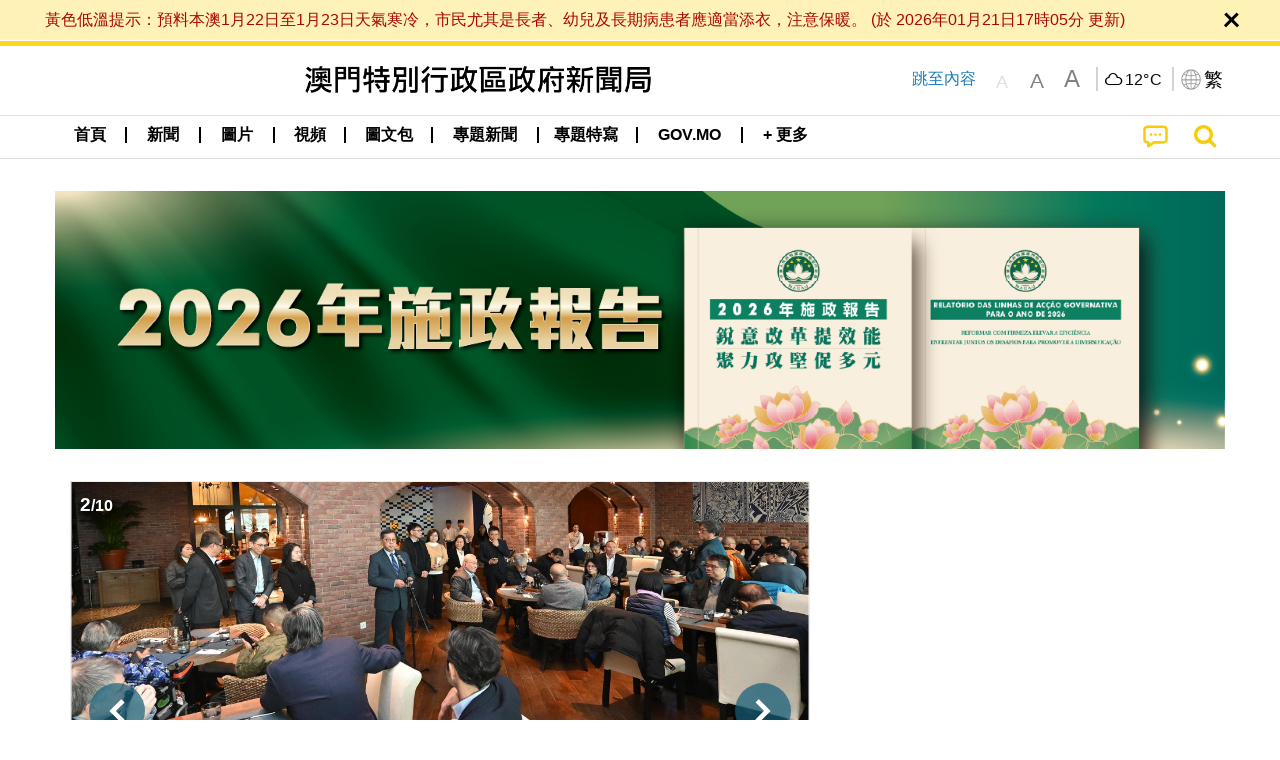

--- FILE ---
content_type: text/html;charset=UTF-8
request_url: https://www.gcs.gov.mo/news/home/zh-hant;jsessionid=97EDA8C8B5F3F6C84241ABD1D5D41FAC.app03
body_size: 47458
content:
<!DOCTYPE html>
<html prefix="og: http://ogp.me/ns#" lang="zh-hant" xml:lang="zh-hant" itemscope="" itemtype="http://schema.org/WebPage">
<head><meta name="charset" content="UTF-8" />
<link rel="stylesheet" type="text/css" href="../wicket/resource/local.gcs.shareLib.wicket.errDecorator.ToastrErrorDecoratorHandler/toastr-ver-00B6B0A8284AF38B52631E3AF6FBBF54.css" />
<script type="text/javascript" src="../wicket/resource/org.apache.wicket.Application/js/jquery/3.6.1/jquery-ver-9C4C522636859B8A7284CCD5CAFD73D1.js"></script>
<script type="text/javascript" src="../wicket/resource/local.gcs.shareLib.wicket.errDecorator.ToastrErrorDecoratorHandler/toastr-ver-199B87B3C359B8DA31FDBB9A2E2F92C2.js"></script>
<script type="text/javascript" src="../wicket/resource/org.apache.wicket.ajax.AbstractDefaultAjaxBehavior/res/js/wicket-ajax-jquery-ver-8CD946166F47E5DD4EADD165939FF57D.js"></script>

	<style id="local-gcs-news-ui-component-PinnedSectionPanel-0">
/*<![CDATA[*/

.pinnedContainer {
	width: 100%;
	/*     background: #0181c8; */
	padding: 1.2rem;
	/*     border-bottom: 1px solid white; */
}

.pinnedSection {
	color: white;
	font-size: 1.5rem;
	font-weight: bolder;
	background: #ffd71b;
	margin: 0;
	will-change: filter;
	/* -webkit-filter: drop-shadow(0px -6px 8px black); */
	box-shadow: 0 5px 10px -6px black;
}

.urgesIcon, .urgesTitle, .pinnedSection {
	/* 	text-align: center; */

}

.urgesTitle {
	color: #ffd71b;
	font-size: 1.5rem;
	font-weight: bolder;
}

.urgesIcon {
	color: #ffd71b;
	font-size: 1.5rem;
	font-weight: bolder;
	margin-top: 1.2rem;
	max-width: 57rem;
	justify-content: space-evenly;
}

.urgesIcon img {
	border-radius: 15%;
}

.urgesIcon a {
	max-width: 11%;
	margin-top: 0.5rem;
}

.urgesIcon legend {
	width: 100%;
	border-bottom: 1px solid #ffd71b;
}

.togglePinnedBtn {
	color: black;
	background-color: #ffd71b;
	float: left;
	font-size: 1rem;
	padding: .4rem 1.5rem;
	font-weight: bolder;
	border-bottom-left-radius: 2rem;
	border-bottom-right-radius: 2rem;
    position: absolute;
    bottom: -2rem;
    box-shadow: 3px 5px 10px -6px black;
}

.closed .togglePinnedBtn{
	box-shadow: unset;
}

.togglePinnedBtn img{
	width: 1.3rem;
    margin-right: 0.5rem;
}

.togglePinnedBtn img{
    transform: rotate(180deg);

}

.closed .togglePinnedBtn img{
    transform: unset;

}

.urgesClose, .urgesOpen {
	margin-right: 0.3rem;
}

.togglePinnedBtn .fa-angle-double-up {
	font-size: 1.5rem;
}

.pinnedCell {
	position: absolute;
	/* 	-webkit-filter: drop-shadow(-7px 7px 0.8rem #686868); */
}

.closed .fa-angle-double-up {
	transform: rotate(180deg);
}

.closed .urgesClose {
	display: none;
}

.urgesOpen {
	display: none;
}

.closed .urgesOpen {
	display: inline-block;
}

.closed.pinnedSection {
	-webkit-filter: unset;
	box-shadow: unset;
}

.textLinksContainer {
    width: 100%;
    margin: 0 auto 0 auto;
    font-size: 1.15rem;
    padding-top: 0.5rem;
    padding-bottom: 0.5rem;
}

.textLinksContainer a {
    color: #333136;
    padding-left: 1.2rem;
    margin-left: 1rem;
    margin-right: 1rem;
    position: relative;
    margin-top: 0.5rem;
    margin-bottom: 0.5rem;
}

.textLinksContainer a:hover, .textLinksContainer a:focus {
    color: black;
}

.textLinksContainer a:before {
    content: '';
    height: 9px;
    width: 9px;
    background-color: #333136;
    display: flex;
    position: absolute;
    top: calc(50% - 5px);
    left: 0;
}

.textLinksContainer a div {
    text-decoration: underline;
    text-decoration-color: #b1962b;
    line-height: 1;
}

.urgeMsg {
	font-weight:normal;
	font-size: 1.8rem;
	max-width: 100% /* line-heihgt:1.2; */
}

.pinnedTitle {
	display: block;
	font-size: 1.5rem;
	font-weight: bolder;
	padding:1rem 0;
	min-height: 1rem;
	background: linear-gradient(180deg, transparent calc(50% - 1px), black calc(50%), transparent calc(50% + 1px));
}

.pinnedTitle>* {
	background-color: #ffd71b;
	padding-left: 1rem;
	padding-right: 1rem;
}

.pinnedTopicLink {
	border: 2px black solid;
    border-radius: 10px;
    background:none;
    max-height:5rem;
    color:black;
    overflow: hidden;
    margin:0.8rem 0.3rem;
    line-height: 1;
    min-height: 3.8rem;
}

.pinnedInfoContainer a.bright.pinnedTopicLink {
	background: #1882da;
    border: none;
    color: white;

}

.togglePinnedBtnContainer{
	margin: auto;
	max-width: 80rem;
}

.pinnedContainer {
    background-color: #ffd71b;
    color: black;
    text-align: center;
}

.pinnedSlick {
	position: relative;
	max-width: 100%;
}

.pinnedLinkContainer {
	padding-top: .5rem;
    justify-content: space-evenly;
}

.pinnedContainer {
	padding:2rem;
}

.pinnedTitle{color:black}
.urgesIcon{color:black}
.urgesIconTitle{color:black}

@media screen and (max-width: 39.9375em) {
	.urgesIcon a {
		max-width: 22.5%;
	}

	.pinnedSection {
		font-size: 1.3rem;
	}

	.pinnedSection {
	    margin:0;
	}
}

@media print, screen and (min-width: 40em){
	.ncvTopic.grid-margin-x > .medium-4 {
	    width: calc(33.33333% - 0.6rem);
	}
}


/*]]>*/
</style>

		<style id="local-gcs-news-ui-component-FontSizeBtnPanel-0">
/*<![CDATA[*/

			.fontSize {
			    display: flex;
			    flex-wrap: nowrap;
			    -webkit-box-align: stretch;
			    -webkit-align-items: stretch;
			    -ms-flex-align: stretch;
			    align-items: stretch;
			}
			
			.fontSize .a {
				margin-right: 0.6rem;
			}
			
			.SFont, .SFont:hover, .MFont, .LFont, .SFont:focus, .MFont:focus, .LFont:focus{
				color: gray;
				width: 2rem;
				border-radius: 15%;
			    padding: 0.15rem 0;
			}
			
			 html.Medium .SFont:hover, html.Large .SFont:hover, .MFont:hover, .LFont:hover{
				color: gray;
			    border: 1px solid #facf04;
			}
			
			.SFont:hover, html.Medium .MFont:hover, html.Large .LFont:hover{
				border: unset;
			}
			
			.MFont span{
				font-size: 1.3rem;
				line-height: 1;
			}
			
			.SFont span{
				font-size: 1.1rem;
				line-height: 1;
			}
			
			.LFont span{
				font-size: 1.5rem;
				line-height: 1;
			}
			
		
/*]]>*/
</style>
	<link rel="stylesheet" type="text/css" href="../wicket/resource/local.gcs.news.ui.component.FontSizeBtnPanel/FontSizeBtnPanel-ver-61E0FE4AE7962D50382FAB7934E075DA.css" />
<script type="text/javascript" src="../wicket/resource/local.gcs.news.ui.component.FontSizeBtnPanel/FontSizeBtnPanel-ver-C12C310FF12B95AF97D5DA5DF2482918.js"></script>
<link rel="stylesheet" type="text/css" href="../wicket/resource/local.gcs.news.ui.component.URLLocaleSelectionDropdownPanel/URLLocaleSelectionDropdownPanel-ver-9C0ED763CA4D908155ED221D683B55B8.css" />
<link rel="stylesheet" type="text/css" href="../wicket/resource/local.gcs.news.ui.component.DropDownMenuPanel/DropDownMenuPanel-ver-B1DC3C4061B8156258D1B8FB8615EF0C.css" />

		<script id="local-gcs-news-ui-component-HeaderPanel-0">
/*<![CDATA[*/

			function jumpToContentSection(_selector){
				$('html, body').animate({scrollTop:$(_selector).offset().top}, 800);
				$(_selector).find("a[href]:not([tabindex='-1']),area[href]:not([tabindex='-1']),input:not([disabled]):not([tabindex='-1']),select:not([disabled]):not([tabindex='-1']),textarea:not([disabled]):not([tabindex='-1']),button:not([disabled]):not([tabindex='-1']),iframe:not([tabindex='-1']),[tabindex]:not([tabindex='-1']),[contentEditable=true]:not([tabindex='-1'])").eq(0).focus();
			}
		
/*]]>*/
</script>
	<link rel="stylesheet" type="text/css" href="../wicket/resource/local.gcs.news.ui.component.HeaderPanel/HeaderPanel-ver-C2B4AD30BAB3EFEF50A311A71459F8B9.css" />
<link rel="stylesheet" type="text/css" href="../css/rainstorm_font/rainstorm.css" />
<link rel="stylesheet" type="text/css" href="../wicket/resource/local.gcs.shareLib.wicket.locale.LocaleSelectionPanel/LocaleSelectionPanel-ver-47C1D0488F0B0A70BA93814AAECFCCC6.css" />
<style type="text/css" id="severeWeather">
@font-face { font-family: 'msar-typhoon-signal';src:url('../wicket/resource/org.apache.wicket.Application/fonts/typhoon/msar-typhoon-signal-ver-2689C55CA8D469E021CC7DED059A7651.eot');src:url('../wicket/resource/org.apache.wicket.Application/fonts/typhoon/msar-typhoon-signal-ver-2689C55CA8D469E021CC7DED059A7651.eot?#iefix') format('embedded-opentype'),url('../wicket/resource/org.apache.wicket.Application/fonts/typhoon/msar-typhoon-signal-ver-275C9146AF49200DCA46C76CBEEA4C5B.woff') format('woff'),url('../wicket/resource/org.apache.wicket.Application/fonts/typhoon/msar-typhoon-signal-ver-808F163E17664B4DB92975BBEABB8255.ttf') format('truetype'),url('../wicket/resource/org.apache.wicket.Application/fonts/typhoon/msar-typhoon-signal-ver-473F3018D3D439EBD84DA8BADC106CF2.svg#msar-typhoon-signal') format('svg');font-weight: normal;font-style: normal;}@font-face {font-family:'msar-stormsurge';src:url('../wicket/resource/org.apache.wicket.Application/fonts/stormsurge/msar-stormsurge-ver-766D97DE1782425F6322F529BF1E9043.eot');src:url('../wicket/resource/org.apache.wicket.Application/fonts/stormsurge/msar-stormsurge-ver-766D97DE1782425F6322F529BF1E9043.eot?#iefix') format('embedded-opentype'),url('../wicket/resource/org.apache.wicket.Application/fonts/stormsurge/msar-stormsurge-ver-09F21A046D0EC191F20A2C8013D18A5B.woff') format('woff'),url('../wicket/resource/org.apache.wicket.Application/fonts/stormsurge/msar-stormsurge-ver-6B4F1C29E0F0E2AB99C6E0A2AC69B9E2.ttf') format('truetype'),url('../wicket/resource/org.apache.wicket.Application/fonts/stormsurge/msar-stormsurge-ver-7BDE892848C1CBB25AC5240EEC6068DB.svg#msar-stormsurge') format('svg');font-weight: normal;font-style: normal;}</style>
<script type="text/javascript" src="../js/HeaderPanel.js"></script>
<script type="text/javascript" src="../wicket/resource/local.gcs.news.ui.component.HeaderPanel/SevereWeatherRollPanel-ver-37C21745BEE40FC7A0B344F3C1487A93.js"></script>
<script type="text/javascript" src="../wicket/resource/local.gcs.news.ui.component.HeaderPanel/WCAGDisclosureNav-ver-5D7403CE59AFD24790039FBA6AAEDF89.js"></script>

	<style id="local-gcs-news-ui-component-AppDownloadsPanel-0">
/*<![CDATA[*/

.iLink {
	width: 20%;
/* 	height: 30%; */
	height: 100%;
	position:absolute;
	display: block;
}

.r1 {
	top: 10%;
	top: 0%;
}
.r2 {
	top: 60%;
}
.c1 {
	right: 53%;
}
.c2 {
	right: 30%;
}
.c3 {
	right: 5%;
}


/*]]>*/
</style>

		<style id="local-gcs-news-ui-component-FooterPanel-0">
/*<![CDATA[*/




/*]]>*/
</style>
	<link rel="stylesheet" type="text/css" href="../wicket/resource/local.gcs.news.ui.component.FooterPanel/FooterPanel-ver-C23780B6F02D277F794FA8A04C13D036.css" />
<script type="text/javascript" src="../js/SubscriptionPanel.js"></script>
<link rel="stylesheet" type="text/css" href="../wicket/resource/local.gcs.news.ui.component.SubscriptionPanel/SubscriptionPanel-ver-7F2DF3442BA23244C19D02AC1090E137.css" />

	<script id="local-gcs-news-ui-component-SharePanel-0">
/*<![CDATA[*/

		function fallbackCopyTextToClipboard(text) {
			var textArea = document.createElement("textarea");
			textArea.value = text;
			document.body.appendChild(textArea);
			textArea.focus();
			textArea.select();

			try {
				var successful = document.execCommand("copy");
				var msg = successful ? "successful" : "unsuccessful";
				console.log("Fallback: Copying text command was " + msg);
			} catch (err) {
				console.error("Fallback: Oops, unable to copy", err);
			}

			document.body.removeChild(textArea);
		}

		function copyTextToClipboard(text) {
			if (!navigator.clipboard) {
				fallbackCopyTextToClipboard(text);
				return;
			}
			navigator.clipboard.writeText(text).then(function() {
				console.log("Async: Copying to clipboard was successful!");
			}, function(err) {
				console.error("Async: Could not copy text: ", err);
			});
		}

		
		function copyLink() {
			copyTextToClipboard($('.a2a_kit.sharePanelShow').attr('data-a2a-url'));
			setTimeout(function() {
				$('#copyDone').foundation('close');
			}, 2000);
		};
	
/*]]>*/
</script>
<link rel="stylesheet" type="text/css" href="../wicket/resource/local.gcs.news.ui.component.SharePanel/SharePanel-ver-EE0F4905B75B96405990C97159C9FA3A.css" />
<script type="text/javascript" src="../js/addtoany/page.js"></script>
<script type="text/javascript" id="SharePanel">
/*<![CDATA[*/
function updateSharePanel(url, caption, shareLoggerUrl){$('.sharePanel .sharePanelShow').attr('data-a2a-url', url);$('.sharePanel .sharePanelShow').attr('data-a2a-title', caption);$('.sharePanel .sharePanelShow').attr('data-logurl', shareLoggerUrl);$('#shareModal').foundation('open');}
/*]]>*/
</script>
<style type="text/css" id="SharePanel_tgcss">
.a2a_s_telegram::before{content: url(../img/icons22/SVG/icon_tg.svg);}</style>
<script type="text/javascript" src="../wicket/resource/local.gcs.news.ui.component.TimeAgoPanel/timeago.min-ver-64148F39FD47770B426F9637AB411274.js"></script>
<script type="text/javascript" src="../wicket/resource/local.gcs.news.ui.component.TimeAgoPanel/timeagoInit-ver-98C3202783D18786EB5E996267998AA6.js"></script>
<link rel="stylesheet" type="text/css" href="../wicket/resource/local.gcs.news.ui.component.DualHeadlinePanel/DualHeadlinePanel-ver-6C2CEB5C6C889C563B94A9313CAAF880.css" />

		<style id="local-gcs-news-ui-slider-FocusInfosOrbitPanel-0">
/*<![CDATA[*/

.focusInfosOrbitContainer .sourceLabel {
	color: #0d9cfd;
	font-size: 0.95rem;
    font-weight: bolder;
}
.focusInfosOrbitContainer .orbit-previous, .focusInfosOrbitContainer  .orbit-next {top: 40%!important}    

@media screen and (max-width: 39.9375em) {
	.v22 .orbit-caption>.infoSubject:nth-child(2), .v22 .orbit-caption>.infoSubject>p:nth-child(2){
		display:none;
	}
}
	


/*]]>*/
</style>
	<link rel="stylesheet" type="text/css" href="../wicket/resource/local.gcs.news.ui.slider.FocusInfosOrbitPanel/FocusInfosOrbitPanel-ver-2824AB6734B95BA541B43DF08A22509E.css" />
<script type="text/javascript" id="slide_number_function">
/*<![CDATA[*/
function id1() {var $slides = $('#id1 .orbit-slide'); var $activeSlide = $slides.filter('.is-active'); var activeNum = $slides.index($activeSlide) + 1; $('#id1 .slide-number').html(activeNum); }
/*]]>*/
</script>
<script type="text/javascript" src="../wicket/resource/local.gcs.shareLib.wicket.common.JQueryLazyLoadImageBehavior/jquery.lazyload-ver-F35BAD2245519FD941DFD85C66578B11.js"></script>

	<style id="local-gcs-news-ui-component-BaseYoutubePanel-0">
/*<![CDATA[*/


/*]]>*/
</style>
<link rel="stylesheet" type="text/css" href="../wicket/resource/local.gcs.news.ui.component.BaseYoutubePanel/BaseYoutubePanel-ver-785FAF0B6E42FA6CAA13AB7F6A07A863.css" />

	<style id="local-gcs-news-ui-component-YouTubeListPanel-0">
/*<![CDATA[*/

.promos	div a.shareBtn {
    font-size: 1.5rem;
}

/*]]>*/
</style>
<script type="text/javascript" src="../wicket/resource/local.gcs.news.ui.component.YouTubeListPanel/YouTubeListPanel-ver-F70CC3E6D844D02E356FFB54245054FB.js"></script>
<link rel="stylesheet" type="text/css" href="../wicket/resource/local.gcs.news.ui.component.ListBaseInfoPanel/ListBaseInfoPanel-ver-D1732A3C049228EBE252E778FBEF87F3.css" />
<script type="text/javascript" src="../wicket/resource/local.gcs.news.ui.component.ListBaseInfoPanel/ListBaseInfoPanel-ver-AF350F5E01E86122B1D7B162888F9C01.js"></script>
<link rel="stylesheet" type="text/css" href="../wicket/resource/local.gcs.news.ui.component.BaseInfoPanel/BaseInfoPanel-ver-4C0DA2ABB9005F09587E121F3CD9253D.css" />

		<style id="local-gcs-news-ui-component-ListModeSwitchButtonPanel-0">
/*<![CDATA[*/

		
/*]]>*/
</style>
	<link rel="stylesheet" type="text/css" href="../wicket/resource/local.gcs.news.ui.component.ListModeSwitchButtonPanel/ListModeSwitchButtonPanel-ver-6467F000A66FC52C9E595A4A281EF453.css" />

		<style id="local-gcs-news-ui-component-LatestNewsPanel-0">
/*<![CDATA[*/

.latestNewsContainer{border-bottom:solid 1px #e0e0e0}

  .latestNewsContainer.focus .infoSubjectContainer {
  	padding-top: 0.3rem;
	padding-left: 0.3rem;
	padding-right: 0.8rem;
	padding-bottom: 0.3rem;
 }
 
 .latestNewsContainer .infoSubjectContainer {
	padding-left: 0.7rem;
	padding-right: 0.7rem;
 }
 
.latestNewsContainer .render_timeago_css{
    color: #777777;
    padding-top: 0.5rem;
    padding-left: 0.1rem;
    border-radius: 10px;
    font-size: 0.95rem;
    font-weight: bolder;
}

.latestNewsContainer.focus .render_timeago_css{
    color: black;
	position: absolute;
    background-color: rgba(255, 255, 255, 0.7);
    bottom: 0.5rem;
    right: 0.5rem;
    padding: 0.4rem 0.7rem;
}

.latestNewsContainer .infoSubject { 
	color:black!important;
	/* line-height: normal; */
	padding-bottom: 0.2rem;
}

.latestNewsContainer .deptLabel{
	color: #007795;
	font-size: 0.95rem;
	font-weight: bold;
    padding-left: 0.1rem;
	padding-right: 0.2rem;
	max-height: 1.7rem;
/* 	text-decoration: underline; */
/* 	margin-top:0.5rem; */
}


@media screen and (min-width: 40em) {
	.latestNewsContainer:nth-child(3){
		border-top:solid 1px #e0e0e0;
	}
	.latestNewsContainer:nth-child(1), .latestNewsContainer:nth-child(2){
		border-bottom:none;
	}
	
	.latestNewsContainer .infoSubject { 
	
	}

	.latestNewsContainer.focus .deptLabel{
		padding-left: 0rem;
	}
	
	.latestNewsContainer.default {
	    padding-top: 1.05rem !important;;
		padding-bottom: 1.05rem !important;
	} 
}
@media screen and (max-width: 39.9375em) {

.latestNewsContainer {
    margin-top: 0.6rem;
    padding-bottom: 0.9rem !important;
}

.latestNewsContainer.focus .infoSubjectContainer {
    padding-left: 0.2rem;
    padding-right: 0.2rem;
}

	 .latestNewsContainer .infoSubject {
	
  		padding-bottom: 0.5rem;
  }

 .latestNewsContainer .infoSubjectContainer {
   padding-top:1rem;
	padding-left:0.2rem;
	padding-right: 0.2rem;
	 padding-bottom: 0.4rem;
 }
	.latestNewsContainer.default .render_timeago_css{
  	  	padding: 0.7rem .2rem .2rem;
	}
}		

/*]]>*/
</style>

	<style id="local-gcs-news-ui-component-BaseGalleryPanel-0">
/*<![CDATA[*/


	
/*]]>*/
</style>
<link rel="stylesheet" type="text/css" href="../wicket/resource/local.gcs.news.ui.component.BaseGalleryPanel/BaseGalleryPanel-ver-966F0FEF8330E7C1D6E7EA38856C5A12.css" />

	<style id="local-gcs-news-ui-component-BaseHengqinPanel-0">
/*<![CDATA[*/


	
/*]]>*/
</style>
<link rel="stylesheet" type="text/css" href="../wicket/resource/local.gcs.news.ui.component.BaseHengqinPanel/BaseHengqinPanel-ver-928F49E124AA517B8A4243DE2E84DD60.css" />

	<style id="local-gcs-news-ui-slick-PromotionCardPanel-0">
/*<![CDATA[*/

.promotionCardContainer .shareBtn i:before {
	text-shadow: 0 0 8px rgba(0, 0, 0, 1);
}

.promotionCardContainer .shareBtnContainer {
	position: absolute;
	bottom: 0;
	right: 0;
}


/*]]>*/
</style>

	<style id="local-gcs-news-ui-slick-TopicsCardPanel2-0">
/*<![CDATA[*/

.topicsItemContainer .shareBtn i:before {
	text-shadow: 0 0 8px rgba(0, 0, 0, 1);
}

.topicsItemContainer .shareBtnContainer {
	position: absolute;
	bottom: 0;
	right: 0;
}

/*]]>*/
</style>
<link rel="stylesheet" type="text/css" href="../wicket/resource/local.gcs.news.ui.slick.SlickPanel/SlickPanel-ver-F09ACABEF0CE5EA1B4565EDA3722CCDB.css" />
<link rel="stylesheet" type="text/css" href="../js/slick/slick-theme.css" />
<link rel="stylesheet" type="text/css" href="../js/slick/slick.css" />
<script type="text/javascript" src="../js/slick/slick.js"></script>
<link rel="stylesheet" type="text/css" href="../wicket/resource/local.gcs.news.ui.slick.PromotionCardPanel/PromotionCardPanel-ver-D41D8CD98F00B204E9800998ECF8427E.css" />
<link rel="stylesheet" type="text/css" href="../wicket/resource/local.gcs.news.ui.slick.YouTubeNewsVideoPanel/YouTubeNewsVideoPanel-ver-CD74D44FE5AE13E54EA27649F981DA29.css" />
<link rel="stylesheet" type="text/css" href="../wicket/resource/local.gcs.news.ui.component.HotNewsPanel/HotNewsPanel-ver-B0624A5073753B20DE05F7650E8EE9A1.css" />

	<style id="local-gcs-news-ui-component-HotGalleryPanel-0">
/*<![CDATA[*/

.box75 .galleryThumbnail {
	margin: 5%;
	border: 2px white solid;
	position: absolute;
	top: 0;
	max-height: 75%;
	justify-content: center;
	width: 90%;
	object-fit: cover;
}
.hotGalleryListView{padding:0.5rem 0}

.hotGalleryFirstCaption {
	padding-left:3%;
	padding-right:1.5%;
	padding-top:8%;
	max-height:100%
}

@media screen and (max-width: 39.9375em) {
	.hotGalleryFirstCaption {
		padding-top:6.6%;
	}
}


/*]]>*/
</style>
<link rel="stylesheet" type="text/css" href="../wicket/resource/local.gcs.news.ui.component.HotGalleryPanel/HotNewsPanel-ver-B0624A5073753B20DE05F7650E8EE9A1.css" />

	<style id="local-gcs-news-ui-component-HotInfoPanel-0">
/*<![CDATA[*/

.hotInfoPanel{padding: 0.5rem 0;}
.hotInfoPanel .tabs-panel{background:white!important}
.hotInfoPanel .tabs-panel{padding:0}
.hotInfoPanel.tabs-content,.hotInfoPanel.tabs{border:none}	
.hotInfoPanel .tabs-title > a:focus, .hotInfoPanel .tabs-title > a[aria-selected='true'] {
	background: #ffd71b;
	color:black;
	border-radius: 20px;
	margin:0 0.5rem;
	
}
.hotInfoPanel .tabs-title > a {
    font-size: 1.2rem;
    color: #878787;
    font-weight: bolder;
    padding:0.3rem 1rem;
/* 	margin:0.5rem 0; */
}

.hotInfoPanel .tabs-title{max-width:50%}
.hotInfoPanel .infoLead{display:none}

/*]]>*/
</style>

	<style id="local-gcs-news-ui-component-PromotionBannerPanel-0">
/*<![CDATA[*/

		a.promoBannerLink {
			width: 100%;
			display: block;
		}
		
		a.promoBannerLink img {
			width: 100%;
		}
		
		.topPromotionBanner {
			position: relative;
			margin-top: 2rem;
		}
		
		.urgesContainer .topPromotionBanner{
			margin-top: 0;
			margin-bottom: 1rem;
		}
		span.pagingInfo{
			position: absolute;
		    top: .5rem;
		    left: 1.5rem;
		    font-size: 1rem;
		    color: white;
		    background: transparent;
		    font-weight: bolder;
		    text-shadow: 2px 2px 4px black;
			z-index:1;
		}
		
		.pagingInfo .page{
			font-size: 1.2rem;
		}
		
		@media screen and (max-width: 39.9375em) {
			span.pagingInfo{
				left: .5rem;
			}
			
			.topPromotionBanner {
				margin-top: 1rem;
			}
			
			.topPromotionBanner.grid-container{
				padding: 0;
			}
		}
	
/*]]>*/
</style>

<meta name="apple-mobile-web-app-capable" content="no">
<meta name="mobile-web-app-capable" content="yes">
<title>NEWS GOV-MO</title>

	<style id="local-gcs-news-ui-HomePage-0">
/*<![CDATA[*/


.fullWidth {
	width: 100% !important;
}

.cards.grid-container {
	margin-bottom: 1rem;
}

.cards .whiteCard {
	background-color: white;
/* 	border-top: 1px solid rgb(255, 209, 0); */
	border-radius: .6rem;
	overflow: hidden;
}

.cards .whiteCardFrame {
	padding: .8rem;
}

.subSocialIconContainer2>.auto.cell{
	text-align: center;
}

.socialIcon2{
	width: 3rem;
    margin-top: .5rem;
    margin-bottom: .5rem;
}

.whiteCardFrame a.grid-x.forecastListViewContainer * {
	font-size: small;
}

.whiteCardFrame .YTCycle {
	margin-bottom: -2rem;
	border-radius: .6rem;
	overflow: hidden;
}

.whiteCardFrame .forecastContainer, .whiteCardFrame .cycleBox>.cycle-pager {
	margin: 0;
}
.whiteCardFrame .forecastContainer{
	padding-top: .6rem;
	border-radius: .6rem;
    overflow: hidden;
}

.whiteCardFrame .forecastContainer .contentDivider:before{
	border-top: .4rem solid white;
}

.forecastListViewContainer{
	margin-top: 0.5rem;
}

.forecastContainer .contentDivider{
	display: none;
}
.YTCycleContainer{
	border-radius: .6rem;
	overflow: hidden;
}

li.show-for-small-only.subSocialIconContainer {
    display: none;
}

div.contentDividerContainer {
    margin-bottom: 0;
}

div .xContentDivider:before, div .contentDivider:before{
    width: 10%;
    min-width: 9rem;
}

.captionLabel .line2Truncate, .captionLabel .line1Truncate {
	padding-left: .8rem;
}

html, body {
    overflow-x: hidden;
}

#alertModal h1{
	padding: 1rem;
	font-weight: bolder;
	font-size: 2rem
}

#alertModal{
	background: #f4c904;
	color: black;
}

.infoLead{
	margin-left: 1rem;
}

.urgesImg{
	text-align: center;
}

.urgesImg img{
	/*width: 32%;*/
	/*width: 24.4%;*/
	margin-top: .5rem;
}

/* .urgesImg a:last-child img{
	max-height: 352.3px;
} */

section.mainSection {
    margin-top: 0;
}

.urgesIcon img {
    max-width: 81%;
    border-radius: 15%;
}

.urgesIcon a {
    max-width: 11.8%;
    /* max-width: 13.2%; */
    display: inline-block;
    margin-bottom: 1rem;
}

.urgesIcon {
    text-align: center;
    border: 3px solid #000;
    border-radius: 1rem;
    width: 95%;
    margin-right: auto;
    margin-left: auto;
}

.vappointment img{
    -webkit-animation: blink 2s infinite;
	-moz-animation:    blink 2s infinite;
	-ms-animation:     blink 2s infinite;
}

a.nucleicacidLink{
	display: block;
	padding-top: 0.5rem;
	padding-bottom: 0.5rem;
	text-align:center;
	font-size:1.25rem;
	background-color: darkcyan;
	color: white;
	font-size: 2rem;
}

a.nucleicacidLink:hover, a.nucleicacidLink:focus{
	color: white;
	background-color: #016565;
}

a.nucleitestLink{
	display: block;
}

a.nucleitestLink img{
	width: 100%;
	margin: 1rem 0;
}

.testBooking{
    display: block;
    width: 100%;
    background: #4487a2;
    text-align: center;
    color: white;
    padding-top: 1rem;
    padding-bottom: 1rem;
    font-size: 1.8rem;
    font-weight: bold;
    text-shadow: 2px 2px 5px rgb(255 255 255 / 50%);
}

.testBooking:hover{
	color: white;
	font-weight: normal;
}

.testBooking:focus{
	color: white;
}

.promo.cell .infoLead, .promo.cell .contentDivider {
	display:none;
}

.promo.cell .orbit{
	margin: 0 0.8rem;
}

.promo.cell .orbit-caption{
	background-color:#f3c82e;
	color:black;
}

@-webkit-keyframes blink {
	0%   { box-shadow:1px 1px 6px 7px #006cba; }
	50%  { box-shadow:0px 0px 0px 0px #006cba; }
	100% { box-shadow:1px 1px 6px 7px #006cba; }
}
@-moz-keyframes blink {
	0%   { box-shadow:1px 1px 6px 7px #006cba; }
	50%  { box-shadow:0px 0px 0px 0px #006cba; }
	100% { box-shadow:1px 1px 6px 7px #006cba; }
}
@-ms-keyframes blink {
	0%   { box-shadow:1px 1px 6px 7px #006cba; }
	50%  { box-shadow:0px 0px 0px 0px #006cba; }
	100% { box-shadow:1px 1px 6px 7px #006cba; }
}

@media screen and (min-width: 64em) {
	.infoListItem:nth-child(6n+1), .infoListItem:nth-child(6n+2), .infoListItem:nth-child(6n+3){
		background-color: #f4c90480;
		border-top-style: solid;
		border-top-color: #f4c904;
	}
	
	.urgesLabel{
/* 		margin: 0 .8rem; */
	}
}

@media screen and (min-width: 40em) and (max-width: 63.9375em) {
	.infoListItem:nth-child(4n+2), .infoListItem:nth-child(4n+3){
		background-color: #f4c90480;
		border-top-style: solid;
    	border-top-color: #f4c904;
	}
	
	.urgesIcon img {
	    max-width: 98%;
	}
	
	.urgesIcon a {
	    max-width: 11.5%;
	}
}

@media screen and (min-width: 39.9375em) {
	section.marginTop1rem{
		margin-top: 1rem;
	}
}


@media screen and (max-width: 39.9375em) {
	.focusInfosOrbitContainer button.orbit-previous, .focusInfosOrbitContainer button.orbit-next{
		display: none;
	}
	.focusInfosOrbitContainer .orbit-bullets {
		display: block;
	}
	.cards .whiteCardFrame {
		padding-left: 0;
		padding-right: 0;
	}
	.cards .whiteCardFrame:first-child {
		padding-top: 0;
	}
	.cards.grid-container{
		width: 100%;
	}
	.infoListItem:nth-child(odd){
		background-color: #f4c90480;
		border-top-style: solid;
		border-top-color: #f4c904;
	}
	#alertModal h1{
		padding: 0;
	}
	
	#alertModal h1{
		padding: 0;
		font-size: 1.2rem;
	}
	.infoLead{
		margin-left: 0rem;
	}
	
	.urgesLabel{
/* 		margin: 1rem 0; */
	}
	
	.urgesImg img{
	}
	
	.urgesIcon a {
	    max-width: 23.5%;
	    margin-top: 1rem;
	}
	.urgesIcon img {
	    max-width: 92%;
	}
	
	a.nucleicacidLink{
		font-size: 1.5rem;
	}
	
}


/*]]>*/
</style>
<script id="local-gcs-news-ui-HomePage-1">
/*<![CDATA[*/

$(document).ready(function(){
	var yt='.autoHideYoutube';
	$(yt).hide();
	$.ajax({
		url: 'https://www.youtube.com/iframe_api',
		dataType: 'script',
		timeout: 1500,
		error: function(){$(yt).remove();},
		success: function(){$(yt).show();}
	});
});

/*]]>*/
</script>
<meta name="viewport" content="width=device-width,initial-scale=1.0" />
<link rel="stylesheet" type="text/css" href="../css/font-awesome/css/font-awesome.min.css" />
<link rel="stylesheet" type="text/css" href="https://cdnjs.cloudflare.com/ajax/libs/foundation/6.7.5/css/foundation.css" media="all" crossOrigin="anonymous" integrity="sha384-Dau/zVhBb31/x9iiUiK17t6SnljnMFglPtv7iiMFySVF/QS9rvQO5BvoSAB6dAbT" />
<link rel="stylesheet" type="text/css" href="https://cdnjs.cloudflare.com/ajax/libs/foundicons/3.0.0/foundation-icons.css" media="all" crossOrigin="anonymous" integrity="sha384-kPtoyGXH53LPYu4uzFVNhdgIdlOIG/v3jWToR9O43Al7jMR1G23S5YF/xWTbA+I4" />
<link rel="stylesheet" type="text/css" href="https://cdnjs.cloudflare.com/ajax/libs/motion-ui/1.2.2/motion-ui.css" media="all" crossOrigin="anonymous" integrity="sha384-ejYpiU7KiNuu0ClqU2MoWZ5NwmGmbXUQK6132wRjdhh3/Bl5HPOOoG1Ji4v2Ya7S" />
<link rel="stylesheet" type="text/css" href="../css/weather-icons-master/css/weather-icons.min.css" />
<link rel="stylesheet" type="text/css" href="../wicket/resource/local.gcs.news.ui.BasePage/BaseStyle-ver-A1883211F9F43BA60A3DED10F3A75A24.css" />
<script type="text/javascript" id="js.js-cookie" src="https://cdnjs.cloudflare.com/ajax/libs/js-cookie/2.2.1/js.cookie.min.js" crossOrigin="anonymous" integrity="sha384-eITc5AorI6xzkW7XunGaNrcA0l6qrU/kA/mOhLQOC5thAzlHSClQTOecyzGK6QXK"></script>
<script type="text/javascript" id="js.foundation" src="https://cdnjs.cloudflare.com/ajax/libs/foundation/6.7.5/js/foundation.min.js" crossOrigin="anonymous" integrity="sha384-tNxCYJzHKwvsthxzcjUC+grZ0NkGrPQ25FSOJdeYuU4feE6yay2ly843Ntnn9oR9"></script>
<script type="text/javascript" id="js.jquery-mark" src="https://cdnjs.cloudflare.com/ajax/libs/mark.js/8.11.1/jquery.mark.min.js" crossOrigin="anonymous" integrity="sha384-iqnguDoMujGknA4B5Jk7pbSn7sb7M8Tc0zVsTNQXm629Xx00jGEpD9TsZXbfNjKO"></script>
<script type="text/javascript" src="../wicket/resource/local.gcs.news.ui.BasePage/scrollTop-ver-0DB0BEEB4D555C3AA74A8B756A7E4522.js"></script>
<meta property="og:image" content="https://www.gcs.gov.mo/img/appIcon/newsIcon3_296x296.png" />
<meta itemprop="image" content="https://www.gcs.gov.mo/img/appIcon/newsIcon3_296x296.png" />
<meta property="og:site_name" content="澳門特別行政區政府新聞局" />
<meta property="og:title" content="澳門特別行政區政府新聞局" />
<meta itemprop="name" content="澳門特別行政區政府新聞局" />
<meta property="og:type" content="website" />
<meta property="og:url" content="https://www.gcs.gov.mo/" />
<meta property="og:locale" content="zh_hk" />
<link rel="stylesheet" type="text/css" href="../wicket/resource/local.gcs.news.ui.HeaderFooterLayout/v22-ver-3B87830C74C6C76BDCDB5B01FB4EA504.css" />
<script type="text/javascript" id="add_lang_function">
/*<![CDATA[*/
function addLangClass() {var lang='zh-hant'; var path = window.location.pathname; if (path.includes('/pt;') || path.includes('/pt/') || path.endsWith('/pt')) lang = 'pt'; else if (path.includes('/en;') || path.includes('/en/') || path.endsWith('/en')) lang='en'; else if (path.includes('/zh-hans;')||path.includes('/zh-hans/')||path.endsWith('/zh-hans')) lang='zh-hans';$('body').addClass(lang);}
/*]]>*/
</script>
<link rel="stylesheet" type="text/css" href="../wicket/resource/local.gcs.news.ui.HomePage/StaticCommonPage-ver-75C09DA1034CAB118A6B572111AD5EA9.css" />
<script type="text/javascript" src="../js/skycons.js"></script>
<link rel="stylesheet" type="text/css" href="../wicket/resource/local.gcs.news.ui.component.HeaderPanel/ForecastWeatherPanel-ver-686567263F3DE1BA73AE429EF18C9EBB.css" />
<link rel="apple-touch-icon" href="../img/appIcon/newsIcon3.png" />
<link rel="apple-touch-icon" href="../img/appIcon/newsIcon3_152x152.png" sizes="152x152" />
<link rel="apple-touch-icon" href="../img/appIcon/newsIcon3_167x167.png" sizes="167x167" />
<link rel="apple-touch-icon" href="../img/appIcon/newsIcon3_180x180.png" sizes="180x180" />
<link rel="apple-touch-icon-precomposed" href="../img/appIcon/newsIcon3_192x192.png" sizes="192x192" />
<link rel="shortcut icon" href="../img/appIcon/newsIcon3_128x128.png" sizes="128x128" />
<link rel="shortcut icon" href="../img/appIcon/newsIcon3_192x192.png" sizes="192x192" />
<meta name="apple-itunes-app" content="app-id=806002811" />
<link rel="stylesheet" type="text/css" href="../wicket/resource/local.gcs.nbs.ui.component.PNotifyWebSocketBehavior/pnotify.custom.min-ver-B6429C8A5A42C1C829232CD9BD8F00D1.css" />
<script type="text/javascript" src="../wicket/resource/local.gcs.nbs.ui.component.PNotifyWebSocketBehavior/pnotify.custom.min-ver-A44A20D89EE955AC4BB8D2FE48EC3039.js"></script>
<script type="text/javascript" src="../wicket/resource/local.gcs.news.ui.component.WSSBehavior/WSSBehavior-ver-1466187727C625CBF1C76E0729681422.js"></script>
<script type="text/javascript">
/*<![CDATA[*/
Wicket.Event.add(window, "domready", function(event) { 
toastr.options = {'closeButton': true,'debug': false,'newestOnTop': false,'progressBar': false,'positionClass': 'toast-top-right','preventDuplicates': false,'onclick': null,'showDuration': '300','hideDuration': '1000','timeOut': '5000','extendedTimeOut': '1000','showEasing': 'swing','hideEasing': 'linear','showMethod': 'fadeIn','hideMethod': 'fadeOut'};
updateFontSize(Cookies.get('fontSize'));;
updateWeather('https://gcloud.gcs.gov.mo/meteo/live/weather.json','https://gcloud.gcs.gov.mo/meteo/live/schoolsuspension.json','zhhant','特別信息');;
const hideWeatherWhenSmall = (changes, observer) => { changes.forEach(change => { if (change.intersectionRatio === 0 && window.screen.width <= 640) { hideSevereWeatherPanel();console.log('test');} });};const observerOpts = { root: null, rootMargin: '0px', threshold: [0, 1]};const observer = new IntersectionObserver(hideWeatherWhenSmall, observerOpts);const weatherContentElements = document.querySelectorAll('#severeWeatherPanelContainer');weatherContentElements.forEach(el => observer.observe(el));;
new DisclosureNav(document.querySelectorAll('#main-menu')[0], '' ,'.dropdownArea');;
setWebappURL('../');
timeagoInit('.render_timeago_css.not_render', 'zhhant', 48);
$('#id1 [data-orbit]').on('slidechange.zf.orbit', id1);;
$(".jq_lazyloadimg").lazyload();;
$('#id2').slick({ "centerPadding": "5rem", "nextArrow": "<button type='button' class='slick-nextBtn'><span class='show-for-sr'><p>下一則<\/p><\/span><i class='fa fa-chevron-right' aria-hidden='true'><\/i><\/button>", "dots": false, "prevArrow": "<button type='button' class='slick-prevBtn'><span class='show-for-sr'><p>上一則<\/p><\/span><i class='fa fa-chevron-left' aria-hidden='true'><\/i><\/button>", "centerMode": true, "responsive": [{ "settings": { "centerPadding": "5rem", "slidesToShow": 3 }, "breakpoint": 1400 }, { "settings": { "centerPadding": "0rem", "dots": true, "arrows": false, "slidesToScroll": 1, "slidesToShow": 1 }, "breakpoint": 640 }], "slidesToScroll": 1, "slidesToShow": 5, "lazyLoad": "ondemand", "autoplaySpeed": 5000 });
$('#id3').slick({prevArrow:'<button type="button" class="slick-prevBtn"><i class="fa fa-play" aria-hidden="true"><\/i><\/button>', nextArrow:'<button type="button" class="slick-nextBtn"><i class="fa fa-play" aria-hidden="true"><\/i><\/button>', arrows:false, dots: true, infinite:true, speed:300, autoplay: true, autoplaySpeed: 5000, slidesToShow:1, slidesToScroll:1, });;
$('#id4').slick({ "centerPadding": "5rem", "nextArrow": "<button type='button' class='slick-nextBtn'><span class='show-for-sr'><p>下一則<\/p><\/span><i class='fa fa-chevron-right' aria-hidden='true'><\/i><\/button>", "dots": true, "prevArrow": "<button type='button' class='slick-prevBtn'><span class='show-for-sr'><p>上一則<\/p><\/span><i class='fa fa-chevron-left' aria-hidden='true'><\/i><\/button>", "centerMode": true, "responsive": [{ "settings": { "centerPadding": "5rem", "centerMode": true, "slidesToShow": 3 }, "breakpoint": 1400 }, { "settings": { "centerPadding": "0rem", "centerMode": true, "arrows": false, "slidesToScroll": 1, "slidesToShow": 1 }, "breakpoint": 640 }], "slidesToScroll": 1, "slidesToShow": 5, "autoplaySpeed": 5000 });
$(document).foundation();;
if(('standalone' in window.navigator) && window.navigator.standalone){var noddy, remotes = false;document.addEventListener('click', function(event) {noddy = event.target;while(noddy.nodeName !== 'A' && noddy.nodeName !== 'HTML') { noddy = noddy.parentNode;}if('href' in noddy && noddy.href.indexOf('http') !== -1 && (noddy.href.indexOf(document.location.host) !== -1 || remotes)){event.preventDefault();document.location.href = noddy.href;}},false);};
$('.ouroMask').hide();;
addLangClass();;
showHideGrid();;
initWSS('wss://www.gcs.gov.mo/news/wicket/websocket/zh-hant', { 'text_escape':false, 'delay':10000, 'styling':'brighttheme', 'min_height':'16px', 'width':'300px', 'icon':true, 'addclass':'', 'title_escape':false });
Wicket.Event.publish(Wicket.Event.Topic.AJAX_HANDLERS_BOUND);
;});
/*]]>*/
</script>
</head>
<body class="v22">
 		<div id="ptrhead">
 			<img alt="Loading" src="../img/spinning.gif">
        </div>
        <div id="ptrcontent" style="position:relative;">
        	
		<div class="ouroMask">
			<span class="ouro ouro3" style="top: 50vh;left:50vw"> <span class="ouroLeft"> <span class="anim"></span>
			</span> <span class="ouroRight"> <span class="anim"></span>
			</span>
			</span>
		</div>
		<div id="severeWeatherPanelContainer">
			<div class="baseSize severeWeatherPanel" id="severeWeatherPanel" title="實時天氣"></div>
		</div>
		
		<div style="position: absolute;z-index: 12;width: 100%;" id="id5" class="pinnedSection closed">
	<div class="pinnedCell cell" style="padding:0 0 0.3rem 0;position:relative;">
		
	</div>
	
</div>
		
		<header class="pageHeader">
			<div id="topBannerContainer" class="pageWidth topBannerContainer">
				<div class="grid-container">
					<div class="topBanner top-bar grid-x align-justify">
						<div class="cell medium-auto align-center-middle grid-x hide-for-small-only">
							<div class="bannerLogo cell grid-x align-center-middle show-for-small-only">
									<a href="./zh-hant"><img class="cell bannerIcon black" src="../img/bannerIconC.png" alt="澳門特別行政區政府新聞局"/></a>
							</div>
								<div class="bannerLogo cell grid-x align-center-middle hide-for-small-only">
									<a href="./zh-hant"><img class="cell bannerIcon black" src="../img/bannerIconC.png" alt="澳門特別行政區政府新聞局"/></a>
							</div>
						</div>
						<div class="cell medium-shrink hide-for-small-only jumpToContent">
							<a href="javascript:jumpToContentSection('section.mainBody');">跳至內容</a>
						</div>
						<div class="cell medium-shrink grid-x align-middle align-spaced" style="z-index:11">
							<div class="fontSizeBtnContainer cell shrink">
		<div class="fontSize">
			<a class="SFont grid-x align-bottom align-center" href="javascript:updateFontSize(&#039;&#039;)"><span>A</span></a>
			<a class="MFont grid-x align-bottom align-center" href="javascript:updateFontSize(&#039;Medium&#039;)"><span>A</span></a>
			<a class="LFont grid-x align-bottom align-center" href="javascript:updateFontSize(&#039;Large&#039;)"><span>A</span></a>
		</div>
	</div>
							<div class="cell shrink yDivider"></div>
							<div id="weatherPanel" class="cell shrink toGray"></div>
							<div class="langBtnContainer cell shrink grid-x align-center-middle">
								<div class="cell shrink yDivider"></div>
								<button class="grid-x cell shrink icoBtn" type="button" data-toggle="langDropdown">
									<img class="cell shrink" alt="語言" src="../img/langIcon.png">
									<span class="cell shrink selectedLang">繁</span>
								</button>
								<div class="langDropdown dropdown-pane" data-position="bottom" data-alignment="right" id="langDropdown" data-dropdown
									data-auto-focus="true" style="width: 10rem !important; z-index: 11">
									<div id="id6">
	<div class="dropDownArrowUp"></div>
	<div class="locales">
		<a class="localeOption checked" href="./zh-hant">
			<span class="localeLabel">繁體</span>
		</a><a class="localeOption" href="./zh-hans">
			<span class="localeLabel">简体</span>
		</a><a class="localeOption" href="./pt">
			<span class="localeLabel">Português</span>
		</a><a class="localeOption" href="./en">
			<span class="localeLabel">English</span>
		</a>
	</div>
</div>
								</div>
							</div>
						</div>
					</div>
				</div>

			</div>

			<div data-sticky-container>
				<div id="menuBar" class="sticky"  data-top-anchor="topBannerContainer:bottom" data-sticky data-margin-top="0" data-sticky-on="small">
					<div style="padding:0" class="title-bar grid-y show-for-small-only">
						<div class="grid-x align-middle cell">
							<button class="main-menu-icon">
								<span>
									<i class="fa fa-bars fa-2x align-center" style="color: black;margin-left: 0.5rem" aria-hidden="true">
									</i>
									<span class="mobile-menu-arrow-up invisible" style="margin-left: 0.5rem;display: block;"></span>
									<span class="show-for-sr">目錄</span>
								</span>

							</button>
							<div class="cell auto text-center ">
								<a href="./zh-hant"><img class="newsLogo" alt="澳門特別行政區政府新聞局" src="../img/bannerIconC.png"/></a>
							</div>
							<button style="display: none;" class="align-middle align-center cpShowBtn" onclick="cpShow();">
								<img class="cpIcon" alt="民防快訊" src="../img/icons22/SVG/icon_notice.svg"/>
								<span class="cpBtnLabel">
									民防快訊
								</span>
							</button>
							<a href="../search/zh-hant" class="cell shrink grid-x searchBtn">
								<span>
									<span class="show-for-sr">搜尋</span>
									<i class="fa fa-search fa-lg" aria-hidden="true"></i>
								</span>
							</a>
						</div>
<!--						mobile main menu-->
						<ul id="mobile-main-menu" class="cell grid-y">
							<li class="cell grid-y">
								<a class="mobile-menu-title menuSize" href="./zh-hant" title="首頁">首頁</a>
							</li>
							
    <li class="menuLinkContainer menuSize align-center">
        <a class="show-for-medium dropdownButton align-center" href="../list/zh-hant/news/" aria-haspopup="true" aria-expanded="false">
            <div class="menuArrowUp align-center invisible"></div>
            <span>新聞</span></a>

        <div class="show-for-medium dropdownArea grid-x align-center invisible">
            <div class="dropdownContent">
                <div class="cell grid-y align-center">
                    <a class="align-center" href="../list/zh-hant/news/%E4%B8%AD%E5%A4%AE%E8%88%87%E7%89%B9%E5%8D%80">
                        <span>中央與特區</span>
                    </a>
                </div><div class="cell grid-y align-center">
                    <a class="align-center" href="../list/zh-hant/news/%E7%89%B9%E5%8D%80%E6%94%BF%E5%8B%99">
                        <span>特區政務</span>
                    </a>
                </div><div class="cell grid-y align-center">
                    <a class="align-center" href="../list/zh-hant/news/%E5%8D%80%E5%9F%9F%E5%90%88%E4%BD%9C">
                        <span>區域合作</span>
                    </a>
                </div><div class="cell grid-y align-center">
                    <a class="align-center" href="../list/zh-hant/news/%E5%B0%8D%E5%A4%96%E9%97%9C%E4%BF%82">
                        <span>對外關係</span>
                    </a>
                </div><div class="cell grid-y align-center">
                    <a class="align-center" href="../list/zh-hant/news/%E6%94%BF%E5%BA%9C%E6%9C%8D%E5%8B%99">
                        <span>政府服務</span>
                    </a>
                </div><div class="cell grid-y align-center">
                    <a class="align-center" href="../list/zh-hant/news/%E6%B3%95%E5%BE%8B%E5%8F%B8%E6%B3%95">
                        <span>法律司法</span>
                    </a>
                </div><div class="cell grid-y align-center">
                    <a class="align-center" href="../list/zh-hant/news/%E5%BB%89%E6%94%BF%E5%AF%A9%E8%A8%88">
                        <span>廉政審計</span>
                    </a>
                </div><div class="cell grid-y align-center">
                    <a class="align-center" href="../list/zh-hant/news/%E7%B6%93%E6%BF%9F%E8%B2%A1%E6%94%BF">
                        <span>經濟財政</span>
                    </a>
                </div><div class="cell grid-y align-center">
                    <a class="align-center" href="../list/zh-hant/news/%E5%8B%9E%E5%B7%A5%E5%B0%B1%E6%A5%AD">
                        <span>勞工就業</span>
                    </a>
                </div><div class="cell grid-y align-center">
                    <a class="align-center" href="../list/zh-hant/news/%E5%85%AC%E5%85%B1%E7%A7%A9%E5%BA%8F">
                        <span>公共秩序</span>
                    </a>
                </div><div class="cell grid-y align-center">
                    <a class="align-center" href="../list/zh-hant/news/%E9%86%AB%E7%99%82%E8%A1%9B%E7%94%9F">
                        <span>醫療衛生</span>
                    </a>
                </div><div class="cell grid-y align-center">
                    <a class="align-center" href="../list/zh-hant/news/%E6%B0%91%E7%94%9F%E7%A6%8F%E5%88%A9">
                        <span>民生福利</span>
                    </a>
                </div><div class="cell grid-y align-center">
                    <a class="align-center" href="../list/zh-hant/news/%E6%97%85%E9%81%8A%E6%96%87%E5%8C%96">
                        <span>旅遊文化</span>
                    </a>
                </div><div class="cell grid-y align-center">
                    <a class="align-center" href="../list/zh-hant/news/%E6%95%99%E8%82%B2%E9%AB%94%E8%82%B2">
                        <span>教育體育</span>
                    </a>
                </div><div class="cell grid-y align-center">
                    <a class="align-center" href="../list/zh-hant/news/%E5%9F%8E%E8%A6%8F%E5%9F%BA%E5%BB%BA">
                        <span>城規基建</span>
                    </a>
                </div><div class="cell grid-y align-center">
                    <a class="align-center" href="../list/zh-hant/news/%E5%B7%A5%E7%A8%8B%E6%88%BF%E5%B1%8B">
                        <span>工程房屋</span>
                    </a>
                </div><div class="cell grid-y align-center">
                    <a class="align-center" href="../list/zh-hant/news/%E4%BA%A4%E9%80%9A%E8%83%BD%E6%BA%90">
                        <span>交通能源</span>
                    </a>
                </div><div class="cell grid-y align-center">
                    <a class="align-center" href="../list/zh-hant/news/%E7%92%B0%E5%A2%83%E6%B0%A3%E8%B1%A1">
                        <span>環境氣象</span>
                    </a>
                </div><div class="cell grid-y align-center">
                    <a class="align-center" href="../list/zh-hant/news/%E7%A7%91%E6%8A%80%E9%80%9A%E8%A8%8A">
                        <span>科技通訊</span>
                    </a>
                </div><div class="cell grid-y align-center">
                    <a class="align-center" href="../list/zh-hant/news/%E6%96%B0%E8%81%9E%E5%82%B3%E6%92%AD">
                        <span>新聞傳播</span>
                    </a>
                </div><div class="cell grid-y align-center">
                    <a class="align-center" href="../list/zh-hant/news/%E5%85%B6%E4%BB%96">
                        <span>其他</span>
                    </a>
                </div>
            </div>
        </div>

        <!--        mobile menu title-->
        <div class="show-for-small-only">
            <ul class="accordion" data-accordion data-allow-all-closed="true">
                <li class="accordion-item" data-accordion-item>
                    <a href="#" class="accordion-title mobile-menu-title menuSize">
                        <span>新聞</span>
                    </a>
                    <div style="padding: 0" class="accordion-content" data-tab-content>
                        <ul class="accordion" data-accordion data-allow-all-closed="true">
                            <li>
                                <a href="../list/zh-hant/news/" class="mobile-menu-item">
                                    <span>全部</span>
                                </a>
                            </li>
                            <li>
                                <a href="../list/zh-hant/news/%E4%B8%AD%E5%A4%AE%E8%88%87%E7%89%B9%E5%8D%80" class="mobile-menu-item">
                                    <span>中央與特區</span>
                                </a>
                            </li><li>
                                <a href="../list/zh-hant/news/%E7%89%B9%E5%8D%80%E6%94%BF%E5%8B%99" class="mobile-menu-item">
                                    <span>特區政務</span>
                                </a>
                            </li><li>
                                <a href="../list/zh-hant/news/%E5%8D%80%E5%9F%9F%E5%90%88%E4%BD%9C" class="mobile-menu-item">
                                    <span>區域合作</span>
                                </a>
                            </li><li>
                                <a href="../list/zh-hant/news/%E5%B0%8D%E5%A4%96%E9%97%9C%E4%BF%82" class="mobile-menu-item">
                                    <span>對外關係</span>
                                </a>
                            </li><li>
                                <a href="../list/zh-hant/news/%E6%94%BF%E5%BA%9C%E6%9C%8D%E5%8B%99" class="mobile-menu-item">
                                    <span>政府服務</span>
                                </a>
                            </li><li>
                                <a href="../list/zh-hant/news/%E6%B3%95%E5%BE%8B%E5%8F%B8%E6%B3%95" class="mobile-menu-item">
                                    <span>法律司法</span>
                                </a>
                            </li><li>
                                <a href="../list/zh-hant/news/%E5%BB%89%E6%94%BF%E5%AF%A9%E8%A8%88" class="mobile-menu-item">
                                    <span>廉政審計</span>
                                </a>
                            </li><li>
                                <a href="../list/zh-hant/news/%E7%B6%93%E6%BF%9F%E8%B2%A1%E6%94%BF" class="mobile-menu-item">
                                    <span>經濟財政</span>
                                </a>
                            </li><li>
                                <a href="../list/zh-hant/news/%E5%8B%9E%E5%B7%A5%E5%B0%B1%E6%A5%AD" class="mobile-menu-item">
                                    <span>勞工就業</span>
                                </a>
                            </li><li>
                                <a href="../list/zh-hant/news/%E5%85%AC%E5%85%B1%E7%A7%A9%E5%BA%8F" class="mobile-menu-item">
                                    <span>公共秩序</span>
                                </a>
                            </li><li>
                                <a href="../list/zh-hant/news/%E9%86%AB%E7%99%82%E8%A1%9B%E7%94%9F" class="mobile-menu-item">
                                    <span>醫療衛生</span>
                                </a>
                            </li><li>
                                <a href="../list/zh-hant/news/%E6%B0%91%E7%94%9F%E7%A6%8F%E5%88%A9" class="mobile-menu-item">
                                    <span>民生福利</span>
                                </a>
                            </li><li>
                                <a href="../list/zh-hant/news/%E6%97%85%E9%81%8A%E6%96%87%E5%8C%96" class="mobile-menu-item">
                                    <span>旅遊文化</span>
                                </a>
                            </li><li>
                                <a href="../list/zh-hant/news/%E6%95%99%E8%82%B2%E9%AB%94%E8%82%B2" class="mobile-menu-item">
                                    <span>教育體育</span>
                                </a>
                            </li><li>
                                <a href="../list/zh-hant/news/%E5%9F%8E%E8%A6%8F%E5%9F%BA%E5%BB%BA" class="mobile-menu-item">
                                    <span>城規基建</span>
                                </a>
                            </li><li>
                                <a href="../list/zh-hant/news/%E5%B7%A5%E7%A8%8B%E6%88%BF%E5%B1%8B" class="mobile-menu-item">
                                    <span>工程房屋</span>
                                </a>
                            </li><li>
                                <a href="../list/zh-hant/news/%E4%BA%A4%E9%80%9A%E8%83%BD%E6%BA%90" class="mobile-menu-item">
                                    <span>交通能源</span>
                                </a>
                            </li><li>
                                <a href="../list/zh-hant/news/%E7%92%B0%E5%A2%83%E6%B0%A3%E8%B1%A1" class="mobile-menu-item">
                                    <span>環境氣象</span>
                                </a>
                            </li><li>
                                <a href="../list/zh-hant/news/%E7%A7%91%E6%8A%80%E9%80%9A%E8%A8%8A" class="mobile-menu-item">
                                    <span>科技通訊</span>
                                </a>
                            </li><li>
                                <a href="../list/zh-hant/news/%E6%96%B0%E8%81%9E%E5%82%B3%E6%92%AD" class="mobile-menu-item">
                                    <span>新聞傳播</span>
                                </a>
                            </li><li>
                                <a href="../list/zh-hant/news/%E5%85%B6%E4%BB%96" class="mobile-menu-item">
                                    <span>其他</span>
                                </a>
                            </li>
                        </ul>
                    </div>
                </li>
            </ul>
        </div>
    </li>


							
    <li class="menuLinkContainer menuSize align-center">
        <a class="show-for-medium dropdownButton align-center" href="../list/zh-hant/gallery/" aria-haspopup="true" aria-expanded="false">
            <div class="menuArrowUp align-center invisible"></div>
            <span>圖片</span></a>

        <div class="show-for-medium dropdownArea grid-x align-center invisible">
            <div class="dropdownContent">
                <div class="cell grid-y align-center">
                    <a class="align-center" href="../list/zh-hant/gallery/%E6%96%B0%E8%81%9E%E5%9C%96%E7%89%87">
                        <span>新聞圖片</span>
                    </a>
                </div><div class="cell grid-y align-center">
                    <a class="align-center" href="../list/zh-hant/gallery/%E7%9B%B8%E8%81%9A%E6%AD%A4%E5%91%A8">
                        <span>相聚此周</span>
                    </a>
                </div>
            </div>
        </div>

        <!--        mobile menu title-->
        <div class="show-for-small-only">
            <ul class="accordion" data-accordion data-allow-all-closed="true">
                <li class="accordion-item" data-accordion-item>
                    <a href="#" class="accordion-title mobile-menu-title menuSize">
                        <span>圖片</span>
                    </a>
                    <div style="padding: 0" class="accordion-content" data-tab-content>
                        <ul class="accordion" data-accordion data-allow-all-closed="true">
                            <li>
                                <a href="../list/zh-hant/gallery/" class="mobile-menu-item">
                                    <span>全部</span>
                                </a>
                            </li>
                            <li>
                                <a href="../list/zh-hant/gallery/%E6%96%B0%E8%81%9E%E5%9C%96%E7%89%87" class="mobile-menu-item">
                                    <span>新聞圖片</span>
                                </a>
                            </li><li>
                                <a href="../list/zh-hant/gallery/%E7%9B%B8%E8%81%9A%E6%AD%A4%E5%91%A8" class="mobile-menu-item">
                                    <span>相聚此周</span>
                                </a>
                            </li>
                        </ul>
                    </div>
                </li>
            </ul>
        </div>
    </li>

							<li class="cell grid-y">
								<a class="mobile-menu-title menuSize" href="../list/zh-hant/video/">視頻</a>
							</li>
							<li class="cell grid-y">
								<a class="mobile-menu-title menuSize" href="../list/zh-hant/menu/%E5%9C%96%E6%96%87%E5%8C%85">圖文包</a>
							</li>
<!--							<li class="cell grid-y">-->
<!--								<a class="mobile-menu-title menuSize" wicket:id="mobileCovid19Menu"><wicket:message key="covid19"></wicket:message></a>-->
<!--							</li>-->
							
    <li class="menuLinkContainer menuSize align-center">
        <a class="show-for-medium dropdownButton align-center" href="../list/zh-hant/topics/" aria-haspopup="true" aria-expanded="false">
            <div class="menuArrowUp align-center invisible"></div>
            <span>專題新聞</span></a>

        <div class="show-for-medium dropdownArea grid-x align-center invisible">
            <div class="dropdownContent">
                <div class="cell grid-y align-center">
                    <a class="align-center" href="../list/zh-hant/topics/%E6%96%BD%E6%94%BF%E5%A0%B1%E5%91%8A">
                        <span>施政報告</span>
                    </a>
                </div><div class="cell grid-y align-center">
                    <a class="align-center" href="../list/zh-hant/topics/%E6%96%BD%E6%94%BF%E7%89%B9%E5%AF%AB">
                        <span>施政特寫</span>
                    </a>
                </div><div class="cell grid-y align-center">
                    <a class="align-center" href="../list/zh-hant/topics/%E6%A9%AB%E7%90%B4%E7%B2%B5%E6%BE%B3%E6%B7%B1%E5%BA%A6%E5%90%88%E4%BD%9C%E5%8D%80">
                        <span>橫琴粵澳深度合作區</span>
                    </a>
                </div><div class="cell grid-y align-center">
                    <a class="align-center" href="../list/zh-hant/topics/%E3%80%8C%E4%B8%80%E5%B8%B6%E4%B8%80%E8%B7%AF%E3%80%8D">
                        <span>「一帶一路」</span>
                    </a>
                </div><div class="cell grid-y align-center">
                    <a class="align-center" href="../list/zh-hant/topics/%E7%B2%B5%E6%B8%AF%E6%BE%B3%E5%A4%A7%E7%81%A3%E5%8D%80">
                        <span>粵港澳大灣區</span>
                    </a>
                </div><div class="cell grid-y align-center">
                    <a class="align-center" href="../list/zh-hant/topics/%E4%B8%80%E4%B8%AD%E5%BF%83%EF%BC%8C%E4%B8%80%E5%B9%B3%E5%8F%B0">
                        <span>一中心，一平台</span>
                    </a>
                </div>
            </div>
        </div>

        <!--        mobile menu title-->
        <div class="show-for-small-only">
            <ul class="accordion" data-accordion data-allow-all-closed="true">
                <li class="accordion-item" data-accordion-item>
                    <a href="#" class="accordion-title mobile-menu-title menuSize">
                        <span>專題新聞</span>
                    </a>
                    <div style="padding: 0" class="accordion-content" data-tab-content>
                        <ul class="accordion" data-accordion data-allow-all-closed="true">
                            <li>
                                <a href="../list/zh-hant/topics/" class="mobile-menu-item">
                                    <span>全部</span>
                                </a>
                            </li>
                            <li>
                                <a href="../list/zh-hant/topics/%E6%96%BD%E6%94%BF%E5%A0%B1%E5%91%8A" class="mobile-menu-item">
                                    <span>施政報告</span>
                                </a>
                            </li><li>
                                <a href="../list/zh-hant/topics/%E6%96%BD%E6%94%BF%E7%89%B9%E5%AF%AB" class="mobile-menu-item">
                                    <span>施政特寫</span>
                                </a>
                            </li><li>
                                <a href="../list/zh-hant/topics/%E6%A9%AB%E7%90%B4%E7%B2%B5%E6%BE%B3%E6%B7%B1%E5%BA%A6%E5%90%88%E4%BD%9C%E5%8D%80" class="mobile-menu-item">
                                    <span>橫琴粵澳深度合作區</span>
                                </a>
                            </li><li>
                                <a href="../list/zh-hant/topics/%E3%80%8C%E4%B8%80%E5%B8%B6%E4%B8%80%E8%B7%AF%E3%80%8D" class="mobile-menu-item">
                                    <span>「一帶一路」</span>
                                </a>
                            </li><li>
                                <a href="../list/zh-hant/topics/%E7%B2%B5%E6%B8%AF%E6%BE%B3%E5%A4%A7%E7%81%A3%E5%8D%80" class="mobile-menu-item">
                                    <span>粵港澳大灣區</span>
                                </a>
                            </li><li>
                                <a href="../list/zh-hant/topics/%E4%B8%80%E4%B8%AD%E5%BF%83%EF%BC%8C%E4%B8%80%E5%B9%B3%E5%8F%B0" class="mobile-menu-item">
                                    <span>一中心，一平台</span>
                                </a>
                            </li>
                        </ul>
                    </div>
                </li>
            </ul>
        </div>
    </li>

							<li class="cell grid-y">
								<a class="mobile-menu-title menuSize" href="../list/zh-hant/feature/">專題特寫</a>
							</li>
							<li class="cell grid-y">
								<ul class="accordion" data-accordion data-allow-all-closed="true">
									<li class="accordion-item" data-accordion-item>
										<a href="#" class="accordion-title mobile-menu-title menuSize">
											<span>GOV.MO</span>
										</a>
										<div style="padding: 0" class="accordion-content" data-tab-content>
											<ul class="accordion" data-accordion data-allow-all-closed="true">
												<li><a target="_blank" class="mobile-menu-item" href="https://www.gov.mo/zh-hant/"><span title="政府入口網站">政府入口網站</span></a></li>
												<li><a target="_blank" class="mobile-menu-item" href="https://www.mo.gov.mo/"><span title="一戶通">一戶通</span></a></li>
												<li><a target="_blank" class="mobile-menu-item" href="https://www.gov.mo/zh-hant/about-government/departments-and-agencies/"><span title="部門網站 ">部門網站 </span></a></li>
												<li><a target="_blank" class="mobile-menu-item" href="https://www.gov.mo/zh-hant/directory/social-media/"><span title="部門社交媒體目錄">部門社交媒體目錄</span></a></li>
											</ul>
										</div>
									</li>
								</ul>
							</li>
							<li class="cell grid-y">
								<ul class="accordion" data-accordion data-allow-all-closed="true">
									<li class="accordion-item" data-accordion-item>
										<a href="#" class="accordion-title mobile-menu-title menuSize">
											<span>+ 更多</span>
										</a>
										<div style="padding: 0" class="accordion-content" data-tab-content>
											<ul class="accordion" data-accordion data-allow-all-closed="true">
												<li class="accordion-item"><a class="mobile-menu-item" href="../mediaInfo/zh-hant"><span title="傳媒資料">傳媒資料</span></a></li>
												<li class="accordion-item"><a class="mobile-menu-item" href="../functions/zh-hant"><span title="架構職能">架構職能</span></a></li>
												<li class="accordion-item"><a class="mobile-menu-item" href="../law/zh-hant"><span title="新聞法規">新聞法規</span></a></li>
												<li class="accordion-item"><a class="mobile-menu-item" href="../servicePledge/zh-hant"><span title="服務承諾">服務承諾</span></a></li>
												<li class="accordion-item"><a class="mobile-menu-item" href="../regStatusPage/zh-hant"><span title="刊物狀況">刊物狀況</span></a></li>
												<li class="accordion-item">
													<a target="_blank" rel="noreferrer noopener" class="mobile-menu-item" href="http://www.macauzine.net/">
														<span>澳門雜誌</span>
													</a>
												</li>
												<li class="accordion-item">
													<a target="_blank" rel="noreferrer noopener" class="mobile-menu-item" href="https://yearbook.gcs.gov.mo/?lang=zh-hant">
														<span>澳門年鑑</span>
													</a>
												</li>
												<li class="accordion-item">
													<a target="_blank" rel="noreferrer noopener" class="mobile-menu-item" href="https://photo.gcs.gov.mo/zh/">
														<span>澳門相簿</span>
													</a>
												</li>
												<li class="accordion-item hideEn"><a class="mobile-menu-item" href="../tender/zh-hant"><span title="採購資訊">採購資訊</span></a></li>
												<li class="accordion-item"><a class="mobile-menu-item" href="../factSheet/zh-hant"><span title="澳門便覽">澳門便覽</span></a></li>
												<li class="accordion-item"><a class="mobile-menu-item" href="../form/zh-hant"><span title="登記服務">登記服務</span></a></li>
												<li class="accordion-item"><a class="mobile-menu-item" href="../appointment/zh-hant"><span title="預約服務">預約服務</span></a></li>
												<li class="accordion-item hideEn"><a class="mobile-menu-item" href="../exam/zh-hant"><span title="開考通告">開考通告</span></a></li>
												<li class="accordion-item"><a class="mobile-menu-item" href="../advice/zh-hant"><span title="意見信箱">意見信箱</span></a></li>
												<li class="accordion-item"><a class="mobile-menu-item" href="../contactUs/zh-hant"><span title="聯絡我們">聯絡我們</span></a></li>
											</ul>
										</div>
									</li>
								</ul>
							</li>
							<li class="cell grid-x mobile-second-menu-title">
								<a href="../advice/zh-hant" class="feedbackBtn cell auto" title="意見信箱">
									<img class="imgIcon" alt="意見信箱" src="../img/icons22/SVG/icon_suggestions.svg"/>
								</a>
								<a href="../subscribe/zh-hant?email" class="hide subscriptionBtn cell auto" title="訂閱">
									<img class="imgIcon" alt="訂閱" src="../img/icons22/SVG/icon_subscription.svg"/>
								</a>
								<a href="../rss-feeds/zh-hant" class="hide cell auto rssBtn" title="聚合新聞服務 ">
									<i class="fa fa-rss fa-lg" aria-hidden="true"></i>
								</a>
								<a href="../search/zh-hant" class="cell hide auto searchBtn">
									<span>
										<span class="show-for-sr">搜尋</span>
										<i class="fa fa-search fa-lg" aria-hidden="true"></i>
									</span>
								</a>
								<button class="cell auto showHideGridBtn" onclick='gridListSwitch();'>
									<span>
										<i class="fa fa-window-maximize showHideGridIcon" aria-hidden="true"></i>
										<span class="show-for-sr">新聞顯示模式</span>
									</span>
								</button>
							</li>
						</ul>
					</div>
<!--					web main menu-->
					<div class="pageWidth hideForPrint show-for-medium grid-container top-bar align-center" id="main-menu">
						<div class="grid-x align-justify text-center">
							<div class="widthAuto cell" style="max-width:100%;">
								<ul class="menu vertical medium-horizontal menuUl" data-responsive-menu="drilldown medium-dropdown" data-auto-height="true" data-animate-height="false" data-back-button="&lt;li class=&quot;js-drilldown-back&quot;&gt;&lt;a tabindex=&quot;0&quot;&gt;返回&lt;/a&gt;&lt;/li&gt;">
									<li class="hideForPrint">
										<div class="homeBtnContainer grid-x">
											<div class="cell shrink homeBtn">
												<a class="menuSize homeBtn mainLink" href="./zh-hant" title="首頁">
<!-- 												 <i	class="fa fa-home fa-lg"/> -->
												 首頁
												</a>
											</div>
											<div class="show-for-small-only cell shrink"
												id="subWeatherPanel"></div>
										</div>
									</li>
									
    <li class="menuLinkContainer menuSize align-center">
        <a class="show-for-medium dropdownButton align-center" href="../list/zh-hant/news/" aria-haspopup="true" aria-expanded="false">
            <div class="menuArrowUp align-center invisible"></div>
            <span>新聞</span></a>

        <div class="show-for-medium dropdownArea grid-x align-center invisible">
            <div class="dropdownContent">
                <div class="cell grid-y align-center">
                    <a class="align-center" href="../list/zh-hant/news/%E4%B8%AD%E5%A4%AE%E8%88%87%E7%89%B9%E5%8D%80">
                        <span>中央與特區</span>
                    </a>
                </div><div class="cell grid-y align-center">
                    <a class="align-center" href="../list/zh-hant/news/%E7%89%B9%E5%8D%80%E6%94%BF%E5%8B%99">
                        <span>特區政務</span>
                    </a>
                </div><div class="cell grid-y align-center">
                    <a class="align-center" href="../list/zh-hant/news/%E5%8D%80%E5%9F%9F%E5%90%88%E4%BD%9C">
                        <span>區域合作</span>
                    </a>
                </div><div class="cell grid-y align-center">
                    <a class="align-center" href="../list/zh-hant/news/%E5%B0%8D%E5%A4%96%E9%97%9C%E4%BF%82">
                        <span>對外關係</span>
                    </a>
                </div><div class="cell grid-y align-center">
                    <a class="align-center" href="../list/zh-hant/news/%E6%94%BF%E5%BA%9C%E6%9C%8D%E5%8B%99">
                        <span>政府服務</span>
                    </a>
                </div><div class="cell grid-y align-center">
                    <a class="align-center" href="../list/zh-hant/news/%E6%B3%95%E5%BE%8B%E5%8F%B8%E6%B3%95">
                        <span>法律司法</span>
                    </a>
                </div><div class="cell grid-y align-center">
                    <a class="align-center" href="../list/zh-hant/news/%E5%BB%89%E6%94%BF%E5%AF%A9%E8%A8%88">
                        <span>廉政審計</span>
                    </a>
                </div><div class="cell grid-y align-center">
                    <a class="align-center" href="../list/zh-hant/news/%E7%B6%93%E6%BF%9F%E8%B2%A1%E6%94%BF">
                        <span>經濟財政</span>
                    </a>
                </div><div class="cell grid-y align-center">
                    <a class="align-center" href="../list/zh-hant/news/%E5%8B%9E%E5%B7%A5%E5%B0%B1%E6%A5%AD">
                        <span>勞工就業</span>
                    </a>
                </div><div class="cell grid-y align-center">
                    <a class="align-center" href="../list/zh-hant/news/%E5%85%AC%E5%85%B1%E7%A7%A9%E5%BA%8F">
                        <span>公共秩序</span>
                    </a>
                </div><div class="cell grid-y align-center">
                    <a class="align-center" href="../list/zh-hant/news/%E9%86%AB%E7%99%82%E8%A1%9B%E7%94%9F">
                        <span>醫療衛生</span>
                    </a>
                </div><div class="cell grid-y align-center">
                    <a class="align-center" href="../list/zh-hant/news/%E6%B0%91%E7%94%9F%E7%A6%8F%E5%88%A9">
                        <span>民生福利</span>
                    </a>
                </div><div class="cell grid-y align-center">
                    <a class="align-center" href="../list/zh-hant/news/%E6%97%85%E9%81%8A%E6%96%87%E5%8C%96">
                        <span>旅遊文化</span>
                    </a>
                </div><div class="cell grid-y align-center">
                    <a class="align-center" href="../list/zh-hant/news/%E6%95%99%E8%82%B2%E9%AB%94%E8%82%B2">
                        <span>教育體育</span>
                    </a>
                </div><div class="cell grid-y align-center">
                    <a class="align-center" href="../list/zh-hant/news/%E5%9F%8E%E8%A6%8F%E5%9F%BA%E5%BB%BA">
                        <span>城規基建</span>
                    </a>
                </div><div class="cell grid-y align-center">
                    <a class="align-center" href="../list/zh-hant/news/%E5%B7%A5%E7%A8%8B%E6%88%BF%E5%B1%8B">
                        <span>工程房屋</span>
                    </a>
                </div><div class="cell grid-y align-center">
                    <a class="align-center" href="../list/zh-hant/news/%E4%BA%A4%E9%80%9A%E8%83%BD%E6%BA%90">
                        <span>交通能源</span>
                    </a>
                </div><div class="cell grid-y align-center">
                    <a class="align-center" href="../list/zh-hant/news/%E7%92%B0%E5%A2%83%E6%B0%A3%E8%B1%A1">
                        <span>環境氣象</span>
                    </a>
                </div><div class="cell grid-y align-center">
                    <a class="align-center" href="../list/zh-hant/news/%E7%A7%91%E6%8A%80%E9%80%9A%E8%A8%8A">
                        <span>科技通訊</span>
                    </a>
                </div><div class="cell grid-y align-center">
                    <a class="align-center" href="../list/zh-hant/news/%E6%96%B0%E8%81%9E%E5%82%B3%E6%92%AD">
                        <span>新聞傳播</span>
                    </a>
                </div><div class="cell grid-y align-center">
                    <a class="align-center" href="../list/zh-hant/news/%E5%85%B6%E4%BB%96">
                        <span>其他</span>
                    </a>
                </div>
            </div>
        </div>

        <!--        mobile menu title-->
        <div class="show-for-small-only">
            <ul class="accordion" data-accordion data-allow-all-closed="true">
                <li class="accordion-item" data-accordion-item>
                    <a href="#" class="accordion-title mobile-menu-title menuSize">
                        <span>新聞</span>
                    </a>
                    <div style="padding: 0" class="accordion-content" data-tab-content>
                        <ul class="accordion" data-accordion data-allow-all-closed="true">
                            <li>
                                <a href="../list/zh-hant/news/" class="mobile-menu-item">
                                    <span>全部</span>
                                </a>
                            </li>
                            <li>
                                <a href="../list/zh-hant/news/%E4%B8%AD%E5%A4%AE%E8%88%87%E7%89%B9%E5%8D%80" class="mobile-menu-item">
                                    <span>中央與特區</span>
                                </a>
                            </li><li>
                                <a href="../list/zh-hant/news/%E7%89%B9%E5%8D%80%E6%94%BF%E5%8B%99" class="mobile-menu-item">
                                    <span>特區政務</span>
                                </a>
                            </li><li>
                                <a href="../list/zh-hant/news/%E5%8D%80%E5%9F%9F%E5%90%88%E4%BD%9C" class="mobile-menu-item">
                                    <span>區域合作</span>
                                </a>
                            </li><li>
                                <a href="../list/zh-hant/news/%E5%B0%8D%E5%A4%96%E9%97%9C%E4%BF%82" class="mobile-menu-item">
                                    <span>對外關係</span>
                                </a>
                            </li><li>
                                <a href="../list/zh-hant/news/%E6%94%BF%E5%BA%9C%E6%9C%8D%E5%8B%99" class="mobile-menu-item">
                                    <span>政府服務</span>
                                </a>
                            </li><li>
                                <a href="../list/zh-hant/news/%E6%B3%95%E5%BE%8B%E5%8F%B8%E6%B3%95" class="mobile-menu-item">
                                    <span>法律司法</span>
                                </a>
                            </li><li>
                                <a href="../list/zh-hant/news/%E5%BB%89%E6%94%BF%E5%AF%A9%E8%A8%88" class="mobile-menu-item">
                                    <span>廉政審計</span>
                                </a>
                            </li><li>
                                <a href="../list/zh-hant/news/%E7%B6%93%E6%BF%9F%E8%B2%A1%E6%94%BF" class="mobile-menu-item">
                                    <span>經濟財政</span>
                                </a>
                            </li><li>
                                <a href="../list/zh-hant/news/%E5%8B%9E%E5%B7%A5%E5%B0%B1%E6%A5%AD" class="mobile-menu-item">
                                    <span>勞工就業</span>
                                </a>
                            </li><li>
                                <a href="../list/zh-hant/news/%E5%85%AC%E5%85%B1%E7%A7%A9%E5%BA%8F" class="mobile-menu-item">
                                    <span>公共秩序</span>
                                </a>
                            </li><li>
                                <a href="../list/zh-hant/news/%E9%86%AB%E7%99%82%E8%A1%9B%E7%94%9F" class="mobile-menu-item">
                                    <span>醫療衛生</span>
                                </a>
                            </li><li>
                                <a href="../list/zh-hant/news/%E6%B0%91%E7%94%9F%E7%A6%8F%E5%88%A9" class="mobile-menu-item">
                                    <span>民生福利</span>
                                </a>
                            </li><li>
                                <a href="../list/zh-hant/news/%E6%97%85%E9%81%8A%E6%96%87%E5%8C%96" class="mobile-menu-item">
                                    <span>旅遊文化</span>
                                </a>
                            </li><li>
                                <a href="../list/zh-hant/news/%E6%95%99%E8%82%B2%E9%AB%94%E8%82%B2" class="mobile-menu-item">
                                    <span>教育體育</span>
                                </a>
                            </li><li>
                                <a href="../list/zh-hant/news/%E5%9F%8E%E8%A6%8F%E5%9F%BA%E5%BB%BA" class="mobile-menu-item">
                                    <span>城規基建</span>
                                </a>
                            </li><li>
                                <a href="../list/zh-hant/news/%E5%B7%A5%E7%A8%8B%E6%88%BF%E5%B1%8B" class="mobile-menu-item">
                                    <span>工程房屋</span>
                                </a>
                            </li><li>
                                <a href="../list/zh-hant/news/%E4%BA%A4%E9%80%9A%E8%83%BD%E6%BA%90" class="mobile-menu-item">
                                    <span>交通能源</span>
                                </a>
                            </li><li>
                                <a href="../list/zh-hant/news/%E7%92%B0%E5%A2%83%E6%B0%A3%E8%B1%A1" class="mobile-menu-item">
                                    <span>環境氣象</span>
                                </a>
                            </li><li>
                                <a href="../list/zh-hant/news/%E7%A7%91%E6%8A%80%E9%80%9A%E8%A8%8A" class="mobile-menu-item">
                                    <span>科技通訊</span>
                                </a>
                            </li><li>
                                <a href="../list/zh-hant/news/%E6%96%B0%E8%81%9E%E5%82%B3%E6%92%AD" class="mobile-menu-item">
                                    <span>新聞傳播</span>
                                </a>
                            </li><li>
                                <a href="../list/zh-hant/news/%E5%85%B6%E4%BB%96" class="mobile-menu-item">
                                    <span>其他</span>
                                </a>
                            </li>
                        </ul>
                    </div>
                </li>
            </ul>
        </div>
    </li>

									
    <li class="menuLinkContainer menuSize align-center">
        <a class="show-for-medium dropdownButton align-center" href="../list/zh-hant/gallery/" aria-haspopup="true" aria-expanded="false">
            <div class="menuArrowUp align-center invisible"></div>
            <span>圖片</span></a>

        <div class="show-for-medium dropdownArea grid-x align-center invisible">
            <div class="dropdownContent">
                <div class="cell grid-y align-center">
                    <a class="align-center" href="../list/zh-hant/gallery/%E6%96%B0%E8%81%9E%E5%9C%96%E7%89%87">
                        <span>新聞圖片</span>
                    </a>
                </div><div class="cell grid-y align-center">
                    <a class="align-center" href="../list/zh-hant/gallery/%E7%9B%B8%E8%81%9A%E6%AD%A4%E5%91%A8">
                        <span>相聚此周</span>
                    </a>
                </div>
            </div>
        </div>

        <!--        mobile menu title-->
        <div class="show-for-small-only">
            <ul class="accordion" data-accordion data-allow-all-closed="true">
                <li class="accordion-item" data-accordion-item>
                    <a href="#" class="accordion-title mobile-menu-title menuSize">
                        <span>圖片</span>
                    </a>
                    <div style="padding: 0" class="accordion-content" data-tab-content>
                        <ul class="accordion" data-accordion data-allow-all-closed="true">
                            <li>
                                <a href="../list/zh-hant/gallery/" class="mobile-menu-item">
                                    <span>全部</span>
                                </a>
                            </li>
                            <li>
                                <a href="../list/zh-hant/gallery/%E6%96%B0%E8%81%9E%E5%9C%96%E7%89%87" class="mobile-menu-item">
                                    <span>新聞圖片</span>
                                </a>
                            </li><li>
                                <a href="../list/zh-hant/gallery/%E7%9B%B8%E8%81%9A%E6%AD%A4%E5%91%A8" class="mobile-menu-item">
                                    <span>相聚此周</span>
                                </a>
                            </li>
                        </ul>
                    </div>
                </li>
            </ul>
        </div>
    </li>

									<!-- <li wicket:id="CCMenuVideo" /> -->
									<li class="menuSize align-middle">
										<a class="mainLink" href="../list/zh-hant/video/">視頻</a>
									</li>
									<li class="menuSize align-middle">
										<a class="mainLink" href="../list/zh-hant/menu/%E5%9C%96%E6%96%87%E5%8C%85">圖文包</a>
									</li>
									
    <li class="menuLinkContainer menuSize align-center">
        <a class="show-for-medium dropdownButton align-center" href="../list/zh-hant/topics/" aria-haspopup="true" aria-expanded="false">
            <div class="menuArrowUp align-center invisible"></div>
            <span>專題新聞</span></a>

        <div class="show-for-medium dropdownArea grid-x align-center invisible">
            <div class="dropdownContent">
                <div class="cell grid-y align-center">
                    <a class="align-center" href="../list/zh-hant/topics/%E6%96%BD%E6%94%BF%E5%A0%B1%E5%91%8A">
                        <span>施政報告</span>
                    </a>
                </div><div class="cell grid-y align-center">
                    <a class="align-center" href="../list/zh-hant/topics/%E6%96%BD%E6%94%BF%E7%89%B9%E5%AF%AB">
                        <span>施政特寫</span>
                    </a>
                </div><div class="cell grid-y align-center">
                    <a class="align-center" href="../list/zh-hant/topics/%E6%A9%AB%E7%90%B4%E7%B2%B5%E6%BE%B3%E6%B7%B1%E5%BA%A6%E5%90%88%E4%BD%9C%E5%8D%80">
                        <span>橫琴粵澳深度合作區</span>
                    </a>
                </div><div class="cell grid-y align-center">
                    <a class="align-center" href="../list/zh-hant/topics/%E3%80%8C%E4%B8%80%E5%B8%B6%E4%B8%80%E8%B7%AF%E3%80%8D">
                        <span>「一帶一路」</span>
                    </a>
                </div><div class="cell grid-y align-center">
                    <a class="align-center" href="../list/zh-hant/topics/%E7%B2%B5%E6%B8%AF%E6%BE%B3%E5%A4%A7%E7%81%A3%E5%8D%80">
                        <span>粵港澳大灣區</span>
                    </a>
                </div><div class="cell grid-y align-center">
                    <a class="align-center" href="../list/zh-hant/topics/%E4%B8%80%E4%B8%AD%E5%BF%83%EF%BC%8C%E4%B8%80%E5%B9%B3%E5%8F%B0">
                        <span>一中心，一平台</span>
                    </a>
                </div>
            </div>
        </div>

        <!--        mobile menu title-->
        <div class="show-for-small-only">
            <ul class="accordion" data-accordion data-allow-all-closed="true">
                <li class="accordion-item" data-accordion-item>
                    <a href="#" class="accordion-title mobile-menu-title menuSize">
                        <span>專題新聞</span>
                    </a>
                    <div style="padding: 0" class="accordion-content" data-tab-content>
                        <ul class="accordion" data-accordion data-allow-all-closed="true">
                            <li>
                                <a href="../list/zh-hant/topics/" class="mobile-menu-item">
                                    <span>全部</span>
                                </a>
                            </li>
                            <li>
                                <a href="../list/zh-hant/topics/%E6%96%BD%E6%94%BF%E5%A0%B1%E5%91%8A" class="mobile-menu-item">
                                    <span>施政報告</span>
                                </a>
                            </li><li>
                                <a href="../list/zh-hant/topics/%E6%96%BD%E6%94%BF%E7%89%B9%E5%AF%AB" class="mobile-menu-item">
                                    <span>施政特寫</span>
                                </a>
                            </li><li>
                                <a href="../list/zh-hant/topics/%E6%A9%AB%E7%90%B4%E7%B2%B5%E6%BE%B3%E6%B7%B1%E5%BA%A6%E5%90%88%E4%BD%9C%E5%8D%80" class="mobile-menu-item">
                                    <span>橫琴粵澳深度合作區</span>
                                </a>
                            </li><li>
                                <a href="../list/zh-hant/topics/%E3%80%8C%E4%B8%80%E5%B8%B6%E4%B8%80%E8%B7%AF%E3%80%8D" class="mobile-menu-item">
                                    <span>「一帶一路」</span>
                                </a>
                            </li><li>
                                <a href="../list/zh-hant/topics/%E7%B2%B5%E6%B8%AF%E6%BE%B3%E5%A4%A7%E7%81%A3%E5%8D%80" class="mobile-menu-item">
                                    <span>粵港澳大灣區</span>
                                </a>
                            </li><li>
                                <a href="../list/zh-hant/topics/%E4%B8%80%E4%B8%AD%E5%BF%83%EF%BC%8C%E4%B8%80%E5%B9%B3%E5%8F%B0" class="mobile-menu-item">
                                    <span>一中心，一平台</span>
                                </a>
                            </li>
                        </ul>
                    </div>
                </li>
            </ul>
        </div>
    </li>

<!--									<span class="divider"/>-->
<!--									<li class="menuSize grid-x align-middle"><a wicket:id="covid19Menu"-->
<!--										class="covid19Menu cell"><wicket:message key="covid19"></wicket:message></a></li>-->
									<li class="menuSize align-middle"><a class="mainLink" href="../list/zh-hant/feature/">專題特寫</a></li>
									<li class="menuSize menuLinkContainer align-middle">
										<a class="dropdownButton align-center" href="javascript:" aria-haspopup="true" aria-expanded="false">
											<div class="menuArrowUp align-center invisible"></div>
											<span>GOV.MO</span>
										</a>
										<div class="dropdownArea grid-x align-center invisible" role="menu">
											<div class="dropdownContent">
												<div class="cell"><a target="_blank" class="align-center hide-for-small" href="https://www.gov.mo/zh-hant/"><span title="政府入口網站">政府入口網站</span></a></div>
												<div class="cell"><a target="_blank" class="align-center" href="https://www.mo.gov.mo/"><span title="一戶通">一戶通</span></a></div>
												<div class="cell"><a target="_blank" class="align-center" href="https://www.gov.mo/zh-hant/about-government/departments-and-agencies/"><span title="部門網站 ">部門網站 </span></a></div>
												<div class="cell"><a target="_blank" class="align-center" href="https://www.gov.mo/zh-hant/directory/social-media/"><span title="部門社交媒體目錄">部門社交媒體目錄</span></a></div>
											</div>
										</div>
									</li>
									<li class="menuSize menuLinkContainer align-middle">
										<a class="dropdownButton align-center" href="javascript:" aria-haspopup="true" aria-expanded="false">
											<div class="menuArrowUp align-center invisible"></div>
											<span>+ 更多</span>
										</a>
										<div class="dropdownArea grid-x align-center invisible" aria-haspopup="true" aria-expanded="false" role="menu">
											<div class="dropdownContent">
												<div class="cell"><a class="align-center" href="../mediaInfo/zh-hant"><span title="傳媒資料">傳媒資料</span></a></div>
												<div class="cell"><a class="align-center" href="../functions/zh-hant"><span title="架構職能">架構職能</span></a></div>
												<div class="cell"><a class="align-center" href="../law/zh-hant"><span title="新聞法規">新聞法規</span></a></div>
												<div class="cell"><a class="align-center" href="../servicePledge/zh-hant"><span title="服務承諾">服務承諾</span></a></div>
												<div class="cell"><a class="align-center" href="../regStatusPage/zh-hant"><span title="刊物狀況">刊物狀況</span></a></div>
												<div class="cell">
													<a target="_blank" rel="noreferrer noopenner" class="align-center" href="http://www.macauzine.net/">
														<span>澳門雜誌</span>
													</a>
												</div>
												<div class="cell">
													<a target="_blank" rel="noreferrer noopenner" class="align-center" href="https://yearbook.gcs.gov.mo/?lang=zh-hant">
														<span>澳門年鑑</span>
													</a>
												</div>
												<div class="cell">
													<a target="_blank" rel="noreferrer noopenner" class="align-center" href="https://photo.gcs.gov.mo/zh/">
														<span>澳門相簿</span>
													</a>
												</div>
												<div class="cell hideEn"><a class="align-center" href="../tender/zh-hant"><span title="採購資訊">採購資訊</span></a></div>
												<div class="cell"><a class="align-center" href="../factSheet/zh-hant"><span title="澳門便覽">澳門便覽</span></a></div>
												<div class="cell"><a class="align-center" href="../form/zh-hant"><span title="登記服務">登記服務</span></a></div>
												<div class="cell"><a class="align-center" href="../appointment/zh-hant"><span title="預約服務">預約服務</span></a></div>
												<div class="cell hideEn"><a class="align-center" href="../exam/zh-hant"><span title="開考通告">開考通告</span></a></div>
												<div class="cell"><a class="align-center" href="../advice/zh-hant"><span title="意見信箱">意見信箱</span></a></div>
												<div class="cell"><a class="align-center" href="../contactUs/zh-hant"><span title="聯絡我們">聯絡我們</span></a></div>
											</div>
										</div>
									</li>
<!-- 									<li class="menuSize has-submenu show-for-small-only"><a
										href="#"><wicket:message key="otherMenu"></wicket:message></a>
										<ul class="submenu menu vertical" data-submenu> -->
							<!-- 				<li><a wicket:id="subscriptionLink4"><wicket:message
														key="subscription" /></a></li> -->
									<!-- 		<li><a class="has-submenu" href="#"><wicket:message
														key="publications"></wicket:message></a>
												<ul class="submenu menu vertical" data-submenu>
													<li><a target="_blank"
														wicket:message="href:magazineURL"> <wicket:message
																key="magazine" /></a></li>
												</ul></li> -->
								<!-- 			<li><a class="has-submenu" href="#"><wicket:message
														key="newsLaw"></wicket:message></a>
												<ul class="submenu menu vertical" data-submenu>
													<li><a wicket:id="pressLaw4"></a></li>
													<li><a wicket:id="pressReleaseNorm4"></a></li>
													<li><a wicket:id="orgLaw4"></a></li>
													<li><a wicket:id="broadcastLaw4"></a></li>
												</ul></li>
											<li><a wicket:id="contactUs"><wicket:message
														key="contactUs"></wicket:message></a></li>
										</ul></li> -->
								</ul>
							</div>
							<div class="grid-x shrink cell">
								<div class="show-for-medium shrink cell noRightMargin">
									<ul class="dropdown menu" data-dropdown-menu>
										<li class="">
											<button style="display: none;" class="align-middle align-center cpShowBtn mainLink" onclick="cpShow();">
												<img class="cpIcon" alt="民防快訊" src="../img/icons22/SVG/icon_notice.svg"/>
												<span>
													民防快訊
												</span>
											</button>
										</li>
										<li><a class="feedbackBtn mainLink" href="../advice/zh-hant" title="意見信箱"> <img class="imgIcon" alt="意見信箱" src="../img/icons22/SVG/icon_suggestions.svg"/>
										</a></li>
										<li class="hide"><a class="subscriptionBtn" href="../subscribe/zh-hant?email" title="訂閱">  <img class="imgIcon" alt="訂閱" src="../img/icons22/SVG/icon_subscription.svg"/>
										</a></li>
										<li class="hide"><a class="rssBtn" href="../rss-feeds/zh-hant" title="聚合新聞服務 "> <i
												class="fa fa-rss" aria-hidden="true"></i>
										</a></li>
										<li><a class="searchBtn mainLink" href="../search/zh-hant" title="搜尋"> <i
												class="fa fa-search" aria-hidden="true"></i>
										</a></li>
									</ul>
								</div>
							</div>
						</div>
					</div>
				</div>
			</div>
			
			<div id="id7" hidden="" data-wicket-placeholder=""></div>
		</header>
		
	
		<section class="mainBody">
				
	<div class="grid-container topPromotionBanner" id="id8">
	<span class="pagingInfo"></span>
	<div id="id9">
		<div>
			<a target="_blank" class="promoBannerLink" href="https://www.policyaddress.gov.mo/?l=zh-hant">
				<img alt="行政長官岑浩輝11月18日發表2026年施政報告" src="https://www.gcs.gov.mo/news/p/F25KS3xk76/o">
			</a>
		</div>
	</div>
</div>
	<div class="cards grid-container" style="padding-top:2rem">
		<div class="grid-x grid-margin-y grid-margin-x">
			<div class="cell large-8 grid-x grid-margin-x focusContainer">
				<div class="cell" style="margin-bottom:-1rem" id="id1">
		<div class="focusInfosOrbitContainer" data-orbit="" data-options="autoplay:true;timer_speed:3000;pause_on_hover:false;slide_number_text: -;">
			
			<div class="orbit-wrapper">
				<div class="orbit-controls">
					<button class="orbit-previous fa fa-chevron-left">
						<span class="show-for-sr">上一則</span>
					</button>
					<button class="orbit-next fa fa-chevron-right">
						<span class="show-for-sr">下一則</span>
					</button>
				</div>
				<ul class="orbit-container" style="margin-bottom:-1.5rem">
					<li class="orbit-slide">
						<a class="" href="../detail/zh-hant/N26AUMllod"> <div class="box">
							<img class="pin fullSize orbit-image" alt="“促進就業協調工作組”舉行工作會議 部署全年配對及培訓工作" src="https://www.gcs.gov.mo/news/fp/N26AUMllod_f20260121173001PWyd/l/"/></div>
							<time class="render_timeago_css not_render fa fa-clock-o bctDate " datetime="2026-01-21T12:00:00+0800"></time>
						</a>
						<div class="grid-x orbit-caption">
							<div class="grid-x align-middle cell">
								<a class="focusCaptionSize cell auto infoSubject" href="../detail/zh-hant/N26AUMllod">
									<span class="dualHead autoTruncate line2" id="ida">
	 
		
		<span class="txt">“促進就業協調工作組”舉行工作會議 部署全年配對及培訓工作</span>
	
	

	
</span>
								</a>
								<a class="bgIco icoShare shareBtn cell" onClick="updateSharePanel(&#039;https://www.gcs.gov.mo/detail/zh-hant/N26AUMllod&#039;, &#039;“促進就業協調工作組”舉行工作會議 部署全年配對及培訓工作&#039;, &#039;../sharelogger/home/N26AUMllod/zhTW&#039;)"></a>
							</div>
							<a class="contentLabelContainer" href="../detail/zh-hant/N26AUMllod">
								<span class="cell line2Truncate hide-for-small-only" style="margin:auto">“促進就業協調工作組”（下稱“工作組”）召開本年度首次工作會議，聚焦分析本澳青年的就業需求，並部署今年就業配對及職業培訓的工作安排，以全力優化本地就業環境。 會上，工作組首先檢視了近期銀行業專場職業配對會的成效。數據顯示，本澳青年對銀行業文職崗位的就業傾向持續顯現。對此，勞工事務局將進一步加強與銀行業界的協作，商討再次舉辦專場配對活動；同時，亦將通過行業講座、專項就業計劃等多元形式，助力青年及時掌握行業發展動態及崗位招聘資訊，切實提升就業競爭力。工作組組長戴建業強調，除銀行業外，需透過跨部門合作機制，積極向高等教育、公用事業等領域的大型機構收集更多文職崗位空缺信息，精準回應本地居民求職者的就業需求。 為加強就業市場供需對接，工作組規劃於3月至5月共舉辦四場大型就業配對會，面向不同行業及求職者群體提供精準配對服務。同時，將深化與綜合旅遊休閒企業在就業配對及職業培訓方面的合作，重點推進更多元化的就業專項計劃，並開展“訂單式培訓”，緊扣企業實際崗位需求，設計以就業為導向的培訓課程，協助居民順利投身綜合旅遊休閒產業。 今年，工作組將繼續通過跨部門協作機制，加強與業界、社團等持份者溝通，了解企業的用人需求，並結合本澳居民的就業意向，針對性地制定合適的職業配對及培訓措施，多措並舉為澳門居民營造穩定的就業環境。</span>
							</a>
							<div style="margin-bottom:1rem" class="sourceLabel line1Truncate cell hide-for-small-onlyk" title="經濟財政司司長辦公室">經濟財政司司長辦公室</div>
		<!-- 						<a class="fa fa-share-alt shareBtn" wicket:id=shareButton /> -->

						</div>
					</li><li class="orbit-slide">
						<a class="" href="../detail/zh-hant/N26AUVXuAL"> <div class="box">
							<img class="pin fullSize orbit-image" alt="新聞局支持本地新聞業界發展 續與傳媒保持良好溝通" src="https://www.gcs.gov.mo/news/fp/N26AUVXuAL_f20260121182503au1n/l/"/></div>
							<time class="render_timeago_css not_render fa fa-clock-o bctDate " datetime="2026-01-21T18:25:00+0800"></time>
						</a>
						<div class="grid-x orbit-caption">
							<div class="grid-x align-middle cell">
								<a class="focusCaptionSize cell auto infoSubject" href="../detail/zh-hant/N26AUVXuAL">
									<span class="dualHead autoTruncate line2" id="idb">
	 
		
		<span class="txt">新聞局支持本地新聞業界發展 續與傳媒保持良好溝通</span>
	
	

	
</span>
								</a>
								<a class="bgIco icoShare shareBtn cell" onClick="updateSharePanel(&#039;https://www.gcs.gov.mo/detail/zh-hant/N26AUVXuAL&#039;, &#039;新聞局支持本地新聞業界發展 續與傳媒保持良好溝通&#039;, &#039;../sharelogger/home/N26AUVXuAL/zhTW&#039;)"></a>
							</div>
							<a class="contentLabelContainer" href="../detail/zh-hant/N26AUVXuAL">
								<span class="cell line2Truncate hide-for-small-only" style="margin:auto">【新聞局】2026新聞局傳媒茶會 新聞局今（21）日舉行傳媒茶會，在新一年，與本澳及駐澳傳媒代表茶聚，增進彼此間的溝通與交流。代局長黃樂宜致辭時表示，新聞局會一如以往，支持及協助本地新聞業界發展，繼續與傳媒保持良好溝通，加強各部門與傳媒間的協調，積極提供新聞資訊，為採訪和報導提供更多協助。 澳門傳媒機構、新聞從業員團體、中央駐澳媒體和外地駐澳媒體的負責人和代表、各主要官員辦公室新聞協調員等近80人出席下午舉行的傳媒茶會。 黃樂宜首先向傳媒代表致以新年祝福。他指出，剛過去的2025年，對澳門社會及各傳媒機構都是充實的一年。第八屆立法會選舉順利舉行，粵港澳首次合辦的第十五屆全國運動會圓滿成功、“紀念中國人民抗日戰爭暨世界反法西斯戰爭勝利80周年”系列活動等順利舉辦，此外，特區政府亦有效應對超強颱風“樺加沙”，守住了市民生命和財產安全，這些都離不開傳媒的配合和支持。他亦感謝傳媒一直關注和跟進特區政府的施政工作，及時將訊息廣泛傳播，促進施政工作不斷優化。 他續表示，2026年是國家“十五五”規劃和澳門“三五”規劃的開局之年，同時亦是橫琴粵澳深度合作區成立五周年。澳門特區亦將於6月承辦APEC旅遊部長會議。特區政府各項工作有序開展，期望傳媒繼續協助政府廣泛宣傳、廣納民意、凝聚共識。</span>
							</a>
							<div style="margin-bottom:1rem" class="sourceLabel line1Truncate cell hide-for-small-onlyk" title="新聞局">新聞局</div>
		<!-- 						<a class="fa fa-share-alt shareBtn" wicket:id=shareButton /> -->

						</div>
					</li><li class="orbit-slide">
						<a class="" href="../detail/zh-hant/N26AT6xVKy"> <div class="box">
							<img class="pin fullSize orbit-image" alt="《稅務法典》已全面生效 納稅主體可選擇接收稅務通知方式" src="https://www.gcs.gov.mo/news/fp/N26AT6xVKy_f20260120175717PBzB/l/"/></div>
							<time class="render_timeago_css not_render fa fa-clock-o bctDate " datetime="2026-01-21T10:25:00+0800"></time>
						</a>
						<div class="grid-x orbit-caption">
							<div class="grid-x align-middle cell">
								<a class="focusCaptionSize cell auto infoSubject" href="../detail/zh-hant/N26AT6xVKy">
									<span class="dualHead autoTruncate line2" id="idc">
	 
		
		<span class="txt">《稅務法典》已全面生效 納稅主體可選擇接收稅務通知方式</span>
	
	

	
</span>
								</a>
								<a class="bgIco icoShare shareBtn cell" onClick="updateSharePanel(&#039;https://www.gcs.gov.mo/detail/zh-hant/N26AT6xVKy&#039;, &#039;《稅務法典》已全面生效 納稅主體可選擇接收稅務通知方式&#039;, &#039;../sharelogger/home/N26AT6xVKy/zhTW&#039;)"></a>
							</div>
							<a class="contentLabelContainer" href="../detail/zh-hant/N26AT6xVKy">
								<span class="cell line2Truncate hide-for-small-only" style="margin:auto">為配合特區政府的電子政務發展，《稅務法典》新增以電子方式接收稅務行政當局的稅務通知，納稅主體除了可以郵寄方式接收稅務通知外，還可選擇透過“一戶通” 或“商社通”以電子方式接收稅務通知。 不同送達方式的完成通知日期 郵政掛號通知推定以郵戳日的翌日起計第五日視為完成通知；電子通知則以收件人查閱“一戶通”或“商社通”的電子通知時視作已完成通知，若未查閱，推定在成功送達後的第三日亦視作完成通知。無論是以郵寄方式或電子方式接收稅務通知，倘完成通知日為非工作日，則推定在其後的首個工作日完成通知。 “一戶通” 或“商社通”用戶可開通接收電子通知 自然人納稅主體可透過“一戶通”開通接收電子通知，首次開通只需登入“一戶通”後點擊“通知”菜單， 隨後在“使用須知”視窗內點擊“同意並加入”按鈕，便完成開通電子通知。 “商社通”實體或社團用戶首次開通電子通知，需前往行政公職局遞交“電子通知服務申請表”辦理開通手續。 一經登記，往後包括財政局、交通事務局、經濟及科技發展局的稅務通知都將以電子方式送達。 倘公眾對《稅務法典》有任何疑問，歡迎瀏覽專題網站或致電稅務查詢熱線2833 6886。</span>
							</a>
							<div style="margin-bottom:1rem" class="sourceLabel line1Truncate cell hide-for-small-onlyk" title="財政局">財政局</div>
		<!-- 						<a class="fa fa-share-alt shareBtn" wicket:id=shareButton /> -->

						</div>
					</li><li class="orbit-slide">
						<a class="" href="../detail/zh-hant/N26AThTJxU"> <div class="box">
							<img class="pin fullSize orbit-image" alt="岑浩輝：促進本地居民就業是關乎大局穩定的重點工作" src="https://www.gcs.gov.mo/news/fp/N26AThTJxU_f20260120204122A11m/l/"/></div>
							<time class="render_timeago_css not_render fa fa-clock-o bctDate " datetime="2026-01-20T20:41:00+0800"></time>
						</a>
						<div class="grid-x orbit-caption">
							<div class="grid-x align-middle cell">
								<a class="focusCaptionSize cell auto infoSubject" href="../detail/zh-hant/N26AThTJxU">
									<span class="dualHead autoTruncate line2" id="idd">
	 
		
		<span class="txt">岑浩輝：促進本地居民就業是關乎大局穩定的重點工作</span>
	
	

	
</span>
								</a>
								<a class="bgIco icoShare shareBtn cell" onClick="updateSharePanel(&#039;https://www.gcs.gov.mo/detail/zh-hant/N26AThTJxU&#039;, &#039;岑浩輝：促進本地居民就業是關乎大局穩定的重點工作&#039;, &#039;../sharelogger/home/N26AThTJxU/zhTW&#039;)"></a>
							</div>
							<a class="contentLabelContainer" href="../detail/zh-hant/N26AThTJxU">
								<span class="cell line2Truncate hide-for-small-only" style="margin:auto">行政長官岑浩輝今（20）日出席慶祝澳門工會聯合總會成立76周年聯歡晚會。他致辭時表示，特區政府將加強統籌力度，把促進本地居民就業作為關乎大局穩定的重點工作來抓，致力做到“只要本地居民能夠做的、願意做的，就優先聘用本地居民”。 岑浩輝表示，回歸祖國以來，澳門經濟持續發展，民生不斷改善，社會大局穩定，離不開廣大勞動者兢兢業業地耕耘與奉獻。當前澳門經濟發展穩中向好，各項主要經濟指標持續改善，總體失業率維持在較低水平。特區政府全力保障本澳居民優先就業，專門設立“促進就業協調工作組”，着力解決澳門居民尤其是青年的就業問題。着重保障居民就業權益，促進居民高質量就業是政府施政的重要優先方向。同時，全面檢討並完善外地僱員審批制度，動態調控外地僱員數量，持續完善勞動範疇法律法規，進一步加強就業配對、職業培訓以及職安健等工作。 他又指出，工聯始終秉持“愛國團結，爭取權益，參與社會，服務社會”的宗旨，堅定擁護“一國兩制”方針，與特區政府攜手同行，在保障勞動權益、提供社會服務、提升職工技能、推動經濟發展等方面作出了積極貢獻，成績值得充分肯定。 岑浩輝表示，他上月赴京述職時，習近平主席對特區政府過去一年的工作給予了充分肯定，也對特區做好各項工作作出了重要指示、提出了新的要求。習主席和中央對特區發展的高度重視和關心關懷，為新階段澳門特區發展建設注入了新的強大動能。特區政府將團結帶領社會各界，深入學習貫徹習主席重要講話和重要指示精神，落實好下一步重點工作。他就此對工聯提出五點希望： 第一，深入學習和貫徹落實習主席重要講話和重要指示精神，團結引領廣大勞動者支持特區政府依法施政，攜手提升澳門治理效能，共同維護國家安全和社會穩定。 第二，特區政府將主動對接國家“十五五”規劃，科學編製實施澳門“三五”規劃，期望工聯為特區政府的科學施政繼續積極建言獻策，發揮橋樑紐帶作用。 第三，協助市民投身多元產業，支持本地勞動者，尤其青年人提升職業素養和競爭力，積極推動澳門經濟適度多元發展，為澳門特區和橫琴粵澳深度合作區的長遠發展作出更大貢獻。 第四，持續深化與內地交流合作，緊扣“澳門+橫琴”的新定位，在完善橫琴合作區以及粵港澳大灣區的民生配套、職工服務、人才培養等方面做更多的工作，支持澳門融入和服務國家的發展大局。 第五，弘揚愛國愛澳優良傳統，強化工聯自身能力建設，不斷展現良好作風形象。尤其是善用科技提升服務水平，努力為廣大職工提供更好更廣的服務，加強青年骨幹的培養，不斷發展壯大愛國愛澳力量，進一步夯實愛國愛澳的社會基礎。 岑浩輝相信，在中央的關懷指導下，在特區政府和包括工聯在內社會各界的團結奮鬥下，在全體勞動者的共同努力下，澳門經濟和社會的發展必將更加美好。</span>
							</a>
							<div style="margin-bottom:1rem" class="sourceLabel line1Truncate cell hide-for-small-onlyk" title="新聞局">新聞局</div>
		<!-- 						<a class="fa fa-share-alt shareBtn" wicket:id=shareButton /> -->

						</div>
					</li><li class="orbit-slide">
						<a class="" href="../detail/zh-hant/N26ATiudaO"> <div class="box">
							<img class="pin fullSize orbit-image" alt="避寒中心對外開放" src="https://www.gcs.gov.mo/news/fp/N26ATiudaO_f20260120180739WaLO/l/"/></div>
							<time class="render_timeago_css not_render fa fa-clock-o bctDate " datetime="2026-01-20T18:08:00+0800"></time>
						</a>
						<div class="grid-x orbit-caption">
							<div class="grid-x align-middle cell">
								<a class="focusCaptionSize cell auto infoSubject" href="../detail/zh-hant/N26ATiudaO">
									<span class="dualHead autoTruncate line2" id="ide">
	 
		
		<span class="txt">避寒中心對外開放</span>
	
	

	
</span>
								</a>
								<a class="bgIco icoShare shareBtn cell" onClick="updateSharePanel(&#039;https://www.gcs.gov.mo/detail/zh-hant/N26ATiudaO&#039;, &#039;避寒中心對外開放&#039;, &#039;../sharelogger/home/N26ATiudaO/zhTW&#039;)"></a>
							</div>
							<a class="contentLabelContainer" href="../detail/zh-hant/N26ATiudaO">
								<span class="cell line2Truncate hide-for-small-only" style="margin:auto">鑑於氣象局已發出黃色低溫提示，位於青洲東街34號青洲坊大廈E1的避寒中心於今（20）日晚間6時至翌日早上8時對外開放，直至天氣回暖。中心內備有棉被、食物及飲品供避寒人士使用。 社會工作局呼籲市民關顧家中及獨居長者、長期病患者及體弱者的身體情況，採取適當措施預防寒冷天氣對健康造成影響。如欲查詢避寒中心開放詳情，可於辦公時間內致電28270939，或於非辦公時間內致電63991963。</span>
							</a>
							<div style="margin-bottom:1rem" class="sourceLabel line1Truncate cell hide-for-small-onlyk" title="社會工作局">社會工作局</div>
		<!-- 						<a class="fa fa-share-alt shareBtn" wicket:id=shareButton /> -->

						</div>
					</li><li class="orbit-slide">
						<a class="" href="../detail/zh-hant/N26ATOxLFL"> <div class="box">
							<img class="pin fullSize orbit-image" alt="未來數日天氣寒冷　衛生局呼籲關懷長者和病患預防低溫症" src="https://www.gcs.gov.mo/news/fp/N26ATOxLFL_f202601201620280SPX/l/"/></div>
							<time class="render_timeago_css not_render fa fa-clock-o bctDate " datetime="2026-01-20T16:21:00+0800"></time>
						</a>
						<div class="grid-x orbit-caption">
							<div class="grid-x align-middle cell">
								<a class="focusCaptionSize cell auto infoSubject" href="../detail/zh-hant/N26ATOxLFL">
									<span class="dualHead autoTruncate line2" id="idf">
	 
		
		<span class="txt">未來數日天氣寒冷　衛生局呼籲關懷長者和病患預防低溫症</span>
	
	

	
</span>
								</a>
								<a class="bgIco icoShare shareBtn cell" onClick="updateSharePanel(&#039;https://www.gcs.gov.mo/detail/zh-hant/N26ATOxLFL&#039;, &#039;未來數日天氣寒冷　衛生局呼籲關懷長者和病患預防低溫症&#039;, &#039;../sharelogger/home/N26ATOxLFL/zhTW&#039;)"></a>
							</div>
							<a class="contentLabelContainer" href="../detail/zh-hant/N26ATOxLFL">
								<span class="cell line2Truncate hide-for-small-only" style="margin:auto">地球物理氣象局預料本澳48小時內氣溫將大幅顯著下降，衛生局特此呼籲居民預防低溫症及注意禦寒保暖。尤其是長者、慢性病患者，及其照護者和相關機構，務必採取適當的預防和照護措施，切實保障其健康。 為有效預防低溫症，衛生局建議長者、慢性病患者及其照護者和相關機構落實以下措施： 1、適當添衣 穿着足夠禦寒衣物，材質以乾爽、輕便、舒適、透氣且保暖性能良好為宜。避免穿着過於臃腫和緊身的服裝，以免影響血液循環及肢體動作。若長者存在失禁問題，需適時更換尿片和褲子。同時要保暖好頭部、頸部、手部和腳部。 2、家居保暖 保持家居環境溫暖及空氣流通，仔細檢查門窗及牆壁是否有破損，防止寒風從空隙吹入室內。使用電暖爐時，需要遠離門口、通道及易燃物品，並要保證室內空氣流通。有熱力感覺減退的人士（如糖尿病及脊髓病患者）不適宜使用暖水袋、暖身器、電熱毯等。 3、禦寒飲食 多飲用及進食熱量較高和容易消化的熱飲和食物，例如熱奶、熱湯、粥、粉、麵、飯等。每天要攝取充足水分並注意營養均衡，避免食用高脂肪及高膽固醇食物，同時要避免酗酒。切勿誤信飲酒能取暖，因為酒精會使血管擴張，飲酒後雖會短暫感覺溫暖，但隨後會加速身體熱量流失，並非保暖的好方法。 4、適當活動 盡量留在室內或有陽光的地方。若必須外出，建議適當穿着保暖衣物，避免長時間處於寒冷環境或寒風中。適量運動可使身體產生熱能並能幫助維持體溫，還可增強血液循環，保持關節靈活。 5、按時服藥 密切監測病情，按時服用藥物。一旦發現身體不適應立即就醫。遇到緊急情況應通過社會支援服務系統和設施儘早求助。 6、留意天氣 密切留意天氣轉變，尤其是當溫度在短時間內急劇下降時，更要提高警惕防止因嚴寒導致體溫過低。地球物理氣象局設有24小時天氣查詢服務，居民可直接撥打號碼查詢（電話號碼：1311）。 7、關懷長者 家人和親友應關懷和協助長者，鼓勵並提醒長者作出恰當的禦寒措施。倘鄰居是獨居長者或患病長者，請給予經常致電或探訪關懷，以降低長者發生意外的機率。 居民若發現有人患上低溫症，或出現體溫持續下降、肌肉僵硬、心跳減慢、神智不清甚至昏迷等症狀，可撥打999（報警熱線）或2857 2222（消防局）求助，儘快將患者送往醫院救治。報警時請務必說明患者當時的情況（低溫症）、年齡、性別、症狀（清醒、意識混亂、昏迷）及地址，以便救護車能迅速到達接送，相關醫療機構也能做好適當準備。</span>
							</a>
							<div style="margin-bottom:1rem" class="sourceLabel line1Truncate cell hide-for-small-onlyk" title="衛生局">衛生局</div>
		<!-- 						<a class="fa fa-share-alt shareBtn" wicket:id=shareButton /> -->

						</div>
					</li><li class="orbit-slide">
						<a class="" href="../detail/zh-hant/N26ATel44i"> <div class="box">
							<img class="pin fullSize orbit-image" alt="澳門戶外表演區音樂會徵集餐飲計劃現正接受申請" src="https://www.gcs.gov.mo/news/fp/N26ATel44i_f20260120175138vllg/l/"/></div>
							<time class="render_timeago_css not_render fa fa-clock-o bctDate " datetime="2026-01-20T17:51:00+0800"></time>
						</a>
						<div class="grid-x orbit-caption">
							<div class="grid-x align-middle cell">
								<a class="focusCaptionSize cell auto infoSubject" href="../detail/zh-hant/N26ATel44i">
									<span class="dualHead autoTruncate line2" id="id10">
	 
		
		<span class="txt">澳門戶外表演區音樂會徵集餐飲計劃現正接受申請</span>
	
	

	
</span>
								</a>
								<a class="bgIco icoShare shareBtn cell" onClick="updateSharePanel(&#039;https://www.gcs.gov.mo/detail/zh-hant/N26ATel44i&#039;, &#039;澳門戶外表演區音樂會徵集餐飲計劃現正接受申請&#039;, &#039;../sharelogger/home/N26ATel44i/zhTW&#039;)"></a>
							</div>
							<a class="contentLabelContainer" href="../detail/zh-hant/N26ATel44i">
								<span class="cell line2Truncate hide-for-small-only" style="margin:auto">澳門戶外表演區將於2月7日及8日舉行音樂會，為完善活動服務配套，文化局推出“澳門戶外表演區音樂會徵集餐飲計劃＂，公開徵集本澳餐飲業界於音樂會期間提供輕食餐飲服務。報名期由即日起至1月27日下午5時45分，報名費用全免，歡迎本澳從事餐飲業的公司報名。 澳門戶外表演區位於澳門機場大馬路及網球路交界，現場將設有6個餐飲貨櫃，以供音樂會期間提供輕食餐飲服務。每個獲選單位將以自負盈虧方式各自於音樂會當天營運1個餐飲貨櫃，並須根據現行法例自行負責倘有的牌照申請等事宜。 有關申請規定可瀏覽文化局網頁www.icm.gov.mo，申請者可在報名期內於辦公時間親臨文化局大樓或郵遞提交申請文件。評審將按照營運方案之可行性、完整性及與戶外表演氣氛的配合度、輕食餐單的多元性、價格合理性及與活動的配合度、現場佈置的美觀性及實用性、團隊成員經營和管理餐飲方面的履歷等評審準則進行甄選。查詢可於辦公時間致電8399 6299或8399 6296與歐陽先生或劉小姐聯絡。</span>
							</a>
							<div style="margin-bottom:1rem" class="sourceLabel line1Truncate cell hide-for-small-onlyk" title="文化局">文化局</div>
		<!-- 						<a class="fa fa-share-alt shareBtn" wicket:id=shareButton /> -->

						</div>
					</li><li class="orbit-slide">
						<a class="" href="../detail/zh-hant/N26AT9vnDp"> <div class="box">
							<img class="pin fullSize orbit-image" alt="衛生局滅蚊通知" src="https://www.gcs.gov.mo/news/fp/N26AT9vnDp_f20260120203833SBvF/l/"/></div>
							<time class="render_timeago_css not_render fa fa-clock-o bctDate " datetime="2026-01-20T20:38:00+0800"></time>
						</a>
						<div class="grid-x orbit-caption">
							<div class="grid-x align-middle cell">
								<a class="focusCaptionSize cell auto infoSubject" href="../detail/zh-hant/N26AT9vnDp">
									<span class="dualHead autoTruncate line2" id="id11">
	 
		
		<span class="txt">衛生局滅蚊通知</span>
	
	

	
</span>
								</a>
								<a class="bgIco icoShare shareBtn cell" onClick="updateSharePanel(&#039;https://www.gcs.gov.mo/detail/zh-hant/N26AT9vnDp&#039;, &#039;衛生局滅蚊通知&#039;, &#039;../sharelogger/home/N26AT9vnDp/zhTW&#039;)"></a>
							</div>
							<a class="contentLabelContainer" href="../detail/zh-hant/N26AT9vnDp">
								<span class="cell line2Truncate hide-for-small-only" style="margin:auto">衛生局因應接獲一例輸入性登革熱病例通報，根據風險評估將於近日在氹仔哥英布拉街花城（利厚大廈）附近一帶風險區域採取防範滅蚊措施。考慮到伊蚊的活動區域是孳生點附近約100米範圍，故風險區域100米半徑範圍列為本次滅蚊工作區域範圍，詳細範圍見附圖。衛生局提醒居民注意有關安排並共同採取預防措施，加強防範蚊媒傳染病。</span>
							</a>
							<div style="margin-bottom:1rem" class="sourceLabel line1Truncate cell hide-for-small-onlyk" title="衛生局">衛生局</div>
		<!-- 						<a class="fa fa-share-alt shareBtn" wicket:id=shareButton /> -->

						</div>
					</li><li class="orbit-slide">
						<a class="" href="../detail/zh-hant/N26ASurwJQ"> <div class="box">
							<img class="pin fullSize orbit-image" alt="低層樓宇共同部分維修資助計劃即日起可網上申請" src="https://www.gcs.gov.mo/news/fp/N26ASurwJQ_f2026011918181720iK/l/"/></div>
							<time class="render_timeago_css not_render fa fa-clock-o bctDate " datetime="2026-01-19T18:18:00+0800"></time>
						</a>
						<div class="grid-x orbit-caption">
							<div class="grid-x align-middle cell">
								<a class="focusCaptionSize cell auto infoSubject" href="../detail/zh-hant/N26ASurwJQ">
									<span class="dualHead autoTruncate line2" id="id12">
	 
		
		<span class="txt">低層樓宇共同部分維修資助計劃即日起可網上申請</span>
	
	

	
</span>
								</a>
								<a class="bgIco icoShare shareBtn cell" onClick="updateSharePanel(&#039;https://www.gcs.gov.mo/detail/zh-hant/N26ASurwJQ&#039;, &#039;低層樓宇共同部分維修資助計劃即日起可網上申請&#039;, &#039;../sharelogger/home/N26ASurwJQ/zhTW&#039;)"></a>
							</div>
							<a class="contentLabelContainer" href="../detail/zh-hant/N26ASurwJQ">
								<span class="cell line2Truncate hide-for-small-only" style="margin:auto">房屋局今日（1月19日）推出P級及M級（低層樓宇）共同部分維修資助計劃的網上申請服務，業主、管理機關及物管公司可透過“一戶通”或“商社通”帳戶在網上提交申請及查詢進度等。 配合電子政務發展，房屋局構建《樓宇維修基金》網上申請平台，首階段開通“P級及M級樓宇共同部分維修資助計劃”網上申請服務，並逐步擴展服務範圍。 現時業主及管理機關登入“一戶通”帳戶、物管公司登入“商社通”帳戶後，可在網上辦理以下七項服務：新申請、查詢申請記錄、修改申請資料、補交文件、提交聽證文件、提交竣工文件及取消申請。而申請人在提交申請時亦可選擇授權工程承攬人透過“商社通”帳戶跟進後續申請程序，包括上傳申請文件、補交文件及提交竣工文件等，增加申請的便利性。 截至2026年1月9日，“P級及M級樓宇共同部分維修資助計劃”已批核4,341宗個案，涉及3,354幢樓宇，批准金額為5.1億多澳門元，為《樓宇維修基金》批核個案及金額最多的資助項目。</span>
							</a>
							<div style="margin-bottom:1rem" class="sourceLabel line1Truncate cell hide-for-small-onlyk" title="房屋局">房屋局</div>
		<!-- 						<a class="fa fa-share-alt shareBtn" wicket:id=shareButton /> -->

						</div>
					</li><li class="orbit-slide">
						<a class="" href="../detail/zh-hant/N26ASo6weX"> <div class="box">
							<img class="pin fullSize orbit-image" alt="再生水價格公佈　為飲用水的85%" src="https://www.gcs.gov.mo/news/fp/N26ASo6weX_f20260119093614q9VQ/l/"/></div>
							<time class="render_timeago_css not_render fa fa-clock-o bctDate " datetime="2026-01-19T09:36:00+0800"></time>
						</a>
						<div class="grid-x orbit-caption">
							<div class="grid-x align-middle cell">
								<a class="focusCaptionSize cell auto infoSubject" href="../detail/zh-hant/N26ASo6weX">
									<span class="dualHead autoTruncate line2" id="id13">
	 
		
		<span class="txt">再生水價格公佈　為飲用水的85%</span>
	
	

	
</span>
								</a>
								<a class="bgIco icoShare shareBtn cell" onClick="updateSharePanel(&#039;https://www.gcs.gov.mo/detail/zh-hant/N26ASo6weX&#039;, &#039;再生水價格公佈　為飲用水的85%&#039;, &#039;../sharelogger/home/N26ASo6weX/zhTW&#039;)"></a>
							</div>
							<a class="contentLabelContainer" href="../detail/zh-hant/N26ASo6weX">
								<span class="cell line2Truncate hide-for-small-only" style="margin:auto">《澳門特別行政區公報》今日（1月19日）刊登行政命令，修改《供水公共服務的費用及收費》第三條，釐定再生水每立方米使用費為相應類別飲用水的85%。 為確保珍貴的水資源不被浪費，基於“用者付費”原則，再生水使用費與飲用水價格機制中相應用戶類別的使用費掛鈎，但家居用戶的再生水使用費不設階梯式收費，僅與飲用水第一階使用費掛鈎。再生水使用費如下： 類別 再生水每立方米使用費（澳門元） 家居用水 3.81 一般非家居用水 5.13 特種用水 6.59 路環再生水站一期即將竣工投產，計劃於2026年3月1日起向石排灣公屋及澳門大學供應再生水，用於沖廁和綠化。再生水開始供應後，用戶即可使用再生水，無需額外辦理任何手續。澳門自來水股份有限公司發出的水費單會同時列明飲用水和再生水的用水量和金額，用戶按慣常交水費的方式並按水費單上的總金額支付即可。</span>
							</a>
							<div style="margin-bottom:1rem" class="sourceLabel line1Truncate cell hide-for-small-onlyk" title="海事及水務局">海事及水務局</div>
		<!-- 						<a class="fa fa-share-alt shareBtn" wicket:id=shareButton /> -->

						</div>
					</li>
				</ul>
			</div>
			<div class="orbit-slide-number">
				<span class="slide-number">1</span>/<span>10</span>
			</div>
			<nav class="orbit-bullets">
				<button data-slide="0" class="is-active">
					<span class="show-for-sr">1</span>
				</button><button data-slide="1">
					<span class="show-for-sr">2</span>
				</button><button data-slide="2">
					<span class="show-for-sr">3</span>
				</button><button data-slide="3">
					<span class="show-for-sr">4</span>
				</button><button data-slide="4">
					<span class="show-for-sr">5</span>
				</button><button data-slide="5">
					<span class="show-for-sr">6</span>
				</button><button data-slide="6">
					<span class="show-for-sr">7</span>
				</button><button data-slide="7">
					<span class="show-for-sr">8</span>
				</button><button data-slide="8">
					<span class="show-for-sr">9</span>
				</button><button data-slide="9">
					<span class="show-for-sr">10</span>
				</button>
			</nav>
		</div>

</div>
			</div>
			<div class="cell large-4 show-for-large promos grid-y autoHideYoutube">
				<h5 class="infoSubject" style="margin:0.8rem">
					宣傳視頻
				</h5>
				
	<div class="cell slide">
		<div class="box">
			<iframe class="pin_YouTube" allowfullscreen="" id="id15" src="https://www.youtube.com/embed/zcCgipRTM3E?rel=0&amp;enablejsapi=1"></iframe>
		</div>
		<div class="align-middle grid-x YTTitle">
			<div class="auto cell">
				<div class="baseSize line2Truncate">從全運賽場到東望洋跑道</div>
			</div>
<!-- 			<a class="fa fa-share-alt shareBtn" wicket:id=shareButton /> -->
			<a class="bgIco icoShare shareBtn" onClick="updateSharePanel(&#039;https://youtu.be/zcCgipRTM3E&#039;, &#039;從全運賽場到東望洋跑道&#039;, &#039;../sharelogger/home/A25KNP49sO/zhTW&#039;)"></a>
			
		</div>
	</div>
	<div class="cell grid-x grid-padding-x" style="padding-top:0.5rem;border-top:2px white solid">
		<div class="cell nList" id="id16" title="十五運會澳門賽區火炬傳遞 展現澳門奮發同行城市風采">
	<div class="baseInfoContainer grid-x grid align-middle">
		<div class="small-5 cell">
			<div class="box">
				<a href="https://youtu.be/ZOCDwTsiRSk"><img class="pin fullSize jq_lazyloadimg" id="id17" alt="十五運會澳門賽區火炬傳遞 展現澳門奮發同行城市風采" src="../wicket/resource/local.gcs.news.ui.component.LazyLoadImageGrayBehavior/gray-ver-3FA065FB617E411DA79C1DBBD4BDB72E.png" data-src="https://www.gcs.gov.mo/news/fp/A25KBxy78Z_f20251102191345VrQm/m/"/><i class="fa fa-play"></i></a>
			</div>
		</div>
		<div class="small-7 cell infoContentContainer">
			<h5 class="baseSize" style="margin-bottom:0">
				<a href="https://youtu.be/ZOCDwTsiRSk"><span class='line2Truncate'>十五運會澳門賽區火炬傳遞 展現澳門奮發同行城市風采</span></a>
			</h5>
		</div>
	</div>
</div>
		<div class="cell info2" id="id18" title="2025政府總部開放日">
	<div class="baseInfoContainer grid-x grid align-middle">
		<div class="small-5 cell">
			<div class="box">
				<a href="https://youtu.be/NOKiWfEuy1o"><img class="pin fullSize jq_lazyloadimg" id="id19" alt="2025政府總部開放日" src="../wicket/resource/local.gcs.news.ui.component.LazyLoadImageGrayBehavior/gray-ver-3FA065FB617E411DA79C1DBBD4BDB72E.png" data-src="https://www.gcs.gov.mo/news/fp/A25JRKlqE9_f20251018142109zf7q/m/"/><i class="fa fa-play"></i></a>
			</div>
		</div>
		<div class="small-7 cell infoContentContainer">
			<h5 class="baseSize" style="margin-bottom:0">
				<a href="https://youtu.be/NOKiWfEuy1o"><span class='line2Truncate'>2025政府總部開放日</span></a>
			</h5>
		</div>
	</div>
</div>
	</div>
 
			</div>
			<div class='cell grid-x grid-margin-x newsListContainer'>
				<div class="cell large-auto" id="id1a">
	<span class="infoLead2"><span>最新消息</span></span>
	
		<div class="grid-x listModeSwitchContainer show-for-small-only">
			<button class="cell auto center listModeButton switchOn" onclick="listModeOn();">
				<span>
					<span class="show-for-sr">小圖模式</span>
					<i class="fa fa-list" aria-hidden="true"></i>
				</span>
			</button>
			<span class="divider"></span>
			<button class="cell auto center grideModeButton" onclick="gridModeOn();">
				<span>
					<span class="show-for-sr">大圖模式</span>
					<i class="fa fa-window-maximize" aria-hidden="true"></i>
				</span>
			</button>
		</div>
	
	<div class="grid-x grid-margin-x grid-padding-y" >
		
			
			<div class="latestNewsContainer focus cell medium-auto hide-for-small-only">
				<div class="cell">
					<div class="box">
						<a href="../detail/zh-hant/N26AUVniUF"><img class="pin fullHeight jq_lazyloadimg" id="id1b" alt="澳門保安部隊事務局行政管理廳廳長就職" src="../wicket/resource/local.gcs.news.ui.component.LazyLoadImageGrayBehavior/gray-ver-3FA065FB617E411DA79C1DBBD4BDB72E.png" data-src="https://www.gcs.gov.mo/news/fp/N26AUVniUF_f20260121214834abLi/m/"/><time class="render_timeago_css not_render fa fa-clock-o bctDate " datetime="2026-01-21T21:48:00+0800"></time></a>
					</div>
				</div>
				
				<div class="cell grid-x infoSubjectContainer">
					<a class="cell baseSize infoSubject" style="color:black!important" href="../detail/zh-hant/N26AUVniUF">
							<span class="dualHead autoTruncate line2" style="padding-top:0.5rem" id="id1c">
	 
		
		<span class="txt">澳門保安部隊事務局行政管理廳廳長就職</span>
	
	

	
</span>
					
<!-- 						<span class="infoSubject baseSize" wicket:id="subject" style="-webkit-line-clamp:2;padding-top:0.5rem"/> -->
					</a>
					<div class="cell grid-x">
						<div class="cell auto line1Truncate deptLabel" title="澳門保安部隊事務局">澳門保安部隊事務局</div>
						<a class="bgIco icoShare shareBtn" onclick="updateSharePanel(&#039;https://www.gcs.gov.mo/detail/zh-hant/N26AUVniUF&#039;, &#039;澳門保安部隊事務局行政管理廳廳長就職&#039;, &#039;../sharelogger/home/N26AUVniUF/zhTW&#039;)"></a>
					</div>
				</div>
			</div>
	
		
			
			<div class="latestNewsContainer focus cell medium-auto hide-for-small-only">
				<div class="cell">
					<div class="box">
						<a href="../detail/zh-hant/N26AUacbbE"><img class="pin fullHeight jq_lazyloadimg" id="id1d" alt="《金蓮花開——中央歌劇院聲樂作品音樂會》 中華文化演出季走進校園　逾千二師生共賞國家級聲樂盛宴" src="../wicket/resource/local.gcs.news.ui.component.LazyLoadImageGrayBehavior/gray-ver-3FA065FB617E411DA79C1DBBD4BDB72E.png" data-src="https://www.gcs.gov.mo/news/fp/N26AUacbbE_f20260121194447CVj6/m/"/><time class="render_timeago_css not_render fa fa-clock-o bctDate " datetime="2026-01-21T19:45:00+0800"></time></a>
					</div>
				</div>
				
				<div class="cell grid-x infoSubjectContainer">
					<a class="cell baseSize infoSubject" style="color:black!important" href="../detail/zh-hant/N26AUacbbE">
							<span class="dualHead autoTruncate line2" style="padding-top:0.5rem" id="id1e">
	 
		
		<span class="txt">《金蓮花開——中央歌劇院聲樂作品音樂會》 中華文化演出季走進校園　逾千二師生共賞國家級聲樂盛宴</span>
	
	

	
</span>
					
<!-- 						<span class="infoSubject baseSize" wicket:id="subject" style="-webkit-line-clamp:2;padding-top:0.5rem"/> -->
					</a>
					<div class="cell grid-x">
						<div class="cell auto line1Truncate deptLabel" title="文化局">文化局</div>
						<a class="bgIco icoShare shareBtn" onclick="updateSharePanel(&#039;https://www.gcs.gov.mo/detail/zh-hant/N26AUacbbE&#039;, &#039;《金蓮花開——中央歌劇院聲樂作品音樂會》 中華文化演出季走進校園　逾千二師生共賞國家級聲樂盛宴&#039;, &#039;../sharelogger/home/N26AUacbbE/zhTW&#039;)"></a>
					</div>
				</div>
			</div>
	
		
			
			<div class="latestNewsContainer default cell grid-x hide-for-small-only">
				<div class="small-12 medium-3 cell align-self-middle">
					<div class="box">
						<a href="../detail/zh-hant/N26AUErNI5"><img class="pin fullHeight jq_lazyloadimg" id="id1f" alt="澳門理工大學應用語言科學研究成果獲國際權威期刊發表" src="../wicket/resource/local.gcs.news.ui.component.LazyLoadImageGrayBehavior/gray-ver-3FA065FB617E411DA79C1DBBD4BDB72E.png" data-src="https://www.gcs.gov.mo/news/fp/N26AUErNI5_f202601211839202WjN/m/"/></a>
					</div>
				</div>
				
				<div class="small-12 medium-9 cell grid-x infoSubjectContainer">
					<a class="cell baseSize infoSubject align-self-middle" href="../detail/zh-hant/N26AUErNI5">
						<span class="dualHead autoTruncate line2" id="id20">
	 
		
		<span class="txt">澳門理工大學應用語言科學研究成果獲國際權威期刊發表</span>
	
	

	
</span>
					</a>
					<div class="cell grid-x">
						<div class="cell auto line1Truncate deptLabel" title="澳門理工大學">澳門理工大學</div>
						<a class="bgIco icoShare shareBtn" onclick="updateSharePanel(&#039;https://www.gcs.gov.mo/detail/zh-hant/N26AUErNI5&#039;, &#039;澳門理工大學應用語言科學研究成果獲國際權威期刊發表&#039;, &#039;../sharelogger/home/N26AUErNI5/zhTW&#039;)"></a>
					</div>
					<time class="render_timeago_css not_render fa fa-clock-o bctDate " datetime="2026-01-21T18:39:00+0800"></time>
				</div>
			</div>
	
		
			
			<div class="latestNewsContainer default cell grid-x hide-for-small-only">
				<div class="small-12 medium-3 cell align-self-middle">
					<div class="box">
						<a href="../detail/zh-hant/N26AUWFQXJ"><img class="pin fullHeight jq_lazyloadimg" id="id21" alt="澳門理工大學舉行火警疏散演習及完成消防系統檢測排查工作 強化校園緊急應變能力" src="../wicket/resource/local.gcs.news.ui.component.LazyLoadImageGrayBehavior/gray-ver-3FA065FB617E411DA79C1DBBD4BDB72E.png" data-src="https://www.gcs.gov.mo/news/fp/N26AUWFQXJ_f20260121183737g8ZV/m/"/></a>
					</div>
				</div>
				
				<div class="small-12 medium-9 cell grid-x infoSubjectContainer">
					<a class="cell baseSize infoSubject align-self-middle" href="../detail/zh-hant/N26AUWFQXJ">
						<span class="dualHead autoTruncate line2" id="id22">
	 
		
		<span class="txt">澳門理工大學舉行火警疏散演習及完成消防系統檢測排查工作 強化校園緊急應變能力</span>
	
	

	
</span>
					</a>
					<div class="cell grid-x">
						<div class="cell auto line1Truncate deptLabel" title="澳門理工大學">澳門理工大學</div>
						<a class="bgIco icoShare shareBtn" onclick="updateSharePanel(&#039;https://www.gcs.gov.mo/detail/zh-hant/N26AUWFQXJ&#039;, &#039;澳門理工大學舉行火警疏散演習及完成消防系統檢測排查工作 強化校園緊急應變能力&#039;, &#039;../sharelogger/home/N26AUWFQXJ/zhTW&#039;)"></a>
					</div>
					<time class="render_timeago_css not_render fa fa-clock-o bctDate " datetime="2026-01-21T18:37:00+0800"></time>
				</div>
			</div>
	
		
			
			<div class="latestNewsContainer default cell grid-x hide-for-small-only">
				<div class="small-12 medium-3 cell align-self-middle">
					<div class="box">
						<a href="../detail/zh-hant/N26AUnPyWz"><img class="pin fullHeight jq_lazyloadimg" id="id23" alt="“營動全城”減重挑戰賽總報名逾3500人 衛生局增加參賽名額  共建“健康澳門”" src="../wicket/resource/local.gcs.news.ui.component.LazyLoadImageGrayBehavior/gray-ver-3FA065FB617E411DA79C1DBBD4BDB72E.png" data-src="https://www.gcs.gov.mo/news/fp/N26AUnPyWz_f20260121183609Xm2w/m/"/></a>
					</div>
				</div>
				
				<div class="small-12 medium-9 cell grid-x infoSubjectContainer">
					<a class="cell baseSize infoSubject align-self-middle" href="../detail/zh-hant/N26AUnPyWz">
						<span class="dualHead autoTruncate line2" id="id24">
	 
		
		<span class="txt">“營動全城”減重挑戰賽總報名逾3500人 衛生局增加參賽名額  共建“健康澳門”</span>
	
	

	
</span>
					</a>
					<div class="cell grid-x">
						<div class="cell auto line1Truncate deptLabel" title="衛生局">衛生局</div>
						<a class="bgIco icoShare shareBtn" onclick="updateSharePanel(&#039;https://www.gcs.gov.mo/detail/zh-hant/N26AUnPyWz&#039;, &#039;“營動全城”減重挑戰賽總報名逾3500人 衛生局增加參賽名額  共建“健康澳門”&#039;, &#039;../sharelogger/home/N26AUnPyWz/zhTW&#039;)"></a>
					</div>
					<time class="render_timeago_css not_render fa fa-clock-o bctDate " datetime="2026-01-21T18:36:00+0800"></time>
				</div>
			</div>
	
		
			
			<div class="latestNewsContainer default cell grid-x hide-for-small-only">
				<div class="small-12 medium-3 cell align-self-middle">
					<div class="box">
						<a href="../detail/zh-hant/N26AUDWUUD"><img class="pin fullHeight jq_lazyloadimg" id="id25" alt="衛生局接獲1宗集體胃腸炎事件報告" src="../wicket/resource/local.gcs.news.ui.component.LazyLoadImageGrayBehavior/gray-ver-3FA065FB617E411DA79C1DBBD4BDB72E.png" data-src="https://www.gcs.gov.mo/news/fp/N26AUDWUUD_f202601211834404dag/m/"/></a>
					</div>
				</div>
				
				<div class="small-12 medium-9 cell grid-x infoSubjectContainer">
					<a class="cell baseSize infoSubject align-self-middle" href="../detail/zh-hant/N26AUDWUUD">
						<span class="dualHead autoTruncate line2" id="id26">
	 
		
		<span class="txt">衛生局接獲1宗集體胃腸炎事件報告</span>
	
	

	
</span>
					</a>
					<div class="cell grid-x">
						<div class="cell auto line1Truncate deptLabel" title="衛生局">衛生局</div>
						<a class="bgIco icoShare shareBtn" onclick="updateSharePanel(&#039;https://www.gcs.gov.mo/detail/zh-hant/N26AUDWUUD&#039;, &#039;衛生局接獲1宗集體胃腸炎事件報告&#039;, &#039;../sharelogger/home/N26AUDWUUD/zhTW&#039;)"></a>
					</div>
					<time class="render_timeago_css not_render fa fa-clock-o bctDate " datetime="2026-01-21T18:34:00+0800"></time>
				</div>
			</div>
	
		
		
			<div class="show-for-small-only mobileNewsList align-middle latestNewsContainer cell grid-x" id="id27">
	<div class="small-4 grid-x simplified cell thumbnailContainer">
		<a class="grid-x simplified cell" href="../detail/zh-hant/N26AUVniUF">
			<div class="grid-x box">
				<img class="pin fullSize jq_lazyloadimg" id="id28" alt="澳門保安部隊事務局行政管理廳廳長就職" src="../wicket/resource/local.gcs.news.ui.component.LazyLoadImageGrayBehavior/gray-ver-3FA065FB617E411DA79C1DBBD4BDB72E.png" data-src="https://www.gcs.gov.mo/news/fp/N26AUVniUF_f20260121214834abLi/m/"/>
			</div>
		</a>
		
		<a class="bgIco icoShare shareBtn" onclick="updateSharePanel(&#039;https://www.gcs.gov.mo/detail/zh-hant/N26AUVniUF&#039;, &#039;澳門保安部隊事務局行政管理廳廳長就職&#039;, &#039;../sharelogger/home/N26AUVniUF/zhTW&#039;)"></a>
	</div>
	<a class="small-8 cell shrink grid-x infoSubjectContainer" href="../detail/zh-hant/N26AUVniUF">
		<h5 class="cell infoSubject">
			<span class="line2Truncate baseSize line2" id="id29">
	 
		
		<span class="txt">澳門保安部隊事務局行政管理廳廳長就職</span>
	
	

	
</span>
		</h5>
		<div class="grid-x deptLabelContainer align-middle">
			<div class="cell auto line1Truncate deptLabel" title="澳門保安部隊事務局">澳門保安部隊事務局</div>
			<time class="render_timeago_css not_render fa fa-clock-o bctDate " datetime="2026-01-21T21:48:00+0800"></time>
		</div>
	</a>
	<hr class="cell dividerLine">


	
</div>	
		
			<div class="show-for-small-only mobileNewsList align-middle latestNewsContainer cell grid-x" id="id2a">
	<div class="small-4 grid-x simplified cell thumbnailContainer">
		<a class="grid-x simplified cell" href="../detail/zh-hant/N26AUacbbE">
			<div class="grid-x box">
				<img class="pin fullSize jq_lazyloadimg" id="id2b" alt="《金蓮花開——中央歌劇院聲樂作品音樂會》 中華文化演出季走進校園　逾千二師生共賞國家級聲樂盛宴" src="../wicket/resource/local.gcs.news.ui.component.LazyLoadImageGrayBehavior/gray-ver-3FA065FB617E411DA79C1DBBD4BDB72E.png" data-src="https://www.gcs.gov.mo/news/fp/N26AUacbbE_f20260121194447CVj6/m/"/>
			</div>
		</a>
		
		<a class="bgIco icoShare shareBtn" onclick="updateSharePanel(&#039;https://www.gcs.gov.mo/detail/zh-hant/N26AUacbbE&#039;, &#039;《金蓮花開——中央歌劇院聲樂作品音樂會》 中華文化演出季走進校園　逾千二師生共賞國家級聲樂盛宴&#039;, &#039;../sharelogger/home/N26AUacbbE/zhTW&#039;)"></a>
	</div>
	<a class="small-8 cell shrink grid-x infoSubjectContainer" href="../detail/zh-hant/N26AUacbbE">
		<h5 class="cell infoSubject">
			<span class="line2Truncate baseSize line2" id="id2c">
	 
		
		<span class="txt">《金蓮花開——中央歌劇院聲樂作品音樂會》 中華文化演出季走進校園　逾千二師生共賞國家級聲樂盛宴</span>
	
	

	
</span>
		</h5>
		<div class="grid-x deptLabelContainer align-middle">
			<div class="cell auto line1Truncate deptLabel" title="文化局">文化局</div>
			<time class="render_timeago_css not_render fa fa-clock-o bctDate " datetime="2026-01-21T19:45:00+0800"></time>
		</div>
	</a>
	<hr class="cell dividerLine">


	
</div>	
		
			<div class="show-for-small-only mobileNewsList align-middle latestNewsContainer cell grid-x" id="id2d">
	<div class="small-4 grid-x simplified cell thumbnailContainer">
		<a class="grid-x simplified cell" href="../detail/zh-hant/N26AUErNI5">
			<div class="grid-x box">
				<img class="pin fullSize jq_lazyloadimg" id="id2e" alt="澳門理工大學應用語言科學研究成果獲國際權威期刊發表" src="../wicket/resource/local.gcs.news.ui.component.LazyLoadImageGrayBehavior/gray-ver-3FA065FB617E411DA79C1DBBD4BDB72E.png" data-src="https://www.gcs.gov.mo/news/fp/N26AUErNI5_f202601211839202WjN/m/"/>
			</div>
		</a>
		
		<a class="bgIco icoShare shareBtn" onclick="updateSharePanel(&#039;https://www.gcs.gov.mo/detail/zh-hant/N26AUErNI5&#039;, &#039;澳門理工大學應用語言科學研究成果獲國際權威期刊發表&#039;, &#039;../sharelogger/home/N26AUErNI5/zhTW&#039;)"></a>
	</div>
	<a class="small-8 cell shrink grid-x infoSubjectContainer" href="../detail/zh-hant/N26AUErNI5">
		<h5 class="cell infoSubject">
			<span class="line2Truncate baseSize line2" id="id2f">
	 
		
		<span class="txt">澳門理工大學應用語言科學研究成果獲國際權威期刊發表</span>
	
	

	
</span>
		</h5>
		<div class="grid-x deptLabelContainer align-middle">
			<div class="cell auto line1Truncate deptLabel" title="澳門理工大學">澳門理工大學</div>
			<time class="render_timeago_css not_render fa fa-clock-o bctDate " datetime="2026-01-21T18:39:00+0800"></time>
		</div>
	</a>
	<hr class="cell dividerLine">


	
</div>	
		
			<div class="show-for-small-only mobileNewsList align-middle latestNewsContainer cell grid-x" id="id30">
	<div class="small-4 grid-x simplified cell thumbnailContainer">
		<a class="grid-x simplified cell" href="../detail/zh-hant/N26AUWFQXJ">
			<div class="grid-x box">
				<img class="pin fullSize jq_lazyloadimg" id="id31" alt="澳門理工大學舉行火警疏散演習及完成消防系統檢測排查工作 強化校園緊急應變能力" src="../wicket/resource/local.gcs.news.ui.component.LazyLoadImageGrayBehavior/gray-ver-3FA065FB617E411DA79C1DBBD4BDB72E.png" data-src="https://www.gcs.gov.mo/news/fp/N26AUWFQXJ_f20260121183737g8ZV/m/"/>
			</div>
		</a>
		
		<a class="bgIco icoShare shareBtn" onclick="updateSharePanel(&#039;https://www.gcs.gov.mo/detail/zh-hant/N26AUWFQXJ&#039;, &#039;澳門理工大學舉行火警疏散演習及完成消防系統檢測排查工作 強化校園緊急應變能力&#039;, &#039;../sharelogger/home/N26AUWFQXJ/zhTW&#039;)"></a>
	</div>
	<a class="small-8 cell shrink grid-x infoSubjectContainer" href="../detail/zh-hant/N26AUWFQXJ">
		<h5 class="cell infoSubject">
			<span class="line2Truncate baseSize line2" id="id32">
	 
		
		<span class="txt">澳門理工大學舉行火警疏散演習及完成消防系統檢測排查工作 強化校園緊急應變能力</span>
	
	

	
</span>
		</h5>
		<div class="grid-x deptLabelContainer align-middle">
			<div class="cell auto line1Truncate deptLabel" title="澳門理工大學">澳門理工大學</div>
			<time class="render_timeago_css not_render fa fa-clock-o bctDate " datetime="2026-01-21T18:37:00+0800"></time>
		</div>
	</a>
	<hr class="cell dividerLine">


	
</div>	
		
			<div class="show-for-small-only mobileNewsList align-middle latestNewsContainer cell grid-x" id="id33">
	<div class="small-4 grid-x simplified cell thumbnailContainer">
		<a class="grid-x simplified cell" href="../detail/zh-hant/N26AUnPyWz">
			<div class="grid-x box">
				<img class="pin fullSize jq_lazyloadimg" id="id34" alt="“營動全城”減重挑戰賽總報名逾3500人 衛生局增加參賽名額  共建“健康澳門”" src="../wicket/resource/local.gcs.news.ui.component.LazyLoadImageGrayBehavior/gray-ver-3FA065FB617E411DA79C1DBBD4BDB72E.png" data-src="https://www.gcs.gov.mo/news/fp/N26AUnPyWz_f20260121183609Xm2w/m/"/>
			</div>
		</a>
		
		<a class="bgIco icoShare shareBtn" onclick="updateSharePanel(&#039;https://www.gcs.gov.mo/detail/zh-hant/N26AUnPyWz&#039;, &#039;“營動全城”減重挑戰賽總報名逾3500人 衛生局增加參賽名額  共建“健康澳門”&#039;, &#039;../sharelogger/home/N26AUnPyWz/zhTW&#039;)"></a>
	</div>
	<a class="small-8 cell shrink grid-x infoSubjectContainer" href="../detail/zh-hant/N26AUnPyWz">
		<h5 class="cell infoSubject">
			<span class="line2Truncate baseSize line2" id="id35">
	 
		
		<span class="txt">“營動全城”減重挑戰賽總報名逾3500人 衛生局增加參賽名額  共建“健康澳門”</span>
	
	

	
</span>
		</h5>
		<div class="grid-x deptLabelContainer align-middle">
			<div class="cell auto line1Truncate deptLabel" title="衛生局">衛生局</div>
			<time class="render_timeago_css not_render fa fa-clock-o bctDate " datetime="2026-01-21T18:36:00+0800"></time>
		</div>
	</a>
	<hr class="cell dividerLine">


	
</div>	
		
			<div class="show-for-small-only mobileNewsList align-middle latestNewsContainer cell grid-x" id="id36">
	<div class="small-4 grid-x simplified cell thumbnailContainer">
		<a class="grid-x simplified cell" href="../detail/zh-hant/N26AUDWUUD">
			<div class="grid-x box">
				<img class="pin fullSize jq_lazyloadimg" id="id37" alt="衛生局接獲1宗集體胃腸炎事件報告" src="../wicket/resource/local.gcs.news.ui.component.LazyLoadImageGrayBehavior/gray-ver-3FA065FB617E411DA79C1DBBD4BDB72E.png" data-src="https://www.gcs.gov.mo/news/fp/N26AUDWUUD_f202601211834404dag/m/"/>
			</div>
		</a>
		
		<a class="bgIco icoShare shareBtn" onclick="updateSharePanel(&#039;https://www.gcs.gov.mo/detail/zh-hant/N26AUDWUUD&#039;, &#039;衛生局接獲1宗集體胃腸炎事件報告&#039;, &#039;../sharelogger/home/N26AUDWUUD/zhTW&#039;)"></a>
	</div>
	<a class="small-8 cell shrink grid-x infoSubjectContainer" href="../detail/zh-hant/N26AUDWUUD">
		<h5 class="cell infoSubject">
			<span class="line2Truncate baseSize line2" id="id38">
	 
		
		<span class="txt">衛生局接獲1宗集體胃腸炎事件報告</span>
	
	

	
</span>
		</h5>
		<div class="grid-x deptLabelContainer align-middle">
			<div class="cell auto line1Truncate deptLabel" title="衛生局">衛生局</div>
			<time class="render_timeago_css not_render fa fa-clock-o bctDate " datetime="2026-01-21T18:34:00+0800"></time>
		</div>
	</a>
	<hr class="cell dividerLine">


	
</div>	
		
	</div>			
	<a class="button moreLink right" href="../list/zh-hant/news/?preload=6">+ 更多</a>
			
	
	
				
</div>
				<div class="cell large-4 show-for-large">
	<span class="infoLead2" style="margin-top:0.5rem"></span>
	<ul class="tabs hotInfoPanel text-center" data-tabs id="hotInfo-tabs">
		<li class="tabs-title is-active"><a href="#panel1">熱點新聞</a></li>
		<li class="tabs-title" style="border-left:3px solid #878787;height: 1.6rem;"><a href="#panel2">熱點圖片</a></li>
	</ul>
	<div class="tabs-content hotInfoPanel" data-tabs-content="hotInfo-tabs">
		<div class="tabs-panel is-active" id="panel1">
			<div>
	<div class="infoLead" style="color:#007795;padding-bottom:1rem"> 熱點新聞</div>

	<div style="">
		<div class="hotNewsListView">
			<a class="grid-x align-stretch" href="../detail/zh-hant/N26ANpJXsb" title="政府跨部門跟進屋苑穿梭巴士服務並提供協助">
				<div class="grid-x shrink indexLabel center">
					<div class="">1</div>
				</div>
				<div class="cell auto" style="padding:0.5rem 0.8375rem">
					<div class="cell baseSize bctDate">2026-01-15 07:00</div>
					<div class="cell baseSize line2Truncate">政府跨部門跟進屋苑穿梭巴士服務並提供協助</div>
				</div>
			</a>
		</div><div class="hotNewsListView">
			<a class="grid-x align-stretch" href="../detail/zh-hant/N26APChQGn" title="港澳兩地合作優化港澳通關便利措施">
				<div class="grid-x shrink indexLabel center">
					<div class="">2</div>
				</div>
				<div class="cell auto" style="padding:0.5rem 0.8375rem">
					<div class="cell baseSize bctDate">2026-01-16 16:59</div>
					<div class="cell baseSize line2Truncate">港澳兩地合作優化港澳通關便利措施</div>
				</div>
			</a>
		</div><div class="hotNewsListView">
			<a class="grid-x align-stretch" href="../detail/zh-hant/N26AS7geQ1" title="旅遊局1月20日起向到訪香港國際旅客提供免費客車優惠 續拓國際客源">
				<div class="grid-x shrink indexLabel center">
					<div class="">3</div>
				</div>
				<div class="cell auto" style="padding:0.5rem 0.8375rem">
					<div class="cell baseSize bctDate">2026-01-19 17:02</div>
					<div class="cell baseSize line2Truncate">旅遊局1月20日起向到訪香港國際旅客提供免費客車優惠 續拓國際客源</div>
				</div>
			</a>
		</div><div class="hotNewsListView">
			<a class="grid-x align-stretch" href="../detail/zh-hant/N26APdtZcz" title="岑浩輝：貫徹落實習主席講話精神\n凝心聚力提升效能促多元">
				<div class="grid-x shrink indexLabel center">
					<div class="">4</div>
				</div>
				<div class="cell auto" style="padding:0.5rem 0.8375rem">
					<div class="cell baseSize bctDate">2026-01-16 18:26</div>
					<div class="cell baseSize line2Truncate">岑浩輝：貫徹落實習主席講話精神
凝心聚力提升效能促多元</div>
				</div>
			</a>
		</div><div class="hotNewsListView">
			<a class="grid-x align-stretch" href="../detail/zh-hant/N26AOYtJ4A" title="首場“社文茶座‧社文範疇齊齊傾”順利舉行 逾70人參與  聚焦“健康促進、資源下沉、關口前移”">
				<div class="grid-x shrink indexLabel center">
					<div class="">5</div>
				</div>
				<div class="cell auto" style="padding:0.5rem 0.8375rem">
					<div class="cell baseSize bctDate">2026-01-15 23:59</div>
					<div class="cell baseSize line2Truncate">首場“社文茶座‧社文範疇齊齊傾”順利舉行 逾70人參與  聚焦“健康促進、資源下沉、關口前移”</div>
				</div>
			</a>
		</div><div class="hotNewsListView">
			<a class="grid-x align-stretch" href="../detail/zh-hant/N26AScF8jc" title="2026年照顧者津貼金額調升及擴大受惠對象">
				<div class="grid-x shrink indexLabel center">
					<div class="">6</div>
				</div>
				<div class="cell auto" style="padding:0.5rem 0.8375rem">
					<div class="cell baseSize bctDate">2026-01-19 09:20</div>
					<div class="cell baseSize line2Truncate">2026年照顧者津貼金額調升及擴大受惠對象</div>
				</div>
			</a>
		</div><div class="hotNewsListView">
			<a class="grid-x align-stretch" href="../detail/zh-hant/N26ANTjPFC" title="首場“社文茶座‧社文範疇齊齊傾”明晚舉行 聚焦“健康促進、資源下沉、關口前移”歡迎居民參與">
				<div class="grid-x shrink indexLabel center">
					<div class="">7</div>
				</div>
				<div class="cell auto" style="padding:0.5rem 0.8375rem">
					<div class="cell baseSize bctDate">2026-01-14 09:29</div>
					<div class="cell baseSize line2Truncate">首場“社文茶座‧社文範疇齊齊傾”明晚舉行 聚焦“健康促進、資源下沉、關口前移”歡迎居民參與</div>
				</div>
			</a>
		</div><div class="hotNewsListView">
			<a class="grid-x align-stretch" href="../detail/zh-hant/N26AQBuPMp" title="市政署責令外判工程公司更正錯誤警示牌">
				<div class="grid-x shrink indexLabel center">
					<div class="">8</div>
				</div>
				<div class="cell auto" style="padding:0.5rem 0.8375rem">
					<div class="cell baseSize bctDate">2026-01-17 12:29</div>
					<div class="cell baseSize line2Truncate">市政署責令外判工程公司更正錯誤警示牌</div>
				</div>
			</a>
		</div><div class="hotNewsListView">
			<a class="grid-x align-stretch" href="../detail/zh-hant/N26AOwJ3v5" title="澳門特區護照持有人可使用馬來西亞自助通關服務">
				<div class="grid-x shrink indexLabel center">
					<div class="">9</div>
				</div>
				<div class="cell auto" style="padding:0.5rem 0.8375rem">
					<div class="cell baseSize bctDate">2026-01-15 18:33</div>
					<div class="cell baseSize line2Truncate">澳門特區護照持有人可使用馬來西亞自助通關服務</div>
				</div>
			</a>
		</div><div class="hotNewsListView">
			<a class="grid-x align-stretch" href="../detail/zh-hant/N26AO3X9N3" title="非強制央積金政府管理子帳戶派發2025年度收益">
				<div class="grid-x shrink indexLabel center">
					<div class="">10</div>
				</div>
				<div class="cell auto" style="padding:0.5rem 0.8375rem">
					<div class="cell baseSize bctDate">2026-01-15 11:25</div>
					<div class="cell baseSize line2Truncate">非強制央積金政府管理子帳戶派發2025年度收益</div>
				</div>
			</a>
		</div>
	</div>

</div>
		</div>
		<div class="tabs-panel" id="panel2">
			<div>
	<div class="infoLead" style="color:#007795;padding-bottom:1rem"> 熱點圖片</div>
	
	<div>
			<div class="hotGalleryListView box75">
				
			<a class="pin grid-y fullSize" style="justify-content: flex-end" href="../detail/zh-hant/G26ANrehJN" title="社會文化司司長柯嵐出席首場“社文茶座 ‧ 社文範疇齊齊傾”社區交流活動。">
				<div class="cell small-4 grid-x focus">
					<div class="align-self-stretch center indexLabel">1</div>
					<div class="cell auto baseSize hotGalleryFirstCaption">
						<span class="line2Truncate">社會文化司司長柯嵐出席首場“社文茶座 ‧ 社文範疇齊齊傾”社區交流活動。</span>
					</div>
				</div> 
				<img class="galleryThumbnail jq_lazyloadimg" id="id39" alt="社會文化司司長柯嵐出席首場“社文茶座 ‧ 社文範疇齊齊傾”社區交流活動。" src="../wicket/resource/local.gcs.news.ui.component.LazyLoadImageGrayBehavior/gray-ver-3FA065FB617E411DA79C1DBBD4BDB72E.png" data-src="https://www.gcs.gov.mo/news/fp/G26ANrehJN_f202601152201517qJF/pp/">
			</a>
	
			</div><div class="hotGalleryListView">
				
			<a class="grid-x grid-padding-x align-middle" style="margin:0" href="../detail/zh-hant/G26AOpyFgW" title="行政長官岑浩輝主持“貫徹落實習主席講話精神　凝心聚力提升效能促多元”特區政府主要官員和局級領導2025年度工作總結會議。">
				<div class="align-self-stretch center indexLabel">2</div>
				<div class="cell small-5">
					<div class="box">
						<img class="pin fullHeight galleryThumbnail jq_lazyloadimg" id="id3a" alt="行政長官岑浩輝主持“貫徹落實習主席講話精神　凝心聚力提升效能促多元”特區政府主要官員和局級領導2025年度工作總結會議。" src="../wicket/resource/local.gcs.news.ui.component.LazyLoadImageGrayBehavior/gray-ver-3FA065FB617E411DA79C1DBBD4BDB72E.png" data-src="https://www.gcs.gov.mo/news/fp/G26AOpyFgW_f20260116182354XAEH/pp/">
					</div>
				</div>
				<div class="cell auto baseSize line2Truncate" style="padding-left: 0">行政長官岑浩輝主持“貫徹落實習主席講話精神　凝心聚力提升效能促多元”特區政府主要官員和局級領導2025年度工作總結會議。</div>
			</a>
	
			</div><div class="hotGalleryListView">
				
			<a class="grid-x grid-padding-x align-middle" style="margin:0" href="../detail/zh-hant/G26AMy0ctP" title="保安司司長陳子勁出席由澳門保安部隊及保安部門聯合舉辦的“持正奮進　執法為民”中文徵文、攝影及短視頻比賽頒獎禮。">
				<div class="align-self-stretch center indexLabel">3</div>
				<div class="cell small-5">
					<div class="box">
						<img class="pin fullHeight galleryThumbnail jq_lazyloadimg" id="id3b" alt="保安司司長陳子勁出席由澳門保安部隊及保安部門聯合舉辦的“持正奮進　執法為民”中文徵文、攝影及短視頻比賽頒獎禮。" src="../wicket/resource/local.gcs.news.ui.component.LazyLoadImageGrayBehavior/gray-ver-3FA065FB617E411DA79C1DBBD4BDB72E.png" data-src="https://www.gcs.gov.mo/news/fp/G26AMy0ctP_f20260114144442phYp/pp/">
					</div>
				</div>
				<div class="cell auto baseSize line2Truncate" style="padding-left: 0">保安司司長陳子勁出席由澳門保安部隊及保安部門聯合舉辦的“持正奮進　執法為民”中文徵文、攝影及短視頻比賽頒獎禮。</div>
			</a>
	
			</div><div class="hotGalleryListView">
				
			<a class="grid-x grid-padding-x align-middle" style="margin:0" href="../detail/zh-hant/G26AMDNoDJ" title="公共建設局就新口岸填海區Q-1d地段公共辦公大樓建造工程 - 上蓋工程進行公開開標。">
				<div class="align-self-stretch center indexLabel">4</div>
				<div class="cell small-5">
					<div class="box">
						<img class="pin fullHeight galleryThumbnail jq_lazyloadimg" id="id3c" alt="公共建設局就新口岸填海區Q-1d地段公共辦公大樓建造工程 - 上蓋工程進行公開開標。" src="../wicket/resource/local.gcs.news.ui.component.LazyLoadImageGrayBehavior/gray-ver-3FA065FB617E411DA79C1DBBD4BDB72E.png" data-src="https://www.gcs.gov.mo/news/fp/G26AMDNoDJ_f20260115160448Ycl5/pp/">
					</div>
				</div>
				<div class="cell auto baseSize line2Truncate" style="padding-left: 0">公共建設局就新口岸填海區Q-1d地段公共辦公大樓建造工程 - 上蓋工程進行公開開標。</div>
			</a>
	
			</div><div class="hotGalleryListView">
				
			<a class="grid-x grid-padding-x align-middle" style="margin:0" href="../detail/zh-hant/G26AO3rtT6" title="經濟財政司司長戴建業出席澳門證券基金行業協會舉辦的證券基金年度高峰會暨第二屆架構成員就職典禮。">
				<div class="align-self-stretch center indexLabel">5</div>
				<div class="cell small-5">
					<div class="box">
						<img class="pin fullHeight galleryThumbnail jq_lazyloadimg" id="id3d" alt="經濟財政司司長戴建業出席澳門證券基金行業協會舉辦的證券基金年度高峰會暨第二屆架構成員就職典禮。" src="../wicket/resource/local.gcs.news.ui.component.LazyLoadImageGrayBehavior/gray-ver-3FA065FB617E411DA79C1DBBD4BDB72E.png" data-src="https://www.gcs.gov.mo/news/fp/G26AO3rtT6_f20260119164554AFvM/pp/">
					</div>
				</div>
				<div class="cell auto baseSize line2Truncate" style="padding-left: 0">經濟財政司司長戴建業出席澳門證券基金行業協會舉辦的證券基金年度高峰會暨第二屆架構成員就職典禮。</div>
			</a>
	
			</div><div class="hotGalleryListView">
				
			<a class="grid-x grid-padding-x align-middle" style="margin:0" href="../detail/zh-hant/G25LcGk0YN" title="行政長官岑浩輝與國家衛生健康委員會主任、黨組書記雷海潮會面。">
				<div class="align-self-stretch center indexLabel">6</div>
				<div class="cell small-5">
					<div class="box">
						<img class="pin fullHeight galleryThumbnail jq_lazyloadimg" id="id3e" alt="行政長官岑浩輝與國家衛生健康委員會主任、黨組書記雷海潮會面。" src="../wicket/resource/local.gcs.news.ui.component.LazyLoadImageGrayBehavior/gray-ver-3FA065FB617E411DA79C1DBBD4BDB72E.png" data-src="https://www.gcs.gov.mo/news/fp/G25LcGk0YN_f20260114185520ziSn/pp/">
					</div>
				</div>
				<div class="cell auto baseSize line2Truncate" style="padding-left: 0">行政長官岑浩輝與國家衛生健康委員會主任、黨組書記雷海潮會面。</div>
			</a>
	
			</div>
	</div>

	

	
	
</div>
		</div>
	</div>

</div>
			</div>
			<div class="cell" id="id3f">
<span class="infoLead2"> <span>新聞圖片</span></span>
	<div class="grid-x grid-margin-x grid-padding-y newsPhotoContainer">
		<div class="cell auto firstImg" title="新聞局舉行傳媒茶會。">
			<div class="simplified grid-x">
				<a class="grid-x simplified cell" href="../detail/zh-hant/G26AS5VDKs">
					<div class="grid-x box">
						<img class="pin fullSize jq_lazyloadimg" id="id40" alt="新聞局舉行傳媒茶會。" src="../wicket/resource/local.gcs.news.ui.component.LazyLoadImageGrayBehavior/gray-ver-3FA065FB617E411DA79C1DBBD4BDB72E.png" data-src="https://www.gcs.gov.mo/news/fp/G26AS5VDKs_f20260121174833edc5/l/"/>
					</div>
				</a>
				<time class="render_timeago_css not_render fa fa-clock-o bctDate " datetime="2026-01-21T17:48:00+0800"></time>
			</div>
			<a class="grid-x subjectLink" href="../detail/zh-hant/G26AS5VDKs">
				<h5 class="line2Truncate baseSize">新聞局舉行傳媒茶會。</h5>
			</a>
			<div class="grid-x">
				<div class="cell auto deptlabel" title="新聞局">新聞局</div>
				<div class="cell shrink shareBtnContainer" title="分享">
					<a class="shareBtn icoShare" onClick="updateSharePanel(&#039;https://www.gcs.gov.mo/detail/zh-hant/G26AS5VDKs&#039;, &#039;新聞局舉行傳媒茶會。&#039;, &#039;../sharelogger/home/G26AS5VDKs/zhTW&#039;)">
					</a>
				</div>
			</div>
		</div>
		<div class="cell grid-x shrink sideListview align-justify">
			<div class="grid-x shrink cell photoListItem">
				<div class="grid-x simplified cell thumbnailContainer">
					<a class="grid-x simplified cell" href="../detail/zh-hant/G26AOEqCoW">
						<div class="grid-x box">
							<img class="pin fullSize jq_lazyloadimg" id="id41" alt="經濟財政司司長戴建業出席澳門中央證券託管結算一人有限公司（MCSD）四周年誌慶暨2025年度澳門債券市場貢獻頒獎儀式。" src="../wicket/resource/local.gcs.news.ui.component.LazyLoadImageGrayBehavior/gray-ver-3FA065FB617E411DA79C1DBBD4BDB72E.png" data-src="https://www.gcs.gov.mo/news/fp/G26AOEqCoW_f20260121163214DpTW/l/"/>
						</div>
					</a>
					<div class="cell shrink shareBtnContainer" title="分享">
						<a class="shareBtn icoShareBlueWhite" onClick="updateSharePanel(&#039;https://www.gcs.gov.mo/detail/zh-hant/G26AOEqCoW&#039;, &#039;經濟財政司司長戴建業出席澳門中央證券託管結算一人有限公司（MCSD）四周年誌慶暨2025年度澳門債券市場貢獻頒獎儀式。&#039;, &#039;../sharelogger/home/G26AOEqCoW/zhTW&#039;)">
						</a>
					</div>
				</div>
				<div class="cell shrink grid-x captionContainer">
					<h5 class="cell captionLabel">
						<a href="../detail/zh-hant/G26AOEqCoW"><span class="line2Truncate baseSize">經濟財政司司長戴建業出席澳門中央證券託管結算一人有限公司（MCSD）四周年誌慶暨2025年度澳門債券市場貢獻頒獎儀式。</span></a>
					</h5>
						<time class="render_timeago_css not_render fa fa-clock-o bctDate " datetime="2026-01-21T16:32:00+0800"></time>
				</div>
			</div><div class="grid-x shrink cell photoListItem">
				<div class="grid-x simplified cell thumbnailContainer">
					<a class="grid-x simplified cell" href="../detail/zh-hant/G26AObNJi6">
						<div class="grid-x box">
							<img class="pin fullSize jq_lazyloadimg" id="id42" alt="經濟財政司司長戴建業出席2025澳門流量文旅論壇暨《胡潤中國流量新勢力百強榜》《胡潤中國品牌新勢力百強榜》發佈頒獎典禮。" src="../wicket/resource/local.gcs.news.ui.component.LazyLoadImageGrayBehavior/gray-ver-3FA065FB617E411DA79C1DBBD4BDB72E.png" data-src="https://www.gcs.gov.mo/news/fp/G26AObNJi6_f20260121162909XPxQ/l/"/>
						</div>
					</a>
					<div class="cell shrink shareBtnContainer" title="分享">
						<a class="shareBtn icoShareBlueWhite" onClick="updateSharePanel(&#039;https://www.gcs.gov.mo/detail/zh-hant/G26AObNJi6&#039;, &#039;經濟財政司司長戴建業出席2025澳門流量文旅論壇暨《胡潤中國流量新勢力百強榜》《胡潤中國品牌新勢力百強榜》發佈頒獎典禮。&#039;, &#039;../sharelogger/home/G26AObNJi6/zhTW&#039;)">
						</a>
					</div>
				</div>
				<div class="cell shrink grid-x captionContainer">
					<h5 class="cell captionLabel">
						<a href="../detail/zh-hant/G26AObNJi6"><span class="line2Truncate baseSize">經濟財政司司長戴建業出席2025澳門流量文旅論壇暨《胡潤中國流量新勢力百強榜》《胡潤中國品牌新勢力百強榜》發佈頒獎典禮。</span></a>
					</h5>
						<time class="render_timeago_css not_render fa fa-clock-o bctDate " datetime="2026-01-21T16:07:00+0800"></time>
				</div>
			</div><div class="grid-x shrink cell photoListItem">
				<div class="grid-x simplified cell thumbnailContainer">
					<a class="grid-x simplified cell" href="../detail/zh-hant/G26AGpUlgT">
						<div class="grid-x box">
							<img class="pin fullSize jq_lazyloadimg" id="id43" alt="行政長官岑浩輝出席澳門工會聯合總會慶祝成立76周年聯歡晚會暨第37屆理監事就職典禮。" src="../wicket/resource/local.gcs.news.ui.component.LazyLoadImageGrayBehavior/gray-ver-3FA065FB617E411DA79C1DBBD4BDB72E.png" data-src="https://www.gcs.gov.mo/news/fp/G26AGpUlgT_f20260120203901WqH2/l/"/>
						</div>
					</a>
					<div class="cell shrink shareBtnContainer" title="分享">
						<a class="shareBtn icoShareBlueWhite" onClick="updateSharePanel(&#039;https://www.gcs.gov.mo/detail/zh-hant/G26AGpUlgT&#039;, &#039;行政長官岑浩輝出席澳門工會聯合總會慶祝成立76周年聯歡晚會暨第37屆理監事就職典禮。&#039;, &#039;../sharelogger/home/G26AGpUlgT/zhTW&#039;)">
						</a>
					</div>
				</div>
				<div class="cell shrink grid-x captionContainer">
					<h5 class="cell captionLabel">
						<a href="../detail/zh-hant/G26AGpUlgT"><span class="line2Truncate baseSize">行政長官岑浩輝出席澳門工會聯合總會慶祝成立76周年聯歡晚會暨第37屆理監事就職典禮。</span></a>
					</h5>
						<time class="render_timeago_css not_render fa fa-clock-o bctDate " datetime="2026-01-20T20:39:00+0800"></time>
				</div>
			</div><div class="grid-x shrink cell photoListItem">
				<div class="grid-x simplified cell thumbnailContainer">
					<a class="grid-x simplified cell" href="../detail/zh-hant/G26AO3rtT6">
						<div class="grid-x box">
							<img class="pin fullSize jq_lazyloadimg" id="id44" alt="經濟財政司司長戴建業出席澳門證券基金行業協會舉辦的證券基金年度高峰會暨第二屆架構成員就職典禮。" src="../wicket/resource/local.gcs.news.ui.component.LazyLoadImageGrayBehavior/gray-ver-3FA065FB617E411DA79C1DBBD4BDB72E.png" data-src="https://www.gcs.gov.mo/news/fp/G26AO3rtT6_f20260119164554AFvM/l/"/>
						</div>
					</a>
					<div class="cell shrink shareBtnContainer" title="分享">
						<a class="shareBtn icoShareBlueWhite" onClick="updateSharePanel(&#039;https://www.gcs.gov.mo/detail/zh-hant/G26AO3rtT6&#039;, &#039;經濟財政司司長戴建業出席澳門證券基金行業協會舉辦的證券基金年度高峰會暨第二屆架構成員就職典禮。&#039;, &#039;../sharelogger/home/G26AO3rtT6/zhTW&#039;)">
						</a>
					</div>
				</div>
				<div class="cell shrink grid-x captionContainer">
					<h5 class="cell captionLabel">
						<a href="../detail/zh-hant/G26AO3rtT6"><span class="line2Truncate baseSize">經濟財政司司長戴建業出席澳門證券基金行業協會舉辦的證券基金年度高峰會暨第二屆架構成員就職典禮。</span></a>
					</h5>
						<time class="render_timeago_css not_render fa fa-clock-o bctDate " datetime="2026-01-19T16:45:00+0800"></time>
				</div>
			</div>
		</div>
		
	</div>			
	
	<div class="text-center moreLinkContainer">
		<a class="button moreLink right" href="../list/zh-hant/gallery/">+ 更多</a>
	</div>	
</div>
			<div class="cell" id="id45">
<span class="infoLead2"> <span>合作區消息</span></span>
	<div class="grid-x grid-margin-x grid-padding-y hengqinInfoContainer">
		<div class="cell grid-x sideListview align-justify">
			<div class="grid-x shrink cell photoListItem">
				
		<div class="latestNewsContainer focus cell medium-auto hide-for-small-only">
			<div class="cell">
				<div class="box">
					<a href="../detail/zh-hant/N26AMkqdT6">
						<img class="pin fullHeight jq_lazyloadimg" id="id46" alt="全國首個！跨境居家社區養老服務標準體系正式發佈" src="../wicket/resource/local.gcs.news.ui.component.LazyLoadImageGrayBehavior/gray-ver-3FA065FB617E411DA79C1DBBD4BDB72E.png" data-src="https://www.gcs.gov.mo/news/fp/N26AMkqdT6_f20260113164747M4fD/l/"/>
						<time class="render_timeago_css not_render fa fa-clock-o bctDate " datetime="2026-01-13T16:47:00+0800"></time>
					</a>
				</div>
			</div>

			<div class="cell grid-x infoSubjectContainer">
				<a class="cell baseSize infoSubject" style="color:black!important" href="../detail/zh-hant/N26AMkqdT6">
					<span class="dualHead autoTruncate" style="padding-top:0.5rem">全國首個！跨境居家社區養老服務標準體系正式發佈</span>
				</a>
				<div class="cell grid-x">
					<div class="cell auto line1Truncate deptLabel" title="橫琴粵澳深度合作區民生事務局">橫琴粵澳深度合作區民生事務局</div>
					<a class="bgIco icoShare shareBtn" onClick="updateSharePanel(&#039;https://www.gcs.gov.mo/detail/zh-hant/N26AMkqdT6&#039;, &#039;全國首個！跨境居家社區養老服務標準體系正式發佈&#039;, &#039;../sharelogger/home/N26AMkqdT6/zhTW&#039;)"></a>
				</div>
			</div>
		</div>
	
				<div class="show-for-small-only mobileNewsList align-middle latestNewsContainer cell grid-x" id="id47">
	<div class="small-4 grid-x simplified cell thumbnailContainer">
		<a class="grid-x simplified cell" href="../detail/zh-hant/N26AMkqdT6">
			<div class="grid-x box">
				<img class="pin fullSize jq_lazyloadimg" id="id48" alt="全國首個！跨境居家社區養老服務標準體系正式發佈" src="../wicket/resource/local.gcs.news.ui.component.LazyLoadImageGrayBehavior/gray-ver-3FA065FB617E411DA79C1DBBD4BDB72E.png" data-src="https://www.gcs.gov.mo/news/fp/N26AMkqdT6_f20260113164747M4fD/m/"/>
			</div>
		</a>
		
		<a class="bgIco icoShare shareBtn" onclick="updateSharePanel(&#039;https://www.gcs.gov.mo/detail/zh-hant/N26AMkqdT6&#039;, &#039;全國首個！跨境居家社區養老服務標準體系正式發佈&#039;, &#039;../sharelogger/home/N26AMkqdT6/zhTW&#039;)"></a>
	</div>
	<a class="small-8 cell shrink grid-x infoSubjectContainer" href="../detail/zh-hant/N26AMkqdT6">
		<h5 class="cell infoSubject">
			<span class="line2Truncate baseSize line2" id="id49">
	 
		
		<span class="txt">全國首個！跨境居家社區養老服務標準體系正式發佈</span>
	
	

	
</span>
		</h5>
		<div class="grid-x deptLabelContainer align-middle">
			<div class="cell auto line1Truncate deptLabel" title="橫琴粵澳深度合作區民生事務局">橫琴粵澳深度合作區民生事務局</div>
			<time class="render_timeago_css not_render fa fa-clock-o bctDate " datetime="2026-01-13T16:47:00+0800"></time>
		</div>
	</a>
	<hr class="cell dividerLine">


	
</div>
			</div><div class="grid-x shrink cell photoListItem">
				
		<div class="latestNewsContainer focus cell medium-auto hide-for-small-only">
			<div class="cell">
				<div class="box">
					<a href="../detail/zh-hant/N25LRNAAOg">
						<img class="pin fullHeight jq_lazyloadimg" id="id4a" alt="對標“三個要看”要求縱深推進橫琴建設 “澳門+橫琴”協同發展進入提速新階段" src="../wicket/resource/local.gcs.news.ui.component.LazyLoadImageGrayBehavior/gray-ver-3FA065FB617E411DA79C1DBBD4BDB72E.png" data-src="https://www.gcs.gov.mo/news/fp/N25LRNAAOg_f20251218163354s4zT/l/"/>
						<time class="render_timeago_css not_render fa fa-clock-o bctDate " datetime="2025-12-19T09:00:00+0800"></time>
					</a>
				</div>
			</div>

			<div class="cell grid-x infoSubjectContainer">
				<a class="cell baseSize infoSubject" style="color:black!important" href="../detail/zh-hant/N25LRNAAOg">
					<span class="dualHead autoTruncate" style="padding-top:0.5rem">對標“三個要看”要求縱深推進橫琴建設 “澳門+橫琴”協同發展進入提速新階段</span>
				</a>
				<div class="cell grid-x">
					<div class="cell auto line1Truncate deptLabel" title="橫琴粵澳深度合作區行政事務局">橫琴粵澳深度合作區行政事務局</div>
					<a class="bgIco icoShare shareBtn" onClick="updateSharePanel(&#039;https://www.gcs.gov.mo/detail/zh-hant/N25LRNAAOg&#039;, &#039;對標“三個要看”要求縱深推進橫琴建設 “澳門+橫琴”協同發展進入提速新階段&#039;, &#039;../sharelogger/home/N25LRNAAOg/zhTW&#039;)"></a>
				</div>
			</div>
		</div>
	
				<div class="show-for-small-only mobileNewsList align-middle latestNewsContainer cell grid-x" id="id4b">
	<div class="small-4 grid-x simplified cell thumbnailContainer">
		<a class="grid-x simplified cell" href="../detail/zh-hant/N25LRNAAOg">
			<div class="grid-x box">
				<img class="pin fullSize jq_lazyloadimg" id="id4c" alt="對標“三個要看”要求縱深推進橫琴建設 “澳門+橫琴”協同發展進入提速新階段" src="../wicket/resource/local.gcs.news.ui.component.LazyLoadImageGrayBehavior/gray-ver-3FA065FB617E411DA79C1DBBD4BDB72E.png" data-src="https://www.gcs.gov.mo/news/fp/N25LRNAAOg_f20251218163354s4zT/m/"/>
			</div>
		</a>
		
		<a class="bgIco icoShare shareBtn" onclick="updateSharePanel(&#039;https://www.gcs.gov.mo/detail/zh-hant/N25LRNAAOg&#039;, &#039;對標“三個要看”要求縱深推進橫琴建設 “澳門+橫琴”協同發展進入提速新階段&#039;, &#039;../sharelogger/home/N25LRNAAOg/zhTW&#039;)"></a>
	</div>
	<a class="small-8 cell shrink grid-x infoSubjectContainer" href="../detail/zh-hant/N25LRNAAOg">
		<h5 class="cell infoSubject">
			<span class="line2Truncate baseSize line2" id="id4d">
	 
		
		<span class="txt">對標“三個要看”要求縱深推進橫琴建設 “澳門+橫琴”協同發展進入提速新階段</span>
	
	

	
</span>
		</h5>
		<div class="grid-x deptLabelContainer align-middle">
			<div class="cell auto line1Truncate deptLabel" title="橫琴粵澳深度合作區行政事務局">橫琴粵澳深度合作區行政事務局</div>
			<time class="render_timeago_css not_render fa fa-clock-o bctDate " datetime="2025-12-19T09:00:00+0800"></time>
		</div>
	</a>
	<hr class="cell dividerLine">


	
</div>
			</div><div class="grid-x shrink cell photoListItem">
				
		<div class="latestNewsContainer focus cell medium-auto hide-for-small-only">
			<div class="cell">
				<div class="box">
					<a href="../detail/zh-hant/N25LOLeyOR">
						<img class="pin fullHeight jq_lazyloadimg" id="id4e" alt="官宣！國際籃聯三人籃球挑戰賽 全球揭幕戰明年落地橫琴" src="../wicket/resource/local.gcs.news.ui.component.LazyLoadImageGrayBehavior/gray-ver-3FA065FB617E411DA79C1DBBD4BDB72E.png" data-src="https://www.gcs.gov.mo/news/fp/N25LOLeyOR_f202512151828078oSZ/l/"/>
						<time class="render_timeago_css not_render fa fa-clock-o bctDate " datetime="2025-12-15T18:29:00+0800"></time>
					</a>
				</div>
			</div>

			<div class="cell grid-x infoSubjectContainer">
				<a class="cell baseSize infoSubject" style="color:black!important" href="../detail/zh-hant/N25LOLeyOR">
					<span class="dualHead autoTruncate" style="padding-top:0.5rem">官宣！國際籃聯三人籃球挑戰賽 全球揭幕戰明年落地橫琴</span>
				</a>
				<div class="cell grid-x">
					<div class="cell auto line1Truncate deptLabel" title="橫琴粵澳深度合作區民生事務局">橫琴粵澳深度合作區民生事務局</div>
					<a class="bgIco icoShare shareBtn" onClick="updateSharePanel(&#039;https://www.gcs.gov.mo/detail/zh-hant/N25LOLeyOR&#039;, &#039;官宣！國際籃聯三人籃球挑戰賽 全球揭幕戰明年落地橫琴&#039;, &#039;../sharelogger/home/N25LOLeyOR/zhTW&#039;)"></a>
				</div>
			</div>
		</div>
	
				<div class="show-for-small-only mobileNewsList align-middle latestNewsContainer cell grid-x" id="id4f">
	<div class="small-4 grid-x simplified cell thumbnailContainer">
		<a class="grid-x simplified cell" href="../detail/zh-hant/N25LOLeyOR">
			<div class="grid-x box">
				<img class="pin fullSize jq_lazyloadimg" id="id50" alt="官宣！國際籃聯三人籃球挑戰賽 全球揭幕戰明年落地橫琴" src="../wicket/resource/local.gcs.news.ui.component.LazyLoadImageGrayBehavior/gray-ver-3FA065FB617E411DA79C1DBBD4BDB72E.png" data-src="https://www.gcs.gov.mo/news/fp/N25LOLeyOR_f202512151828078oSZ/m/"/>
			</div>
		</a>
		
		<a class="bgIco icoShare shareBtn" onclick="updateSharePanel(&#039;https://www.gcs.gov.mo/detail/zh-hant/N25LOLeyOR&#039;, &#039;官宣！國際籃聯三人籃球挑戰賽 全球揭幕戰明年落地橫琴&#039;, &#039;../sharelogger/home/N25LOLeyOR/zhTW&#039;)"></a>
	</div>
	<a class="small-8 cell shrink grid-x infoSubjectContainer" href="../detail/zh-hant/N25LOLeyOR">
		<h5 class="cell infoSubject">
			<span class="line2Truncate baseSize line2" id="id51">
	 
		
		<span class="txt">官宣！國際籃聯三人籃球挑戰賽 全球揭幕戰明年落地橫琴</span>
	
	

	
</span>
		</h5>
		<div class="grid-x deptLabelContainer align-middle">
			<div class="cell auto line1Truncate deptLabel" title="橫琴粵澳深度合作區民生事務局">橫琴粵澳深度合作區民生事務局</div>
			<time class="render_timeago_css not_render fa fa-clock-o bctDate " datetime="2025-12-15T18:29:00+0800"></time>
		</div>
	</a>
	<hr class="cell dividerLine">


	
</div>
			</div><div class="grid-x shrink cell photoListItem">
				
		<div class="latestNewsContainer focus cell medium-auto hide-for-small-only">
			<div class="cell">
				<div class="box">
					<a href="../detail/zh-hant/N25KYJ8GUN">
						<img class="pin fullHeight jq_lazyloadimg" id="id52" alt="【施政聚焦】澳琴一體化發展加速 促經濟多元效應突顯" src="../wicket/resource/local.gcs.news.ui.component.LazyLoadImageGrayBehavior/gray-ver-3FA065FB617E411DA79C1DBBD4BDB72E.png" data-src="https://www.gcs.gov.mo/news/fp/N25KYJ8GUN_f20251125001750a5ne/l/"/>
						<time class="render_timeago_css not_render fa fa-clock-o bctDate " datetime="2025-11-25T11:00:00+0800"></time>
					</a>
				</div>
			</div>

			<div class="cell grid-x infoSubjectContainer">
				<a class="cell baseSize infoSubject" style="color:black!important" href="../detail/zh-hant/N25KYJ8GUN">
					<span class="dualHead autoTruncate" style="padding-top:0.5rem">【施政聚焦】澳琴一體化發展加速 促經濟多元效應突顯</span>
				</a>
				<div class="cell grid-x">
					<div class="cell auto line1Truncate deptLabel" title="橫琴粵澳深度合作區行政事務局">橫琴粵澳深度合作區行政事務局</div>
					<a class="bgIco icoShare shareBtn" onClick="updateSharePanel(&#039;https://www.gcs.gov.mo/detail/zh-hant/N25KYJ8GUN&#039;, &#039;【施政聚焦】澳琴一體化發展加速 促經濟多元效應突顯&#039;, &#039;../sharelogger/home/N25KYJ8GUN/zhTW&#039;)"></a>
				</div>
			</div>
		</div>
	
				<div class="show-for-small-only mobileNewsList align-middle latestNewsContainer cell grid-x" id="id53">
	<div class="small-4 grid-x simplified cell thumbnailContainer">
		<a class="grid-x simplified cell" href="../detail/zh-hant/N25KYJ8GUN">
			<div class="grid-x box">
				<img class="pin fullSize jq_lazyloadimg" id="id54" alt="【施政聚焦】澳琴一體化發展加速 促經濟多元效應突顯" src="../wicket/resource/local.gcs.news.ui.component.LazyLoadImageGrayBehavior/gray-ver-3FA065FB617E411DA79C1DBBD4BDB72E.png" data-src="https://www.gcs.gov.mo/news/fp/N25KYJ8GUN_f20251125001750a5ne/m/"/>
			</div>
		</a>
		
		<a class="bgIco icoShare shareBtn" onclick="updateSharePanel(&#039;https://www.gcs.gov.mo/detail/zh-hant/N25KYJ8GUN&#039;, &#039;【施政聚焦】澳琴一體化發展加速 促經濟多元效應突顯&#039;, &#039;../sharelogger/home/N25KYJ8GUN/zhTW&#039;)"></a>
	</div>
	<a class="small-8 cell shrink grid-x infoSubjectContainer" href="../detail/zh-hant/N25KYJ8GUN">
		<h5 class="cell infoSubject">
			<span class="line2Truncate baseSize line2" id="id55">
	 
		
		<span class="txt">【施政聚焦】澳琴一體化發展加速 促經濟多元效應突顯</span>
	
	

	
</span>
		</h5>
		<div class="grid-x deptLabelContainer align-middle">
			<div class="cell auto line1Truncate deptLabel" title="橫琴粵澳深度合作區行政事務局">橫琴粵澳深度合作區行政事務局</div>
			<time class="render_timeago_css not_render fa fa-clock-o bctDate " datetime="2025-11-25T11:00:00+0800"></time>
		</div>
	</a>
	<hr class="cell dividerLine">


	
</div>
			</div><div class="grid-x shrink cell photoListItem">
				
		<div class="latestNewsContainer focus cell medium-auto hide-for-small-only">
			<div class="cell">
				<div class="box">
					<a href="../detail/zh-hant/N25KTg2UCn">
						<img class="pin fullHeight jq_lazyloadimg" id="id56" alt="匯聚400餘名全球知名高校學子 ！第五屆“天沐杯”橫琴名校賽艇邀請賽將於11月29日在橫琴開幕" src="../wicket/resource/local.gcs.news.ui.component.LazyLoadImageGrayBehavior/gray-ver-3FA065FB617E411DA79C1DBBD4BDB72E.png" data-src="https://www.gcs.gov.mo/news/fp/N25KTg2UCn_f20251120185603MBq2/l/"/>
						<time class="render_timeago_css not_render fa fa-clock-o bctDate " datetime="2025-11-20T18:57:00+0800"></time>
					</a>
				</div>
			</div>

			<div class="cell grid-x infoSubjectContainer">
				<a class="cell baseSize infoSubject" style="color:black!important" href="../detail/zh-hant/N25KTg2UCn">
					<span class="dualHead autoTruncate" style="padding-top:0.5rem">匯聚400餘名全球知名高校學子 ！第五屆“天沐杯”橫琴名校賽艇邀請賽將於11月29日在橫琴開幕</span>
				</a>
				<div class="cell grid-x">
					<div class="cell auto line1Truncate deptLabel" title="橫琴粵澳深度合作區民生事務局">橫琴粵澳深度合作區民生事務局</div>
					<a class="bgIco icoShare shareBtn" onClick="updateSharePanel(&#039;https://www.gcs.gov.mo/detail/zh-hant/N25KTg2UCn&#039;, &#039;匯聚400餘名全球知名高校學子 ！第五屆“天沐杯”橫琴名校賽艇邀請賽將於11月29日在橫琴開幕&#039;, &#039;../sharelogger/home/N25KTg2UCn/zhTW&#039;)"></a>
				</div>
			</div>
		</div>
	
				<div class="show-for-small-only mobileNewsList align-middle latestNewsContainer cell grid-x" id="id57">
	<div class="small-4 grid-x simplified cell thumbnailContainer">
		<a class="grid-x simplified cell" href="../detail/zh-hant/N25KTg2UCn">
			<div class="grid-x box">
				<img class="pin fullSize jq_lazyloadimg" id="id58" alt="匯聚400餘名全球知名高校學子 ！第五屆“天沐杯”橫琴名校賽艇邀請賽將於11月29日在橫琴開幕" src="../wicket/resource/local.gcs.news.ui.component.LazyLoadImageGrayBehavior/gray-ver-3FA065FB617E411DA79C1DBBD4BDB72E.png" data-src="https://www.gcs.gov.mo/news/fp/N25KTg2UCn_f20251120185603MBq2/m/"/>
			</div>
		</a>
		
		<a class="bgIco icoShare shareBtn" onclick="updateSharePanel(&#039;https://www.gcs.gov.mo/detail/zh-hant/N25KTg2UCn&#039;, &#039;匯聚400餘名全球知名高校學子 ！第五屆“天沐杯”橫琴名校賽艇邀請賽將於11月29日在橫琴開幕&#039;, &#039;../sharelogger/home/N25KTg2UCn/zhTW&#039;)"></a>
	</div>
	<a class="small-8 cell shrink grid-x infoSubjectContainer" href="../detail/zh-hant/N25KTg2UCn">
		<h5 class="cell infoSubject">
			<span class="line2Truncate baseSize line2" id="id59">
	 
		
		<span class="txt">匯聚400餘名全球知名高校學子 ！第五屆“天沐杯”橫琴名校賽艇邀請賽將於11月29日在橫琴開幕</span>
	
	

	
</span>
		</h5>
		<div class="grid-x deptLabelContainer align-middle">
			<div class="cell auto line1Truncate deptLabel" title="橫琴粵澳深度合作區民生事務局">橫琴粵澳深度合作區民生事務局</div>
			<time class="render_timeago_css not_render fa fa-clock-o bctDate " datetime="2025-11-20T18:57:00+0800"></time>
		</div>
	</a>
	<hr class="cell dividerLine">


	
</div>
			</div><div class="grid-x shrink cell photoListItem">
				
		<div class="latestNewsContainer focus cell medium-auto hide-for-small-only">
			<div class="cell">
				<div class="box">
					<a href="../detail/zh-hant/N25KPqfxTd">
						<img class="pin fullHeight jq_lazyloadimg" id="id5a" alt="第三屆“粵澳共此時”花海歡樂季盛大啟幕 ——藝文漫遊開啟琴澳活力之旅" src="../wicket/resource/local.gcs.news.ui.component.LazyLoadImageGrayBehavior/gray-ver-3FA065FB617E411DA79C1DBBD4BDB72E.png" data-src="https://www.gcs.gov.mo/news/fp/N25KPqfxTd_f20251116133318Ke23/l/"/>
						<time class="render_timeago_css not_render fa fa-clock-o bctDate " datetime="2025-11-16T13:33:00+0800"></time>
					</a>
				</div>
			</div>

			<div class="cell grid-x infoSubjectContainer">
				<a class="cell baseSize infoSubject" style="color:black!important" href="../detail/zh-hant/N25KPqfxTd">
					<span class="dualHead autoTruncate" style="padding-top:0.5rem">第三屆“粵澳共此時”花海歡樂季盛大啟幕 ——藝文漫遊開啟琴澳活力之旅</span>
				</a>
				<div class="cell grid-x">
					<div class="cell auto line1Truncate deptLabel" title="橫琴粵澳深度合作區民生事務局">橫琴粵澳深度合作區民生事務局</div>
					<a class="bgIco icoShare shareBtn" onClick="updateSharePanel(&#039;https://www.gcs.gov.mo/detail/zh-hant/N25KPqfxTd&#039;, &#039;第三屆“粵澳共此時”花海歡樂季盛大啟幕 ——藝文漫遊開啟琴澳活力之旅&#039;, &#039;../sharelogger/home/N25KPqfxTd/zhTW&#039;)"></a>
				</div>
			</div>
		</div>
	
				<div class="show-for-small-only mobileNewsList align-middle latestNewsContainer cell grid-x" id="id5b">
	<div class="small-4 grid-x simplified cell thumbnailContainer">
		<a class="grid-x simplified cell" href="../detail/zh-hant/N25KPqfxTd">
			<div class="grid-x box">
				<img class="pin fullSize jq_lazyloadimg" id="id5c" alt="第三屆“粵澳共此時”花海歡樂季盛大啟幕 ——藝文漫遊開啟琴澳活力之旅" src="../wicket/resource/local.gcs.news.ui.component.LazyLoadImageGrayBehavior/gray-ver-3FA065FB617E411DA79C1DBBD4BDB72E.png" data-src="https://www.gcs.gov.mo/news/fp/N25KPqfxTd_f20251116133318Ke23/m/"/>
			</div>
		</a>
		
		<a class="bgIco icoShare shareBtn" onclick="updateSharePanel(&#039;https://www.gcs.gov.mo/detail/zh-hant/N25KPqfxTd&#039;, &#039;第三屆“粵澳共此時”花海歡樂季盛大啟幕 ——藝文漫遊開啟琴澳活力之旅&#039;, &#039;../sharelogger/home/N25KPqfxTd/zhTW&#039;)"></a>
	</div>
	<a class="small-8 cell shrink grid-x infoSubjectContainer" href="../detail/zh-hant/N25KPqfxTd">
		<h5 class="cell infoSubject">
			<span class="line2Truncate baseSize line2" id="id5d">
	 
		
		<span class="txt">第三屆“粵澳共此時”花海歡樂季盛大啟幕 ——藝文漫遊開啟琴澳活力之旅</span>
	
	

	
</span>
		</h5>
		<div class="grid-x deptLabelContainer align-middle">
			<div class="cell auto line1Truncate deptLabel" title="橫琴粵澳深度合作區民生事務局">橫琴粵澳深度合作區民生事務局</div>
			<time class="render_timeago_css not_render fa fa-clock-o bctDate " datetime="2025-11-16T13:33:00+0800"></time>
		</div>
	</a>
	<hr class="cell dividerLine">


	
</div>
			</div>
		</div>
		
	</div>			
	
	<div class="text-center moreLinkContainer">
		<a class="button moreLink right" href="../list/zh-hant/menu/%E5%90%88%E4%BD%9C%E5%8D%80">+ 更多</a>
	</div>

	
</div>
		</div>
	</div>
	<div style="margin-bottom:1rem;" class="grid-container">
		<span class="infoLead2"><span>宣傳及推廣</span></span>
	</div>
	<div class="slickFull" style="background-color:#007795">
			

			<div class="sliderContainer promotionCardContainer " id="id4">
				
		<div class="slideListview" title="澳門名片集">
			<div class="slideInfo">
				<div class="simplified grid-x">
					<div class="box">
						<a target="_blank" href="https://link.gcs.gov.mo/qrcode/monc"><img class="pin fullSize" src="#" alt="澳門名片集" data-lazy="https://www.gcs.gov.mo/news/p/F25LZxbXnC/m"/></a>
					</div>
					<div class="shrink cell shareBtnContainer" title="分享">
								<a class="bgIco icoShareWhite" onClick="updateSharePanel(&#039;https://link.gcs.gov.mo/qrcode/monc&#039;, &#039;澳門名片集&#039;, &#039;../sharelogger/home/A25LZzSBjM/zhTW&#039;)"></a>
					</div>
					
				</div>
			</div>
		</div><div class="slideListview" title="行政長官岑浩輝11月18日發表2026年施政報告">
			<div class="slideInfo">
				<div class="simplified grid-x">
					<div class="box">
						<a target="_blank" href="https://www.policyaddress.gov.mo/?l=zh-hant"><img class="pin fullSize" src="#" alt="行政長官岑浩輝11月18日發表2026年施政報告" data-lazy="https://www.gcs.gov.mo/news/p/F25KSPlcRH/m"/></a>
					</div>
					<div class="shrink cell shareBtnContainer" title="分享">
								<a class="bgIco icoShareWhite" onClick="updateSharePanel(&#039;https://www.policyaddress.gov.mo/?l=zh-hant&#039;, &#039;行政長官岑浩輝11月18日發表2026年施政報告&#039;, &#039;../sharelogger/home/A25KEIpIvi/zhTW&#039;)"></a>
					</div>
					
				</div>
			</div>
		</div><div class="slideListview" title="施政特寫">
			<div class="slideInfo">
				<div class="simplified grid-x">
					<div class="box">
						<a target="_blank" href="https://www.gcs.gov.mo/list/zh-hant/topics/施政特寫"><img class="pin fullSize" src="#" alt="施政特寫" data-lazy="https://www.gcs.gov.mo/news/p/F23Aamw41T/m"/></a>
					</div>
					<div class="shrink cell shareBtnContainer" title="分享">
								<a class="bgIco icoShareWhite" onClick="updateSharePanel(&#039;https://www.gcs.gov.mo/list/zh-hant/topics/施政特寫&#039;, &#039;施政特寫&#039;, &#039;../sharelogger/home/A23AazxCWo/zhTW&#039;)"></a>
					</div>
					
				</div>
			</div>
		</div><div class="slideListview" title="澳門特別行政區經濟和社會發展第二個五年規劃（2021-2025年） 宣傳片">
			<div class="slideInfo">
				<div class="simplified grid-x">
					<div class="box">
						<a target="_blank" href="https://youtube.com/playlist?list=PLDnrjBM1_dFGOJpApTjQUSY9qpvJji--O"><img class="pin fullSize" src="#" alt="澳門特別行政區經濟和社會發展第二個五年規劃（2021-2025年） 宣傳片" data-lazy="https://www.gcs.gov.mo/news/p/F21LSFvTWr/m"/></a>
					</div>
					<div class="shrink cell shareBtnContainer" title="分享">
								<a class="bgIco icoShareWhite" onClick="updateSharePanel(&#039;https://youtube.com/playlist?list=PLDnrjBM1_dFGOJpApTjQUSY9qpvJji--O&#039;, &#039;澳門特別行政區經濟和社會發展第二個五年規劃（2021-2025年） 宣傳片&#039;, &#039;../sharelogger/home/A21LSxVOQQ/zhTW&#039;)"></a>
					</div>
					
				</div>
			</div>
		</div><div class="slideListview" title="橫琴粵澳深度合作區專題網站">
			<div class="slideInfo">
				<div class="simplified grid-x">
					<div class="box">
						<a target="_blank" href="https://www.hengqin-cooperation.gov.mo/zh-hant/"><img class="pin fullSize" src="#" alt="橫琴粵澳深度合作區專題網站" data-lazy="https://www.gcs.gov.mo/news/p/F21HTjZfOX/m"/></a>
					</div>
					<div class="shrink cell shareBtnContainer" title="分享">
								<a class="bgIco icoShareWhite" onClick="updateSharePanel(&#039;https://www.hengqin-cooperation.gov.mo/zh-hant/&#039;, &#039;橫琴粵澳深度合作區專題網站&#039;, &#039;../sharelogger/home/A21HTfJdwS/zhTW&#039;)"></a>
					</div>
					
				</div>
			</div>
		</div><div class="slideListview" title="施政小講堂">
			<div class="slideInfo">
				<div class="simplified grid-x">
					<div class="box">
						<a target="_blank" href="https://mp.weixin.qq.com/mp/homepage?__biz=Mzg4MjE0MjMzOQ==&amp;hid=5&amp;sn=c3f0e61730ceaca32c896c046097abcc"><img class="pin fullSize" src="#" alt="施政小講堂" data-lazy="https://www.gcs.gov.mo/news/p/F21FCVUtVI/m"/></a>
					</div>
					<div class="shrink cell shareBtnContainer" title="分享">
								<a class="bgIco icoShareWhite" onClick="updateSharePanel(&#039;https://mp.weixin.qq.com/mp/homepage?__biz=Mzg4MjE0MjMzOQ==&amp;hid=5&amp;sn=c3f0e61730ceaca32c896c046097abcc&#039;, &#039;施政小講堂&#039;, &#039;../sharelogger/home/A21FC9O2rZ/zhTW&#039;)"></a>
					</div>
					
				</div>
			</div>
		</div><div class="slideListview" title="走進澳門">
			<div class="slideInfo">
				<div class="simplified grid-x">
					<div class="box">
						<a target="_blank" href="https://link.gcs.gov.mo/qrcode/0458u"><img class="pin fullSize" src="#" alt="走進澳門" data-lazy="https://www.gcs.gov.mo/news/p/F25JHiQwaO/m"/></a>
					</div>
					<div class="shrink cell shareBtnContainer" title="分享">
								<a class="bgIco icoShareWhite" onClick="updateSharePanel(&#039;https://link.gcs.gov.mo/qrcode/0458u&#039;, &#039;走進澳門&#039;, &#039;../sharelogger/home/A25JH1wkeD/zhTW&#039;)"></a>
					</div>
					
				</div>
			</div>
		</div><div class="slideListview" title="澳門相簿2020">
			<div class="slideInfo">
				<div class="simplified grid-x">
					<div class="box">
						<a target="_blank" href="https://photo.gcs.gov.mo/zh/"><img class="pin fullSize" src="#" alt="澳門相簿2020" data-lazy="https://www.gcs.gov.mo/news/p/F20FXS5ZZO/m"/></a>
					</div>
					<div class="shrink cell shareBtnContainer" title="分享">
								<a class="bgIco icoShareWhite" onClick="updateSharePanel(&#039;https://photo.gcs.gov.mo/zh/&#039;, &#039;澳門相簿2020&#039;, &#039;../sharelogger/home/A20FXRYiN4/zhTW&#039;)"></a>
					</div>
					
				</div>
			</div>
		</div><div class="slideListview" title="《澳门微视》">
			<div class="slideInfo">
				<div class="simplified grid-x">
					<div class="box">
						<a target="_blank" href="http://hm.people.com.cn/GB/42280/420579/index.html"><img class="pin fullSize" src="#" alt="《澳门微视》" data-lazy="https://www.gcs.gov.mo/news/p/F20AGXUbxk/m"/></a>
					</div>
					<div class="shrink cell shareBtnContainer" title="分享">
								<a class="bgIco icoShareWhite" onClick="updateSharePanel(&#039;http://hm.people.com.cn/GB/42280/420579/index.html&#039;, &#039;《澳门微视》&#039;, &#039;../sharelogger/home/A18KZibW9u/zhTW&#039;)"></a>
					</div>
					
				</div>
			</div>
		</div>

			</div>
</div>
	<div class="grid-container grid-x">
		<div class="cell autoHideYoutube" style="margin-bottom:1rem;">
		<div class="youtubeNewsVideoIconContainer grid-x align-middle">
			<img alt="" src="../img/icons22/x2/icon_news_video.png">
			新聞視頻
		</div>
		<div class="grid-x align-justify">
			<div class="cell shrink slickVideoContainer">
				<div class="simplified" id="id3">
					<div class="grid-x" title="【新聞局】2026新聞局傳媒茶會">
						<div class="grid-x cell simplified thumbnailGrid">
							<a class="cell shrink grid-x align-center align-middle simplified thumbnailContainer" target="_blank" href="https://youtu.be/u9JuIY1sGs8">
								<div class="grid-x box">
									<img class="pin fullSize" src="https://i.ytimg.com/vi/u9JuIY1sGs8/sddefault.jpg" alt="【新聞局】2026新聞局傳媒茶會"/>
								</div>
								<img class="playIcon" alt="" src="../img/icons22/x2/icon_play_video_yellow.png"/>
							</a>
							<div class="cell shrink grid-y thumbnailBackground">
								<div class="cell auto"></div>
								<div class="cell shrink"></div>
							</div>
						</div>
						<div class="grid-x cell captionGrid">
							<div class="yellowBackground"></div>
							<div class="cell shrink captionLeft"></div>
							<div class="cell shrink captionPadding"></div>
							<div class="cell auto grid-x captionContainer">
								<div class="cell auto">
									<h5 class="cell videoCaption">
										<a target="_blank" href="https://youtu.be/u9JuIY1sGs8"><span class="line2Truncate captionSize">【新聞局】2026新聞局傳媒茶會</span></a>
									</h5>
								</div>
								<div class="shrink cell shareBtnContainer" title="分享">
									<a class="shareBtn icoShareWhite" onClick="updateSharePanel(&#039;https://youtu.be/u9JuIY1sGs8&#039;, &#039;【新聞局】2026新聞局傳媒茶會&#039;, &#039;../sharelogger/home/youtubeNewsVideo/zhTW&#039;)"></a>
								</div>
							</div>
							<div class="cell shrink captionPadding"></div>
							
						</div>
					</div><div class="grid-x" title="【澳門大學】解鎖澳大校慶開放日">
						<div class="grid-x cell simplified thumbnailGrid">
							<a class="cell shrink grid-x align-center align-middle simplified thumbnailContainer" target="_blank" href="https://youtu.be/P9zp8JKl750">
								<div class="grid-x box">
									<img class="pin fullSize" src="https://i.ytimg.com/vi/P9zp8JKl750/sddefault.jpg" alt="【澳門大學】解鎖澳大校慶開放日"/>
								</div>
								<img class="playIcon" alt="" src="../img/icons22/x2/icon_play_video_yellow.png"/>
							</a>
							<div class="cell shrink grid-y thumbnailBackground">
								<div class="cell auto"></div>
								<div class="cell shrink"></div>
							</div>
						</div>
						<div class="grid-x cell captionGrid">
							<div class="yellowBackground"></div>
							<div class="cell shrink captionLeft"></div>
							<div class="cell shrink captionPadding"></div>
							<div class="cell auto grid-x captionContainer">
								<div class="cell auto">
									<h5 class="cell videoCaption">
										<a target="_blank" href="https://youtu.be/P9zp8JKl750"><span class="line2Truncate captionSize">【澳門大學】解鎖澳大校慶開放日</span></a>
									</h5>
								</div>
								<div class="shrink cell shareBtnContainer" title="分享">
									<a class="shareBtn icoShareWhite" onClick="updateSharePanel(&#039;https://youtu.be/P9zp8JKl750&#039;, &#039;【澳門大學】解鎖澳大校慶開放日&#039;, &#039;../sharelogger/home/youtubeNewsVideo/zhTW&#039;)"></a>
								</div>
							</div>
							<div class="cell shrink captionPadding"></div>
							
						</div>
					</div><div class="grid-x" title="【澳門大學】澳大45周年校慶啟動">
						<div class="grid-x cell simplified thumbnailGrid">
							<a class="cell shrink grid-x align-center align-middle simplified thumbnailContainer" target="_blank" href="https://youtu.be/V7MBzenxKFI">
								<div class="grid-x box">
									<img class="pin fullSize" src="https://i.ytimg.com/vi/V7MBzenxKFI/sddefault.jpg" alt="【澳門大學】澳大45周年校慶啟動"/>
								</div>
								<img class="playIcon" alt="" src="../img/icons22/x2/icon_play_video_yellow.png"/>
							</a>
							<div class="cell shrink grid-y thumbnailBackground">
								<div class="cell auto"></div>
								<div class="cell shrink"></div>
							</div>
						</div>
						<div class="grid-x cell captionGrid">
							<div class="yellowBackground"></div>
							<div class="cell shrink captionLeft"></div>
							<div class="cell shrink captionPadding"></div>
							<div class="cell auto grid-x captionContainer">
								<div class="cell auto">
									<h5 class="cell videoCaption">
										<a target="_blank" href="https://youtu.be/V7MBzenxKFI"><span class="line2Truncate captionSize">【澳門大學】澳大45周年校慶啟動</span></a>
									</h5>
								</div>
								<div class="shrink cell shareBtnContainer" title="分享">
									<a class="shareBtn icoShareWhite" onClick="updateSharePanel(&#039;https://youtu.be/V7MBzenxKFI&#039;, &#039;【澳門大學】澳大45周年校慶啟動&#039;, &#039;../sharelogger/home/youtubeNewsVideo/zhTW&#039;)"></a>
								</div>
							</div>
							<div class="cell shrink captionPadding"></div>
							
						</div>
					</div><div class="grid-x" title="【旅遊局】2025澳門國際光影節點亮迷人夜景">
						<div class="grid-x cell simplified thumbnailGrid">
							<a class="cell shrink grid-x align-center align-middle simplified thumbnailContainer" target="_blank" href="https://youtu.be/pVRH4zmq8dw">
								<div class="grid-x box">
									<img class="pin fullSize" src="https://i.ytimg.com/vi/pVRH4zmq8dw/sddefault.jpg" alt="【旅遊局】2025澳門國際光影節點亮迷人夜景"/>
								</div>
								<img class="playIcon" alt="" src="../img/icons22/x2/icon_play_video_yellow.png"/>
							</a>
							<div class="cell shrink grid-y thumbnailBackground">
								<div class="cell auto"></div>
								<div class="cell shrink"></div>
							</div>
						</div>
						<div class="grid-x cell captionGrid">
							<div class="yellowBackground"></div>
							<div class="cell shrink captionLeft"></div>
							<div class="cell shrink captionPadding"></div>
							<div class="cell auto grid-x captionContainer">
								<div class="cell auto">
									<h5 class="cell videoCaption">
										<a target="_blank" href="https://youtu.be/pVRH4zmq8dw"><span class="line2Truncate captionSize">【旅遊局】2025澳門國際光影節點亮迷人夜景</span></a>
									</h5>
								</div>
								<div class="shrink cell shareBtnContainer" title="分享">
									<a class="shareBtn icoShareWhite" onClick="updateSharePanel(&#039;https://youtu.be/pVRH4zmq8dw&#039;, &#039;【旅遊局】2025澳門國際光影節點亮迷人夜景&#039;, &#039;../sharelogger/home/youtubeNewsVideo/zhTW&#039;)"></a>
								</div>
							</div>
							<div class="cell shrink captionPadding"></div>
							
						</div>
					</div><div class="grid-x" title="【新聞局】行政長官岑浩輝經濟適度多元發展符合澳門發展方向">
						<div class="grid-x cell simplified thumbnailGrid">
							<a class="cell shrink grid-x align-center align-middle simplified thumbnailContainer" target="_blank" href="https://youtu.be/7z_pyQIyWpU">
								<div class="grid-x box">
									<img class="pin fullSize" src="https://i.ytimg.com/vi/7z_pyQIyWpU/sddefault.jpg" alt="【新聞局】行政長官岑浩輝經濟適度多元發展符合澳門發展方向"/>
								</div>
								<img class="playIcon" alt="" src="../img/icons22/x2/icon_play_video_yellow.png"/>
							</a>
							<div class="cell shrink grid-y thumbnailBackground">
								<div class="cell auto"></div>
								<div class="cell shrink"></div>
							</div>
						</div>
						<div class="grid-x cell captionGrid">
							<div class="yellowBackground"></div>
							<div class="cell shrink captionLeft"></div>
							<div class="cell shrink captionPadding"></div>
							<div class="cell auto grid-x captionContainer">
								<div class="cell auto">
									<h5 class="cell videoCaption">
										<a target="_blank" href="https://youtu.be/7z_pyQIyWpU"><span class="line2Truncate captionSize">【新聞局】行政長官岑浩輝經濟適度多元發展符合澳門發展方向</span></a>
									</h5>
								</div>
								<div class="shrink cell shareBtnContainer" title="分享">
									<a class="shareBtn icoShareWhite" onClick="updateSharePanel(&#039;https://youtu.be/7z_pyQIyWpU&#039;, &#039;【新聞局】行政長官岑浩輝經濟適度多元發展符合澳門發展方向&#039;, &#039;../sharelogger/home/youtubeNewsVideo/zhTW&#039;)"></a>
								</div>
							</div>
							<div class="cell shrink captionPadding"></div>
							
						</div>
					</div>
				</div>
			</div>
			<div class="grid-x cell shrink sideVideoContainer">
				<div class="grid-x shrink align-middle sideListview" title="【新聞局】經濟財政司司長戴建業：多措並舉，優化“衛星場”結束營業後周邊商圈營商環境">
					<div class="cell shrink grid-x captionContainer small-6">
						<div class="cell">
							<div>
								<h5 class="cell captionLabel">
									<a target="_blank" href="https://youtu.be/_2VjuTk0ucY"><span class="line3Truncate baseSize">【新聞局】經濟財政司司長戴建業：多措並舉，優化“衛星場”結束營業後周邊商圈營商環境</span></a>
								</h5>
							</div>
						</div>
						<div class="cell shareBtnContainer" title="分享">
							<a class="shareBtn icoShare" onClick="updateSharePanel(&#039;https://youtu.be/_2VjuTk0ucY&#039;, &#039;【新聞局】經濟財政司司長戴建業：多措並舉，優化“衛星場”結束營業後周邊商圈營商環境&#039;, &#039;../sharelogger/home/youtubeNewsVideo/zhTW&#039;)"></a>
						</div>
					</div>
					<a target="_blank" class="grid-x simplified shrink cell small-6 thumbnailContainer" href="https://youtu.be/_2VjuTk0ucY">
						<div class="grid-x box">
							<img class="pin fullSize" src="https://i.ytimg.com/vi/_2VjuTk0ucY/sddefault.jpg" alt="【新聞局】經濟財政司司長戴建業：多措並舉，優化“衛星場”結束營業後周邊商圈營商環境"/>
						</div>
						<i class="fa fa-play"></i>
					</a>
				</div><div class="grid-x shrink align-middle sideListview" title="【新聞局】慶祝澳門特別行政區成立26周年升旗儀式">
					<div class="cell shrink grid-x captionContainer small-6">
						<div class="cell">
							<div>
								<h5 class="cell captionLabel">
									<a target="_blank" href="https://youtu.be/5hDqHfmiD24"><span class="line3Truncate baseSize">【新聞局】慶祝澳門特別行政區成立26周年升旗儀式</span></a>
								</h5>
							</div>
						</div>
						<div class="cell shareBtnContainer" title="分享">
							<a class="shareBtn icoShare" onClick="updateSharePanel(&#039;https://youtu.be/5hDqHfmiD24&#039;, &#039;【新聞局】慶祝澳門特別行政區成立26周年升旗儀式&#039;, &#039;../sharelogger/home/youtubeNewsVideo/zhTW&#039;)"></a>
						</div>
					</div>
					<a target="_blank" class="grid-x simplified shrink cell small-6 thumbnailContainer" href="https://youtu.be/5hDqHfmiD24">
						<div class="grid-x box">
							<img class="pin fullSize" src="https://i.ytimg.com/vi/5hDqHfmiD24/sddefault.jpg" alt="【新聞局】慶祝澳門特別行政區成立26周年升旗儀式"/>
						</div>
						<i class="fa fa-play"></i>
					</a>
				</div><div class="grid-x shrink align-middle sideListview" title="【新聞局】慶祝澳門特別行政區成立二十六周年升旗儀式">
					<div class="cell shrink grid-x captionContainer small-6">
						<div class="cell">
							<div>
								<h5 class="cell captionLabel">
									<a target="_blank" href="https://youtu.be/mb_sgAR2JnI"><span class="line3Truncate baseSize">【新聞局】慶祝澳門特別行政區成立二十六周年升旗儀式</span></a>
								</h5>
							</div>
						</div>
						<div class="cell shareBtnContainer" title="分享">
							<a class="shareBtn icoShare" onClick="updateSharePanel(&#039;https://youtu.be/mb_sgAR2JnI&#039;, &#039;【新聞局】慶祝澳門特別行政區成立二十六周年升旗儀式&#039;, &#039;../sharelogger/home/youtubeNewsVideo/zhTW&#039;)"></a>
						</div>
					</div>
					<a target="_blank" class="grid-x simplified shrink cell small-6 thumbnailContainer" href="https://youtu.be/mb_sgAR2JnI">
						<div class="grid-x box">
							<img class="pin fullSize" src="https://i.ytimg.com/vi/mb_sgAR2JnI/sddefault.jpg" alt="【新聞局】慶祝澳門特別行政區成立二十六周年升旗儀式"/>
						</div>
						<i class="fa fa-play"></i>
					</a>
				</div><div class="grid-x shrink align-middle sideListview" title="【旅遊局】YouTube頭部創作者Alan Chikin Chow訪問短片">
					<div class="cell shrink grid-x captionContainer small-6">
						<div class="cell">
							<div>
								<h5 class="cell captionLabel">
									<a target="_blank" href="https://youtu.be/4gR2cuoBvfw"><span class="line3Truncate baseSize">【旅遊局】YouTube頭部創作者Alan Chikin Chow訪問短片</span></a>
								</h5>
							</div>
						</div>
						<div class="cell shareBtnContainer" title="分享">
							<a class="shareBtn icoShare" onClick="updateSharePanel(&#039;https://youtu.be/4gR2cuoBvfw&#039;, &#039;【旅遊局】YouTube頭部創作者Alan Chikin Chow訪問短片&#039;, &#039;../sharelogger/home/youtubeNewsVideo/zhTW&#039;)"></a>
						</div>
					</div>
					<a target="_blank" class="grid-x simplified shrink cell small-6 thumbnailContainer" href="https://youtu.be/4gR2cuoBvfw">
						<div class="grid-x box">
							<img class="pin fullSize" src="https://i.ytimg.com/vi/4gR2cuoBvfw/sddefault.jpg" alt="【旅遊局】YouTube頭部創作者Alan Chikin Chow訪問短片"/>
						</div>
						<i class="fa fa-play"></i>
					</a>
				</div>
			</div>
		</div>
		
	</div>
	</div>
	<div class="slickFull">
			<div style="margin-bottom:1rem;" class="grid-container">
				<span class="infoLead2"><span>專題新聞</span></span>
				<div class="cell contentDividerContainer grid-x align-middle">
					<div class="cell auto xContentDividerk"></div>
					<div id="id5e" hidden="" data-wicket-placeholder=""></div>
				</div>
			</div>

			<div class="sliderContainer topicsItemContainer " id="id2">
				
		<div class="slideListview" title="施政報告">
			<div class="slideInfo">
				<div class="simplified grid-x">
					<div class="box">
						<a target="_blank" href="../list/zh-hant/topics/%E6%96%BD%E6%94%BF%E5%A0%B1%E5%91%8A"><img class="pin fullSize" src="#" alt="施政報告" data-lazy="https://www.gcs.gov.mo/news/p/F25CKhSRIW/m"/></a>
					</div>
					<div class="shrink cell shareBtnContainer" title="分享">
								<a class="bgIco icoShareWhite" onClick="updateSharePanel(&#039;https://www.gcs.gov.mo/list/zh-hant/topics/施政報告&#039;, &#039;施政報告&#039;, &#039;../sharelogger/home/A25CK0jFA7/zhTW&#039;)"></a>
					</div>
					
<!-- 					<div class="cell auto"> -->
<!-- 							<h5 class="cell captionLabel"> -->
<!-- 								<span class="line2Truncate baseSize" wicket:id="subject" /> -->
<!-- 							</h5> -->
<!-- 					</div> -->

				</div>
			</div>
		</div><div class="slideListview" title="施政特寫">
			<div class="slideInfo">
				<div class="simplified grid-x">
					<div class="box">
						<a target="_blank" href="../list/zh-hant/topics/%E6%96%BD%E6%94%BF%E7%89%B9%E5%AF%AB"><img class="pin fullSize" src="#" alt="施政特寫" data-lazy="https://www.gcs.gov.mo/news/p/F23Aaqmi25/m"/></a>
					</div>
					<div class="shrink cell shareBtnContainer" title="分享">
								<a class="bgIco icoShareWhite" onClick="updateSharePanel(&#039;https://www.gcs.gov.mo/list/zh-hant/topics/施政特寫&#039;, &#039;施政特寫&#039;, &#039;../sharelogger/home/A23AaysOmQ/zhTW&#039;)"></a>
					</div>
					
<!-- 					<div class="cell auto"> -->
<!-- 							<h5 class="cell captionLabel"> -->
<!-- 								<span class="line2Truncate baseSize" wicket:id="subject" /> -->
<!-- 							</h5> -->
<!-- 					</div> -->

				</div>
			</div>
		</div><div class="slideListview" title="橫琴粵澳深度合作區">
			<div class="slideInfo">
				<div class="simplified grid-x">
					<div class="box">
						<a target="_blank" href="../list/zh-hant/topics/%E6%A9%AB%E7%90%B4%E7%B2%B5%E6%BE%B3%E6%B7%B1%E5%BA%A6%E5%90%88%E4%BD%9C%E5%8D%80"><img class="pin fullSize" src="#" alt="橫琴粵澳深度合作區" data-lazy="https://www.gcs.gov.mo/news/p/F21IFEdzMv/m"/></a>
					</div>
					<div class="shrink cell shareBtnContainer" title="分享">
								<a class="bgIco icoShareWhite" onClick="updateSharePanel(&#039;https://www.gcs.gov.mo/list/zh-hant/topics/橫琴粵澳深度合作區&#039;, &#039;橫琴粵澳深度合作區&#039;, &#039;../sharelogger/home/A21IFTXxxa/zhTW&#039;)"></a>
					</div>
					
<!-- 					<div class="cell auto"> -->
<!-- 							<h5 class="cell captionLabel"> -->
<!-- 								<span class="line2Truncate baseSize" wicket:id="subject" /> -->
<!-- 							</h5> -->
<!-- 					</div> -->

				</div>
			</div>
		</div><div class="slideListview" title="「一帶一路」">
			<div class="slideInfo">
				<div class="simplified grid-x">
					<div class="box">
						<a target="_blank" href="../list/zh-hant/topics/%E3%80%8C%E4%B8%80%E5%B8%B6%E4%B8%80%E8%B7%AF%E3%80%8D"><img class="pin fullSize" src="#" alt="「一帶一路」" data-lazy="https://www.gcs.gov.mo/news/p/F19GDmfec6/m"/></a>
					</div>
					<div class="shrink cell shareBtnContainer" title="分享">
								<a class="bgIco icoShareWhite" onClick="updateSharePanel(&#039;https://www.gcs.gov.mo/list/zh-hant/topics/「一帶一路」&#039;, &#039;「一帶一路」&#039;, &#039;../sharelogger/home/A18DReMoXx/zhTW&#039;)"></a>
					</div>
					
<!-- 					<div class="cell auto"> -->
<!-- 							<h5 class="cell captionLabel"> -->
<!-- 								<span class="line2Truncate baseSize" wicket:id="subject" /> -->
<!-- 							</h5> -->
<!-- 					</div> -->

				</div>
			</div>
		</div><div class="slideListview" title="粵港澳大灣區">
			<div class="slideInfo">
				<div class="simplified grid-x">
					<div class="box">
						<a target="_blank" href="../list/zh-hant/topics/%E7%B2%B5%E6%B8%AF%E6%BE%B3%E5%A4%A7%E7%81%A3%E5%8D%80"><img class="pin fullSize" src="#" alt="粵港澳大灣區" data-lazy="https://www.gcs.gov.mo/news/p/F20AGpzrpA/m"/></a>
					</div>
					<div class="shrink cell shareBtnContainer" title="分享">
								<a class="bgIco icoShareWhite" onClick="updateSharePanel(&#039;https://www.gcs.gov.mo/list/zh-hant/topics/粵港澳大灣區&#039;, &#039;粵港澳大灣區&#039;, &#039;../sharelogger/home/A18DSIVpBn/zhTW&#039;)"></a>
					</div>
					
<!-- 					<div class="cell auto"> -->
<!-- 							<h5 class="cell captionLabel"> -->
<!-- 								<span class="line2Truncate baseSize" wicket:id="subject" /> -->
<!-- 							</h5> -->
<!-- 					</div> -->

				</div>
			</div>
		</div><div class="slideListview" title="一中心，一平台">
			<div class="slideInfo">
				<div class="simplified grid-x">
					<div class="box">
						<a target="_blank" href="../list/zh-hant/topics/%E4%B8%80%E4%B8%AD%E5%BF%83%EF%BC%8C%E4%B8%80%E5%B9%B3%E5%8F%B0"><img class="pin fullSize" src="#" alt="一中心，一平台" data-lazy="https://www.gcs.gov.mo/news/p/F20AGrbQw9/m"/></a>
					</div>
					<div class="shrink cell shareBtnContainer" title="分享">
								<a class="bgIco icoShareWhite" onClick="updateSharePanel(&#039;https://www.gcs.gov.mo/list/zh-hant/topics/一中心，一平台&#039;, &#039;一中心，一平台&#039;, &#039;../sharelogger/home/A18GeOK16f/zhTW&#039;)"></a>
					</div>
					
<!-- 					<div class="cell auto"> -->
<!-- 							<h5 class="cell captionLabel"> -->
<!-- 								<span class="line2Truncate baseSize" wicket:id="subject" /> -->
<!-- 							</h5> -->
<!-- 					</div> -->

				</div>
			</div>
		</div>

			</div>
</div>

	<br>
<!-- 		<div wicket:id="sharePanel"/> -->
	<div class="large reveal" id="alertModal" data-reveal data-animation-in="slide-in-up" data-animation-out="slide-out-down">
		<div>
			<h1 style="text-align: center;">
				特區政府呼籲：
			</h1>
			<h1 style="text-align: center;">
				常態抗疫須堅持，#齊打疫苗保安康，#保持距離勿聚集，#記得洗手戴口罩。
			</h1>
		</div>
		<button class="close-button" data-close aria-label="Close reveal" type="button">
			<span aria-hidden="true">&times;</span>
		</button>
	</div>

		</section>
		
		
    <div class="cell grid-x align-center">
        <div class="cell grid-x align-center " style="background-color: #ffda4b;">
            <div class="subscribeChannelBar">
                <span class="subscribeChannelIcon" style="background-image:url(../img/social_icons/icon_channel.png)"></span>
                <span class="cell" style="font-size: 1.1rem;font-weight: bold;vertical-align: middle;">訂閱頻道</span>
            </div>
        </div>
        <div class="grid-x align-center" style="background: #f7c705; width: 100%">
            <div style="width: 75rem; margin-left: 1.2rem; margin-right: 1.2rem;">
                <div class="subscribeIcons auto cell grid-x">
                    <div class="auto cell multiFb fbIconContainer">
                        <a class="center" href="javascript:">
                            <span class="socialIcon fbIcon" style="background-image:url(../img/social_icons/icon_social_fb.png)"></span>
                            <span class="label show-for-large">Facebook</span>
                        </a>
                        <div class="arrowContainer">
                            <div class="arrow-up hide" id="facebookArrowUp"></div>
                        </div>
                    </div>
                    <div class="auto cell">
                        <a class="center" target="_blank" href="https://youtube.com/macaogcs/">
                            <span class="socialIcon youtubeIcon" style="background-image:url(../img/social_icons/icon_social_youtube.png)"></span>
                            <span class="label show-for-large">Youtube</span>
                        </a>
                    </div>
                    <div class="auto cell">
                        <a class="center weChatIconContainer" href="javascript:">
                            <span class="socialIcon wechatIcon" style="background-image:url(../img/social_icons/icon_social_wechat.png)"></span>
                            <span class="label show-for-large">WeChat</span>
                        </a>
                        <div class="arrowContainer">
                            <div class="arrow-up hide" id="wechatArrowUp"></div>
                        </div>
                    </div>
                    <div class="auto cell">
                        <a class="center telegramIconContainer" target="_blank" href="https://t.me/macaogcs">
                            <span class="socialIcon tgIcon" style="background-image:url(../img/social_icons/icon_social_telegram.png)"></span>
                            <span class="label show-for-large">Telegram</span>
                        </a>
                        <div class="arrowContainer">
                            <div class="arrow-up hide" id="telegramArrowUp"></div>
                        </div>
                    </div>
					<div class="auto cell">
                        <a class="center" target="_blank" href="https://www.weibo.com/u/6190786689?is_all=1">
                            <span class="socialIcon weiboIcon" style="background-image:url(../img/social_icons/icon_social_weibo.png)"></span>
                            <span class="label show-for-large">Weibo</span>
                        </a>
                    </div>
                </div>
            </div>
        </div>
<!--        <div class="arrow-up hide" id="facebookArrowUp" style="margin-right: 64rem"></div>-->
<!--        <div class="arrow-up hide" id="wechatArrowUp" style="margin-left: 44.5rem"></div>-->
<!--        <div class="arrow-up hide" id="telegramArrowUp" style="margin-left: 65rem"></div>-->
        <div class="subscribeContainer">
            <div class="align-center" style="display: flex; background-color: #d6ac00;">
                <div class="subscribePanel" id="fbPanel">
                    <div class="grid-x grid-margin-x">
                        <div class="cell grid-y large-4 medium-4 large-offset-1 hide-for-small-only subscribePanelLeft">
                            <span class="cell">澳門特別行政區政府新聞局</span>
                            <span class="cell">Facebook</span>
                        </div>
                        <div class="cell small-12 show-for-small-only subscribePanelTop">
                            <span>澳門特別行政區政府新聞局</span>
                            <span>Facebook</span>
                        </div>
                        <div class="cell large-5 medium-8 small-12 grid-x">
                            <div class="cell auto grid-y center">
                                <a target="_blank" href="https://fb.me/macaogcs">
                                    <img src="../img/social_icons/gcsFbIcon.png" alt="Facebook:澳門特別行政區政府新聞局專頁">
                                </a>
                            </div>
                            <div class="cell auto grid-y center hide">
                                <a target="_blank" href="https://fb.me/NCV.Macao">
                                    <img src="../img/social_icons/ncvFbIcon.png" alt="">
                                </a>
                            </div>
                            <div class="cell auto grid-y center">
                                <a target="_blank" href="https://fb.me/CivilProtection.Macao">
                                    <img src="../img/social_icons/civilFbIcon.png" alt="Facebook:颱風及民防訊息發佈專頁">
                                </a>
                            </div>
                        </div>
                    </div>
                </div>
            </div>
            <div class="align-center" style="display: flex; background-color: #d6ac00;">
                <div class="subscribePanel" id="wechatPanel">
                    <div class="grid-x grid-margin-x">
                        <div class="cell grid-y large-4 medium-4 large-offset-1 hide-for-small-only subscribePanelLeft">
                            <span class="cell">澳門特別行政區政府新聞局</span>
                            <span class="cell">官方微信</span>
                        </div>
                        <div class="cell small-12 show-for-small-only subscribePanelTop">
                            <span>澳門特別行政區政府新聞局</span>
                            <span>官方微信</span>
                        </div>
                        <div class="cell large-5 medium-8 small-12 grid-x">
                            <div class="cell grid-y subscribeQrCodeContainer">
                                <img class="subscribeQrCode" src="../img/social_icons/wechatqr_gcs.png" alt="微信訂閱號:澳門政府資訊"/>
                                <span class="subscribeQrCodeText">
                            澳門政府資訊
                        </span>
                            </div>
                            <div class="cell grid-y subscribeQrCodeContainer">
                                <img class="subscribeQrCode" src="../img/social_icons/wechatqr_cn.png" alt="微信訂閱號:澳門特區發佈"/>
                                <span class="subscribeQrCodeText">
                            澳門特區發佈
                        </span>
                            </div>
                        </div>
                    </div>
                </div>
            </div>

            <div class="align-center" style="display: flex; background-color: #d6ac00;">
                <div class="subscribePanel" id="tgPanel">
                    <div class="grid-x grid-margin-x">
                        <div class="cell grid-y large-4 medium-4 large-offset-1 hide-for-small-only subscribePanelLeft">
                            <span class="cell">澳門特別行政區政府新聞局</span>
                            <span class="cell">政府新聞頻道</span>
                        </div>
                        <div class="cell small-12 show-for-small-only subscribePanelTop">
                            <span>澳門特別行政區政府新聞局</span>
                            <span>政府新聞頻道</span>
                        </div>
                        <div class="cell large-5 medium-8 small-12 grid-x">
                            <a class="cell grid-y subscribeQrCodeContainer" target="_blank" href="https://t.me/macaogcs">
                                <img class="subscribeQrCode" alt="澳門特區政府新聞局--政府新聞頻道" src="../img/social_icons/t_gcs.svg"/>
                                <span class="subscribeQrCodeText">
                                    t.me/macaogcs
                                </span>
                            </a>
                            <a class="cell grid-y subscribeQrCodeContainer" target="_blank" href="https://t.me/NCVMacao">
                                <img class="subscribeQrCode" alt="" src="../img/social_icons/t_ncv.svg"/>
                                <span class="subscribeQrCodeText">
                                    t.me/NCVMacao
                                </span>
                            </a>
                        </div>
                    </div>
                </div>
            </div>
        </div>
         <div class="grid-x align-center" style="background: #f7c705; width: 100%">
            <div style="width: 75rem; margin-left: 1.2rem; margin-right: 1.2rem;">
                <div class="subscribeIcons auto cell grid-x">
                	<div class="auto cell subscribeIconLeftBorder">
                        <a class="center" target="_blank" href="https://v.douyin.com/kCmwPGm/">
                            <span class="socialIcon douyinIcon" style="background-image:url(../img/social_icons/icon_social_douyin.png)"></span>
                            <span class="label show-for-large">抖音</span>
                        </a>
                    </div>
                    <div class="auto cell">
                        <a class="center" target="_blank" href="https://www.toutiao.com/c/user/59004827231/">
                            <span class="socialIcon todaynewsIcon" style="background-image:url(../img/social_icons/icon_social_todaynews.png)"></span>
                            <span class="label show-for-large">今日头条</span>
                        </a>
                    </div>
                    <div class="auto cell">
                        <a class="center" target="_blank" href="https://instagram.com/macaogcs">
                            <span class="socialIcon instagramIcon" style="background-image:url(../img/social_icons/icon_social_instagram.png)"></span>
                            <span class="label show-for-large">Instagram</span>
                        </a>
                    </div>
                    <div class="auto cell">
                        <a class="center" target="_blank" href="../subscribe/zh-hant">
                            <span class="socialIcon newsSubscribeIcon" style="background-image:url(../img/social_icons/icon_social_subscribe.png)"></span>
                            <span class="label show-for-large">電子報</span>
                        </a>
                    </div>
                    <div class="auto cell">
                        <a class="center" target="_blank" href="../rss-feeds/zh-hant">
                            <span class="socialIcon rssIcon" style="background-image:url(../img/social_icons/icon_social_rss.png)"></span>
                            <span class="label show-for-large">RSS</span>
                        </a>
                    </div>
                </div>
            </div>
        </div>
    </div>

		
		<div class="sharePanel">
		<div class="reveal tiny grid-x" id="copyDone" data-reveal  data-overlay="false" data-animation-in="scale-in-up" data-animation-out="scale-out-down" data-append-to=".sharePanel">
			<div class="msg">
				<i class="fa fa-check fa-lg" style="padding-right:0.5rem"></i>已複製連結
			</div>
		</div>
		
		<div class="large reveal" id="shareModal" data-reveal data-animation-in="slide-in-up" data-animation-out="slide-out-down"
				data-append-to=".sharePanel">
				<div class="shareModal grid-container">
					<div class="grid-x align-middle">
						<script>
/*<![CDATA[*/

							function logShared(data){
								$.ajax({url: $('.sharePanel .sharePanelShow').attr('data-logurl')});
							}
						
/*]]>*/
</script>
						<div class="cell auto grid-x align-center a2a_kit a2a_kit_size_64 a2a_default_style sharePanelShow">
							<a class="a2a_button_facebook" style="color:#007fff"></a>
							<a class="a2a_button_x" style="padding:.5rem;"></a>
							<a class="a2a_button_wechat" style="color:#2ec100"></a>
							<a class="a2a_button_whatsapp" style="color:#0ade58"></a>
							<a class="a2a_button_telegram" style="color:#30a4dd"></a>
							<a class="a2a_button_sina_weibo" style="color:#e7162c"></a>
							<a class="a2a_button_email" style="color:#f18229"></a>
							<a class="copyLink" data-open="copyDone" style="color:#2ac0a7" onclick="copyLink()"><i class="fa fa-link"></i></a>
						</div>
						<div class="cell shrink yDivider"></div>
						<script type="text/javascript">
/*<![CDATA[*/

								var a2a_config = a2a_config || {};
								a2a_config.icon_color = "transparent,currentColor";
								a2a_config.linkname = '澳門特別行政局政府新聞局NEWS GOV-MO';
								a2a_config.linkurl = 'https://www.gcs.gov.mo/';
								a2a_config.callbacks = a2a_config.callbacks || [];
								a2a_config.callbacks.push({share:logShared});
						
/*]]>*/
</script>
						<div class="cell shrink">
							<button class="close-button" data-close aria-label="Close reveal" type="button">
								<img alt="" src="../img/icons22/SVG/icon_close.svg">
							</button>
						</div>
					</div>
				</div>
				
			</div>
		</div>

		<footer>
			<div class="grid-container">
			<div class="grid-x align-middle grid-margin-x grid-margin-y grid-padding-x medium-padding-collapse">
					<div class="cell small-12 medium-12 large-4 grid-x grid-margin-x grid-margin-y align-justify">
						<div class="small-12 medium-6 large-12 align-self-middle center gcsLogoContainer hide-for-small-only">
									<div class="box28 icoBorder">
										<div class="pin fullSize bgImg gcsLogo shrink"></div>
									</div>
						</div>
						
						<div class="cell grid-margin-y grid-x large-12 medium-6 small-12 footerContactContainer">
							<div class="cell grid-x fa fa-map-marker">
								<div class="cell auto"><span>澳門南灣大馬路762-804號中華廣場15樓</span></div>
							</div>
							<div class="cell grid-x fa fa-link">
								<a class="cell auto" href="https://www.gcs.gov.mo" title="網址： https://www.gcs.gov.mo" target="_blank">https://www.gcs.gov.mo</a>
							</div>
							<div class="cell grid-x fa fa-envelope">
								<a class="cell auto" href="mailto:info@gcs.gov.mo" title="電郵 info@gcs.gov.mo">info@gcs.gov.mo</a>
							</div>
							<div class="cell grid-x">
							<div class="cell shrink grid-x fa fa-phone" style="margin-right:1rem">
								<a class="cell auto" href="tel:+85328332886" title="電話 (853)2833 2886">(853)2833 2886</a>
							</div> 
							<div class="cell auto grid-x fa fa-fax">
								<a class="cell auto" href="tel:+85328355426" title="傳真 (853)2835 5426">(853)2835 5426</a>
							</div>
							</div>
						</div>
				</div>

					<div class="cell small-12 medium-6 large-4">
					<div class="grid-x grid-margin-x auto footerLinkContainer">
						<div class="cell auto">
							<div><a target="_blank" href="https://www.gov.mo">GOV.MO</a></div>
							<div><a target="_blank" href="http://www.macauzine.net/">澳門雜誌</a></div>
							<div><a target="_blank" href="https://yearbook.gcs.gov.mo/?lang=zh-hant">澳門年鑑</a></div>
							<div><a target="_blank" href="https://photo.gcs.gov.mo/zh/">澳門相簿</a></div>
						</div>
						<div class="cell auto">
							<div><a href="../advice/zh-hant">意見信箱</a></div>
							<div><a href="../contactUs/zh-hant">聯絡我們</a></div>
							<div><a href="../privacy/zh-hant">私隱聲明</a></div>
							<div><a href="../terms/zh-hant">使用條款</a></div>
			
						</div>
					</div>
				</div>
					<div class="cell small-12 medium-6 large-4 appLogoContainer">
<b class="appBoxHeader">下載手機應用程式</b>
<div class="appBox" style="position:relative;padding:0">
	<img class="appDownloadImg" style="width:100%" alt="下載" src="../img/msarAppDownloads.png">
	<a class="iLink r1 c1" target="_blank" href="https://itunes.apple.com/app/id806002811">
		<span class="show-for-sr">
			澳門政府新聞 APP - App Store 下載
		</span>
	</a>
	<a class="iLink r1 c2" target="_blank" href="https://play.google.com/store/apps/details?id=com.gcs.news">
		<span class="show-for-sr">
			澳門政府新聞 APP - Google Play 下載
		</span>
	</a>
	<a class="iLink r1 c3" target="_blank" href="https://www.gcs.gov.mo/msar/apk/newmsar.html">
		<span class="show-for-sr">
			澳門政府新聞 APP - APK 下載
		</span>
	</a>
	<!--
	<a class="iLink r2 c1" target="_blank" wicket:id="yearbookApple">
		<span class="show-for-sr">
			<wicket:message key="yearApp.appstore"></wicket:message>
		</span>
	</a>
	<a class="iLink r2 c2" target="_blank" wicket:id="yearbookGoogle">
		<span class="show-for-sr">
			<wicket:message key="yearApp.googleplay"></wicket:message>
		</span>
	</a>
	<a class="iLink r2 c3" target="_blank" wicket:id="yearbookApk">
		<span class="show-for-sr">
			<wicket:message key="yearApp.apk"></wicket:message>
		</span>
	</a> -->
</div>


</div>
				
			</div>
			<div class="bottomBar align-left">
				<span class="copyRight">
					© 2022 澳門特別行政區政府新聞局版權所有
				</span>
				<span>
					<a href="https://www.w3.org/WAI/WCAG2A-Conformance"
					   title="Explanation of WCAG 2 Level A Conformance">
					  <img height="32" width="88"
						   src="https://www.w3.org/WAI/WCAG22/wcag2.2A"
						   alt="Level A conformance,
								W3C WAI Web Content Accessibility Guidelines 2.2">
					</a>
				</span>
			</div>
</div>
		</footer>

        </div>
		<div id="iconScrollTop" class="show-for-small-only" style="opacity: 0;">
			<img class="iconTop" alt="跳到頁面頂部" src="../img/icon_top.svg"/>
		</div>
</body>
</html>

--- FILE ---
content_type: text/css
request_url: https://www.gcs.gov.mo/news/wicket/resource/local.gcs.news.ui.slick.YouTubeNewsVideoPanel/YouTubeNewsVideoPanel-ver-CD74D44FE5AE13E54EA27649F981DA29.css
body_size: 1403
content:
.slickVideoContainer .playIcon {
	position: absolute;
	max-width: 26%;
}

.slickVideoContainer .captionContainer {
	background: #f5c904;
	margin-bottom: 0;
	padding: 1.2rem 0.5rem 0 0.5rem;
	height: 8rem;
	position: relative;
}

.cell.shrink.captionPadding {
	background: #f5c904;
}

.slickVideoContainer h5.videoCaption>a>span {
	color: black;
	font-weight: bolder;
}

.grid-x .shrink.slickVideoContainer {
	width: 63.5%
}

.grid-x .shrink.sideVideoContainer {
	width: 34.3%;
}

.slickVideoContainer .shareBtn.icoShareWhite {
	background-color: transparent;
	border: 0;
	border-radius: 0;
	display: block;
	background-repeat: no-repeat;
}

.cell.shrink.thumbnailBackground {
	width: 100%;
	position: absolute;
	bottom: 0;
	height: 100%;
	z-index: -1;
}

.thumbnailBackground .cell.shrink {
	height: 27%;
	background: #f5c904;
}

.cell.shrink.captionLeft, .cell.shrink.captionPadding {
	width: 7%;
}

.line3Truncate, line3Truncate>p {
	overflow: hidden;
	display: -webkit-box;
	-webkit-line-clamp: 3;
	-webkit-box-orient: vertical;
	white-space: normal;
}

.slickVideoContainer .shareBtnContainer>.icoShareWhite {
	width: 1.3rem;
	height: 1.3rem;
	margin-top: 0.2rem;
}

.sideVideoContainer .shareBtn.icoShare {
	background-color: transparent;
	border: 0;
	border-radius: 0;
	display: block;
	background-repeat: no-repeat;
	height: 1rem;
	width: 1rem;
}

.sideVideoContainer .thumbnailContainer .fa-play {
	position: absolute;
	font-size: 1rem;
	color: #f4c904;
	right: 0;
	bottom: 0;
	padding: 0.4rem 0.5rem 0.5rem 0.6rem;
	background: rgba(0, 0, 0, 0.8);
}

.sideVideoContainer h5.captionLabel>a>span {
	color: black;
	font-weight: bold;
}

.v22 .sideVideoContainer .captionContainer {
	padding-right: 0.6rem;
	margin: 0em;
	height: auto;
	position: relative;
    background: transparent;
}

.sideVideoContainer .sideListview {
	padding: .5rem 0.8rem .5rem 0;
	border-bottom: 1px solid #dcdcdc;
}

.sideVideoContainer .thumbnailContainer {
	border: 1px solid #dcdcdc;
}

.sideVideoContainer .shareBtnContainer {
	padding-left: 0.5rem;
}

.sideVideoContainer .sideListview:first-child {
	padding-top: 0;
}

a:hover .sideVideoContainer .thumbnailContainer .fa-play {
	color: red;
}

.slickVideoContainer .slick-dots {
	position: absolute;
	bottom: 1.5rem;
}

.youtubeNewsVideoIconContainer img {
	width: 3.5rem;
	margin-right: 1rem;
}

.youtubeNewsVideoIconContainer {
	font-size: 3rem;
	padding-left: 1rem;
	padding-bottom: 0.5rem;
	margin-top: 3.5rem;
}

.v22 .slickVideoContainer .slick-dots li button:before {
	color: black;
	opacity: .5;
	content: "\f111";
	font: normal normal normal 14px/1 FontAwesome;
	font-size: .6rem;
}

.v22 .slickVideoContainer .slick-dots li button:hover:before, .v22 .slickVideoContainer .slick-dots li button:focus:before,
	.v22 .slickVideoContainer .slick-dots li.slick-active button:before {
	color: white;
	opacity: 1;
}

.grid-x.align-middle.sideListview {
	width: 100%;
}

.slickVideoContainer .shrink.thumbnailContainer {
	width: 93%
}

.slickVideoContainer .captionGrid{
	position: relative;
}

.yellowBackground {
    background: #f5c904;
    position: absolute;
    width: 93%;
    height: 100%;
    bottom: 0;
    right: 0;
}

.captionLeft{
	background: white;
}

.slickVideoContainer .slick-slide {
	margin-left: 1px;
    margin-right: 1px;
}

@media screen and (min-width: 40em) and (max-width: 63.9375em) {
	.grid-x.align-middle.sideListview {
		width: 49%;
		padding-right: 0;
	}
	.grid-x .shrink.sideVideoContainer {
		justify-content: space-between;
	}
	
}

@media screen and (max-width: 63.9375em) {
	.grid-x .shrink.slickVideoContainer, .grid-x .shrink.sideVideoContainer
	{
		width: 100%;
	}
	
	.slickVideoContainer .thumbnailGrid {
		justify-content: center;
	}
	.cell.shrink.captionLeft {
		width: 0%;
	}
	.cell.shrink.captionPadding {
		width: 3%;
	}
	.slickVideoContainer .shareBtnContainer {
		margin-left: .3rem;
	}
	.slickVideoContainer .shrink.thumbnailContainer {
		width: 91%
	}
	
}

@media screen and (max-width: 39.9375em) {
	
	.grid-x.align-middle.sideListview {
		padding-left: .5rem;
	}
	
	.grid-x .shrink.slickVideoContainer, .grid-x .shrink.sideVideoContainer {
		margin: 0rem -0.7rem 0rem -0.7rem;
   		 width: 100vw;;
	}
	
	.thumbnailBackground .cell.shrink {
		height: 20%;
	}
	
	.slickVideoContainer .captionContainer {
		height: 9rem;
	}
}